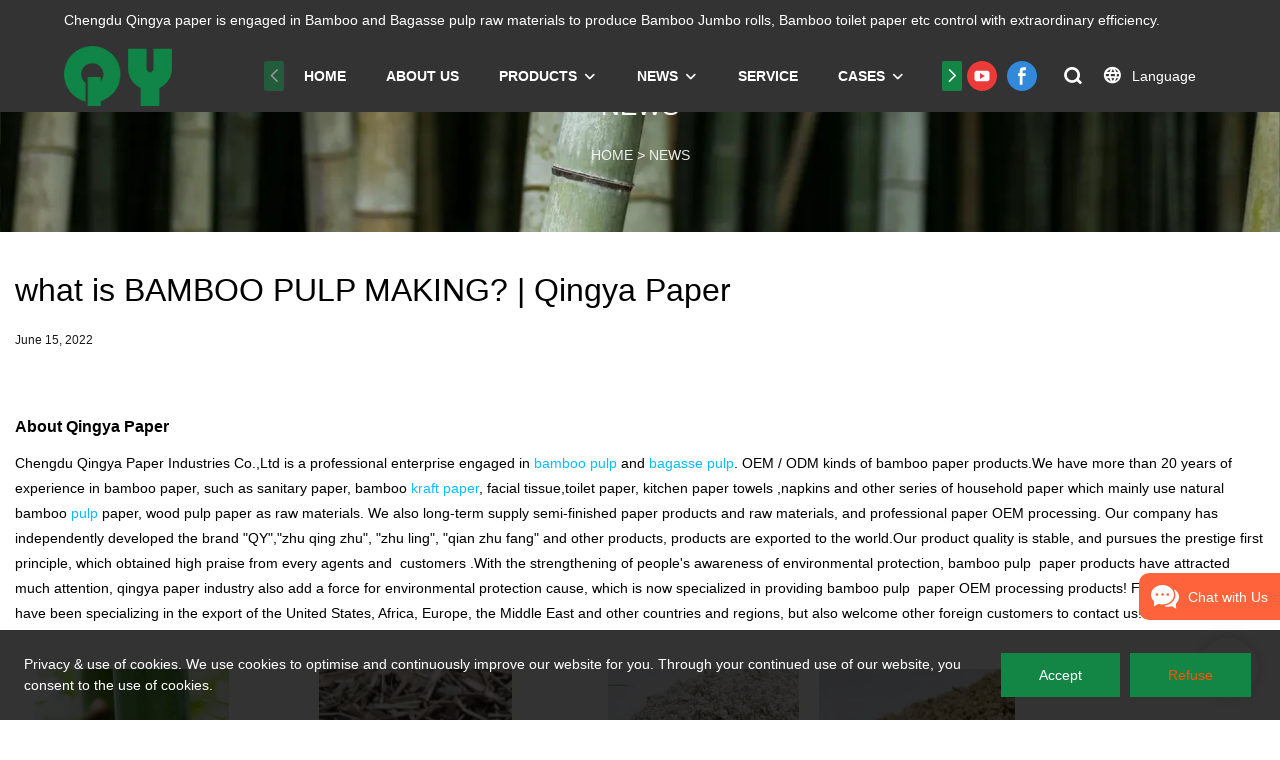

--- FILE ---
content_type: text/html; charset=UTF-8
request_url: https://www.qyelegantpaper.com/video/products-detail-678489
body_size: 56486
content:
<!DOCTYPE html>
<html lang="en">
<head>
    <meta charset="UTF-8">
    <title>what is BAMBOO PULP MAKING? | Qingya Paper</title>
    <meta name="viewport" content="width=device-width,initial-scale=1.0,minimum-scale=1.0,maximum-scale=1.0,user-scalable=no">
    <meta http-equiv="X-UA-Compatible" content="ie=edge">
    <meta name="keywords" content="BAMBOO PULP MAKING,bamboo pulp,unbleached bamboo pulp,best bamboo facial tissues,bamboo pulp supplier">
    <meta name="description" content="Qingya Paper what is BAMBOO PULP MAKING? | Qingya Paper">
    <meta property="og:title" content="what is BAMBOO PULP MAKING? | Qingya Paper" />
    <meta property="og:description" content="Qingya Paper what is BAMBOO PULP MAKING? | Qingya Paper" />
    <meta property="og:url" content="https://www.qyelegantpaper.com/video/products-detail-678489" />
            <meta name="imgCover" content="https://img001.video2b.com/1344/file_01653968473701.jpg" />
        <meta property="og:image" content="https://img001.video2b.com/1344/file_01653968473701.jpg" />
                    <meta property="og:image:width" content="1089">
                            <meta property="og:image:height" content="792">
                        <meta property="og:type" content="video">
        <meta property="og:video:url" content="https://www.qyelegantpaper.com/video/products-detail-678489">
                        <meta property="og:video:secure_url" content="https://www.qyelegantpaper.com/video/products-detail-678489">
        <meta property="og:video:type" content="text/html">
        <meta property="og:video:tag" content="bamboo pulp bamboo pulp supplier best bamboo facial tissues unbleached bamboo pulp">
    
        <meta name="google-site-verification" content="nZqQbUaT-ygXhy3BRajrEYwDLaaD7KFZ_v9CUBaSVaA" />
<meta name="yandex-verification" content="908db5da7a7257ba" />
                <meta name="csrf-ip" content="3.142.184.153">
        <meta name="csrf-token" content="vFWjY2nevtSCsqlC0x4eZv1CrV5XhJboi7jhMcPY">
        <meta http-equiv="x-dns-prefetch-control" content="on">
        <link rel="canonical" href="https://www.qyelegantpaper.com/video/products-detail-678489" />
        <link rel="preconnect" href="https://www.qyelegantpaper.com/video/products-detail-678489">
    <link rel="preconnect" href="https://img001.video2b.com">
        <link rel="dns-prefetch" href="https://www.qyelegantpaper.com/video/products-detail-678489">
    <link rel="dns-prefetch" href="https://img001.video2b.com">
    <link rel="dns-prefetch" href="https://www.googleadservices.com">
    <link rel="dns-prefetch" href="https://www.googletagmanager.com">
    <link rel="dns-prefetch" href="https://www.google-analytics.com">
    <link rel="dns-prefetch" href="https://g.alicdn.com">
    <!--<link/>-->
                        <link rel="alternate" hreflang="ar" href="https://www.qyelegantpaper.com/ar/video/products-detail-678489"/>
                    <link rel="alternate" hreflang="de" href="https://www.qyelegantpaper.com/de/video/products-detail-678489"/>
                    <link rel="alternate" hreflang="en" href="https://www.qyelegantpaper.com/video/products-detail-678489"/>
                    <link rel="alternate" hreflang="es" href="https://www.qyelegantpaper.com/es/video/products-detail-678489"/>
                    <link rel="alternate" hreflang="fr" href="https://www.qyelegantpaper.com/fr/video/products-detail-678489"/>
                <link rel="icon" href="https://img001.video2b.com/1344/file1646711418189.png" type="image/x-icon" />
    <link rel="shortcut icon" href="https://img001.video2b.com/1344/file1646711418189.png" type="image/x-icon" />
        <script>
        window.dataLayer = window.dataLayer || [];
        function gtag(){dataLayer.push(arguments);}
        gtag('consent', 'default', {
            'ad_storage': 'granted',
            'ad_user_data': 'granted',
            'ad_personalization': 'granted',
            'analytics_storage': 'granted'
        });
        console.log('granted_ad_storage_cookie init:','granted');
    </script>
    <script type="application/ld+json">[
    {
        "@context": "https:\/\/schema.org",
        "@type": "Organization",
        "url": "https:\/\/www.qyelegantpaper.com",
        "logo": "https:\/\/img001.video2b.com\/1344\/file1646382160411.png",
        "name": "Chengdu Qingya Paper Industries Co., Ltd.",
        "alternateName": "Qingya Paper",
        "contactPoint": {
            "@type": "ContactPoint",
            "telephone": "+86 15108454635",
            "email": "sales@qyelegantpaper.com"
        },
        "sameAs": [
            "https:\/\/youtube.com\/@qybamboopulppaper",
            "https:\/\/www.facebook.com\/Qingyapaper"
        ]
    },
    {
        "@context": "https:\/\/schema.org",
        "@type": "BreadcrumbList",
        "itemListElement": [
            {
                "@type": "ListItem",
                "position": 1,
                "name": "HOME",
                "item": "https:\/\/www.qyelegantpaper.com\/"
            },
            {
                "@type": "ListItem",
                "position": 2,
                "name": "NEWS",
                "item": "https:\/\/www.qyelegantpaper.com\/news"
            }
        ]
    },
    {
        "@context": "https:\/\/schema.org",
        "@type": "NewsArticle",
        "headline": "what is BAMBOO PULP MAKING? | Qingya Paper",
        "datePublished": "2022-06-15T11:20:49+08:00",
        "dateModified": "2023-01-09T11:45:20+08:00",
        "author": [
            {
                "@type": "Organization",
                "name": "Qingya Paper",
                "url": "https:\/\/www.qyelegantpaper.com"
            }
        ],
        "image": [
            "https:\/\/img001.video2b.com\/1344\/file_01653968473701.jpg",
            "https:\/\/img001.video2b.com\/1\/file_01704423807551.png",
            "https:\/\/img001.video2b.com\/1\/file_01704423807551.png"
        ]
    }
]</script>
    <!-- css -->
    <link rel="stylesheet" href="/css/common_3.css?v=1717671614">
    <style>
        .iconfenxiang_boxs_m ul {
            flex-wrap: wrap;
        }

        .iconfenxiang_boxs_m li {
            margin-bottom: 8px;
        }

        .iconfenxiang_boxs_m .iconfenxiang_wauto {
            margin: 0 -6px
        }

        .iconfenxiang_boxs_m .iconfenxiang_wauto li:first-child {
            padding-left: 6px;
        }
        .cookie-tip {
            position: fixed;
            bottom: 0;
            left: 0;
            right: 0;
            z-index: 1001;
            background: rgba(0,0,0,.8);
            color:#fff;
            transition:.3s;
            display:flex;
            align-items: center;
            justify-content: center;
            padding:24px 9px;
            min-height: 80px;
        }

        .cookie-tip--hidden {
            opacity: 0;
            transform: translateY(300px)
        }

        .cookie-tip__container {flex-grow: 1;display: flex;align-items: center;width: 100%;margin: 0;}

        .cookie-tip__text {flex-grow: 1;margin-right: 24px;}

        .cookie-tip__btn {
            margin: -4px 5px;
        }
        .cookie-tip__flex {
            display: flex;
            justify-content: space-between;
        }

        @media (max-width:768px) {
            .cookie-tip__container {
                flex-direction:column;
            }

            .cookie-tip__text{
                align-self:stretch;
                margin:0 0 20px
            }
        }

        .bottom-inquiry-box {
            position: fixed;
            top: 0;
            left: 0;
            width: 100%;
            height: 100%;
            z-index: 99998;
            transition: .3s;
        }

        .bottom-inquiry-box--hidden {
            visibility: hidden;
            opacity: 0;
        }

        .bottom-inquiry-box__bg {
            position: absolute;
            top: 0;
            left: 0;
            width: 100%;
            height: 100%;
            background: rgba(0,0,0,.4);
        }

        .bottom-inquiry-box__form {
            position: absolute;
            background: #fff;
            border-radius: 16px 16px 0 0;
            box-shadow: 0 0 8px rgba(0,0,0,.1);
            top:48px;
            left: 0;
            width: 100%;
            bottom: 0;
            color: rgba(0,0,0,.8);
            display: flex;
            flex-direction: column;
            transition: .2s;
        }

        .bottom-inquiry-box--hidden .bottom-inquiry-box__form {
            transform: translateY(100%);
        }

        .bottom-inquiry-box__close {
            position: absolute;
            top: 10px;
            right: 10px;
            padding: 10px;
            background: transparent;
            outline: 0;
            border: 0;
            border-radius: 0;
            color: rgba(0,0,0,.8);
            transition: .3s;
            cursor: pointer;
        }

        .bottom-inquiry-box__title {
            font-weight: 700;
            font-size: 16px;
            margin: 16px 20px 8px;
        }

        .bottom-inquiry-box__scroll {
            overflow: auto;
            padding: 0 20px;
        }

        .bottom-inquiry-box__label {
            display: block;
            margin: 12px 0 20px;
            position: relative;
        }

        .bottom-inquiry-box__label--error {
            color: #ff4000;
        }

        .bottom-inquiry-box__input {
            width: 100%;
            display: block;
            padding: 9px 0;
            font-size: 14px;
            line-height: 1.5;
            border: 0;
            border-bottom: 1px solid rgba(0,0,0,.1);
            border-radius: 0;
            outline: 0;
            color: inherit;
            transition: .3s;
            resize: none;
        }

        .bottom-inquiry-box__input:hover,.bottom-inquiry-box__input:focus {
            border-color: var(--c-color);
        }

        .bottom-inquiry-box__label--error .bottom-inquiry-box__input {
            border-color: currentColor;
        }

        .bottom-inquiry-box__input::-webkit-input-placeholder {
            color: transparent;
            transition: .2s;
        }

        .bottom-inquiry-box__input:focus::-webkit-input-placeholder, .js-select-open .bottom-inquiry-box__input::-webkit-input-placeholder {
            color: rgba(0,0,0,.4);
        }

        .bottom-inquiry-box__tip {
            position: absolute;
            top: 9px;
            left: 0;
            opacity: .55;
            transition: .2s;
            transform-origin: left;
        }

        :required+.bottom-inquiry-box__tip:before {
            content: '*';
            color: #ff4000;
        }

        .bottom-inquiry-box__input:focus+.bottom-inquiry-box__tip,.bottom-inquiry-box__input--active+.bottom-inquiry-box__tip, .js-select-open .bottom-inquiry-box__tip {
            transform: translateY(-1.5em) scale(.85);
        }

        .bottom-inquiry-box__error {
            position: absolute;
            top: -1.5em;
            margin-top: 9px;
            right: 0;
            opacity: 0;
            visibility: hidden;
            transition: .2s;
        }

        .bottom-inquiry-box__label--error .bottom-inquiry-box__error {
            visibility: visible;
            opacity: 1;
        }

        .bottom-inquiry-box__attachment {
            color: rgba(0,0,0,.4);
            margin: 20px 0;
        }

        .bottom-inquiry-box__attachment-box {
            display: flex;
        }

        .bottom-inquiry-box__file {
            width: 100px;
            height: 100px;
            border: 1px dashed;
            position: relative;
            overflow: hidden;
            margin-top: 4px;
            cursor: pointer;
            display: flex;
            align-items: center;
            justify-content: center;
            margin-right: 20px;
            cursor: pointer;
        }

        .bottom-inquiry-box__file:before {
            content: '+';
            font-size: 40px;
        }

        .bottom-inquiry-box__file:hover {
            color: rgba(0,0,0,.8);
        }

        .bottom-inquiry-box__file input {
            opacity: 0;
            position: absolute;
        }

        .bottom-inquiry-box__attachment-box .attachment_ul {
            flex-grow: 1;
        }

        .bottom-inquiry-box__attachment-box .attachment_ul .file_txt{padding-right:140px;position:relative;overflow:hidden;text-overflow:ellipsis;white-space:nowrap;line-height:20px;max-width:100%;height:20px;display: block;}
        .bottom-inquiry-box__attachment-box .attachment_ul .operations{position:absolute;top:0;right:0;width:140px;padding-left:20px;}


        .bottom-inquiry-box__subscribe {
            margin-bottom: 16px;
        }

        .bottom-inquiry-box__check {
            vertical-align: middle;
            margin-right: 4px;
            margin-bottom: 2px;
        }

        .bottom-inquiry-box__btn {
            display: block;
            height: 36px;
            line-height: 36px;
            color: #fff;
            border: 0;
            padding: 0;
            border-radius: 6px;
            outline: 0;
            transition: .3s;
            cursor: pointer;
            margin: 8px 20px 16px;
            flex-shrink: 0;
        }

        .bottom-inquiry-box__btn:hover,.bottom-inquiry-box__btn:focus,.bottom-inquiry-box__close:hover,.bottom-inquiry-box__close:focus {
            opacity: .8;
        }

        .bottom-inquiry-box__btn:active,.bottom-inquiry-box__close:active {
            opacity: 1;
        }

        .external-chat-box {
            position: fixed;
            top: 50%;
            left:0;
            transform: translateY(-50%);
            width: 48px;
            padding: 4px 8px;
            background: rgba(0,0,0,.35);
            border-radius: 0 4px 4px 0;
            transition: .2s;
            z-index: 9999;
        }

        .external-chat-box--collapse {
            transform: translateY(-50%) translateX(-100%);
        }

        .external-chat-box__toggle {
            position: absolute;
            top: 50%;
            left: 100%;
            border-radius: 0 4px 4px 0;
            color: #fff;
            background: inherit;
            margin-top: -20px;
            padding: 0 4px;
            line-height: 40px;
            font-size: 14px;
            cursor: pointer;
            /*transition: .3s;*/
            border: 0;
            outline: 0;
        }

        .external-chat-box__toggle:hover,.external-chat-box__toggle:focus {
            /* background-color: rgba(0,0,0,.45); */
        }

        .external-chat-box__item {
            display: block;
            text-decoration: none;
            width: 32px;
            height: 32px;
            margin: 12px 0;
            background: center no-repeat;
            border-radius: 99px;
            transition: .3s;
        }

        .external-chat-box__item--qq {
            background-color: #1890ff;
            background-image: url(/images/chat-icons/qq.svg);
            background-size: 14px;
        }

        .external-chat-box__item--qq:hover,.external-chat-box__item--qq:focus {
            background-color: #40a9ff;
        }

        .external-chat-box__item--wechat {
            background-color: #46bb36;
            background-image: url(/images/chat-icons/wechat.svg);
            background-size: 17px;
        }

        .external-chat-box__item--wechat:hover,.external-chat-box__item--wechat:focus {
            background-color: #70ca63;
        }

        .external-chat-box__item--skype {
            background-color: #00aff0;
            background-image: url(/images/chat-icons/skype.svg);
            background-size: 16px;
        }

        .external-chat-box__item--skype:hover,.external-chat-box__item--skype:focus {
            background-color: #30c8f3;
        }

        .external-chat-box__item--whatsapp {
            background-color: #1dd367;
            background-image: url(/images/chat-icons/whatsapp.svg);
            background-size: 18px;
        }

        .external-chat-box__item--whatsapp:hover,.external-chat-box__item--whatsapp:focus {
            background-color: #44e388;
        }

        .external-chat-popup {
            position: fixed;
            top: 0;
            left: 0;
            width: 100%;
            height: 100%;
            z-index: 9999;
            transition: .3s;
        }

        .external-chat-popup--hidden {
            visibility: hidden;
            opacity: 0;
        }

        .external-chat-popup__bg {
            position: absolute;
            top: 0;
            left: 0;
            width: 100%;
            height: 100%;
            background: rgba(0,0,0,.4);
        }

        .external-chat-popup__dialog {
            width: 300px;
            max-width: 100%;
            margin: 15vh auto;
            padding: 30px;
            background: #fff;
            text-align: center;
            position: relative;
            border-radius: 2px;
            box-shadow: 0 4px 14px rgba(0,0,0,.06), 0 0 6px rgba(0,0,0,.1);
            transition: .2s;
        }

        .external-chat-popup--hidden .external-chat-popup__dialog {
            transform: translateY(-100%);
        }

        .external-chat-popup__text {
            font-size: 18px;
            margin-bottom: 20px;
        }
    </style>
    
        <style link-color-css>:root {--c-color:#ff5100;--c-line-height:1.4;--c-font-size:14px;}a:hover,.font-color-a a,.font-color-a a:hover,.font-color,.font-color-hover:hover,.font-color-before:before,.font-color-hover-before:hover:before,.font-color-after:after,.font-color-hover-after:hover:after{color:var(--c-color)!important}.border_color,.border-color,.btn-primary:focus,.btn-primary,.btn-primary:hover,.border-color-a a,.border-color-a a:hover,.border-color-hover:hover,.border-color-before:before,.border-color-hover-before:hover:before,.border-color-after:after,.border-color-hover-after:hover:after{border-color:var(--c-color)!important;}.bg-color,.btn-primary,.btn-primary:hover,.bg-color-a a,.bg-color-a a:hover,.bg-color-hover:hover,.bg-color-before:before,.bg-color-hover-before:hover:before,.bg-color-after:after,.bg-color-hover-after:hover:after{background-color:var(--c-color)!important}.bg-color-h a{color:var(--c-color)!important}.bg-color-h a:hover{background-color:var(--c-color)!important;color:#fff !important;}.swiper-pagination-bullet:hover,.swiper-pagination-bullet-active{background-color:var(--c-color)!important}.btn-bg:hover,.tem-btn-1,.tem-btn-2,.tem-btn-3,.tem-btn-4,.tem-btn-5,.tem-btn-6,.tem-btn-7,.tem-btn-8,.tem-btn-9{color:var(--c-color)!important}.btn-bg,.tem-btn-1,.tem-btn-2,.tem-btn-3,.tem-btn-4,.tem-btn-5,.tem-btn-6,.tem-btn-7,.tem-btn-8,.tem-btn-9,.tem01-page .pagination>.active>a,.tem01-page .pagination>.active>span,.tem01-page .pagination>.active>a:hover,.tem01-page .pagination>.active>span:hover,.tem01-page .pagination>.active>a:focus,.tem01-page .pagination>.active>span:focus{border-color:var(--c-color)}.btn-bg,.btn-bg:hover,.tem-btn-3:before,.tem-btn-4:before,.tem-btn-5:before,.tem-btn-6:before,.tem-btn-7:before,.tem-btn-7:after,.tem-btn-8:before,.tem-btn-8:after,.tem-btn-9:before,.tem-btn-9:after,.tem01-page .pagination>.active>a,.tem01-page .pagination>.active>span,.tem01-page .pagination>.active>a:hover,.tem01-page .pagination>.active>span:hover,.tem01-page .pagination>.active>a:focus,.tem01-page .pagination>.active>span:focus{background-color:var(--c-color)}.tem-btn-1,.tem-btn-2{background:-webkit-linear-gradient(left,var(--c-color),var(--c-color)) no-repeat;background:linear-gradient(to right,var(--c-color),var(--c-color)) no-repeat}.tem-btn-1:hover,.tem-btn-2:hover,.tem-btn-3:hover,.tem-btn-4:hover,.tem-btn-5:hover,.tem-btn-6:hover,.tem-btn-7:hover,.tem-btn-8:hover,.tem-btn-9:hover,.tem01-page .pagination>.active>a,.tem01-page .pagination>.active>span,.tem01-page .pagination>.active>a:hover,.tem01-page .pagination>.active>span:hover,.tem01-page .pagination>.active>a:focus,.tem01-page .pagination>.active>span:focus{color:#FFF}.btn-bg:hover{border-color:#FFF}.swiper-container .swiper-pagination-bullet{background:#bbb;opacity:.5;}.swiper-pagination-bullet-active{opacity:1!important;}[playback_mode="current"]+.video_js_play_btn{z-index: 24!important}[playback_mode="global"]+.video_js_play_btn{z-index: 24!important}[playback_mode="popup"]+.video_js_play_btn{z-index: 24!important}[playback_mode="current"]~.prism-player{z-index: 24!important}[playback_mode="global"]~.prism-player{z-index: 24!important}[playback_mode="popup"]~.prism-player{z-index: 24!important}</style><style>:root{--c-color:#138646}.container{max-width:1440px}.top_title,.title{font-family:Arial,Arial,myanmar_font}body,html,.body_color_bgs{font-family:Arial,Arial,myanmar_font}:root {                --btn-style-deep:solid;--btn-color-deep:#fff;--btn-bg-color-deep:var(--c-color);--btn-border-color-deep:var(--c-color);--btn-radius-deep:0px;--btn-width-deep:1px;                --btn-style-shallow:solid;--btn-color-shallow:var(--c-color);--btn-bg-color-shallow:#fff;--btn-border-color-shallow:#fff;--btn-radius-shallow:0px;--btn-width-shallow:1px;                }.btn[btn-types="shallow"]{color:#ff5100;font-size:14px;border-top:none!important;border-left:none!important;padding-top:14px;border-color:rgba(0,0,0,0);border-right:none!important;border-style:solid;border-width:1px;padding-left:38px;border-bottom:none!important;padding-right:38px;padding-bottom:14px;background-color:#138646;border-top-left-radius:0px;border-top-right-radius:0px;border-bottom-left-radius:0px;border-bottom-right-radius:0px;}.btn[btn-types="deep"]{color:#FFFFFF;font-size:14px;border-top:none!important;border-left:none!important;padding-top:14px;border-color:rgba(0,0,0,0);border-right:none!important;border-style:solid;border-width:1px;padding-left:38px;border-bottom:none!important;padding-right:38px;padding-bottom:14px;background-color:#138646;border-top-left-radius:0px;border-top-right-radius:0px;border-bottom-left-radius:0px;border-bottom-right-radius:0px;}:root {                --inp-style-deep:solid;--inp-color-deep:var(--c-color);--inp-bg-color-deep:transparent;--inp-border-color-deep:var(--c-color);--inp-radius-deep:0;--inp-width-deep:0 0 1px 0;                --inp-style-shallow:solid;--inp-color-shallow:#fff;--inp-bg-color-shallow:transparent;--inp-border-color-shallow:#fff;--inp-radius-shallow:0;--inp-width-shallow:0 0 1px 0;                }.form_inp[inp-types="shallow"]{color:rgba(51, 51, 51, 1);font-size:14px;border-top:none!important;border-left:none!important;border-color:rgba(255, 111, 97, 1);border-right:none!important;border-style:hidden;border-bottom:none!important;background-color:rgba(243, 243, 243, 1);border-top-left-radius:0px;border-top-right-radius:0px;border-bottom-left-radius:0px;border-bottom-right-radius:0px;}.form_inp[inp-types="deep"]{color:rgba(255, 255, 255, 1);font-size:14px;border-color:rgba(255, 255, 255, 0.66);border-style:solid;border-width:1px;background-color:rgba(0,0,0,0);border-top-left-radius:0px;border-top-right-radius:0px;border-bottom-left-radius:0px;border-bottom-right-radius:0px;}.share_fun_box{display:none;}.share_fun_box2 ul li[data-network="share"]{display:none;}[direction]{align-items:center;}.there_video_icons{background-image:url(/images/video_play_1.png);}.there_video_icons{opacity:1;}</style><style mos-id="v6204664d81660">.tem01_copyright{text-align:center;padding-top:10px;padding-bottom:10px;border-top:1px solid rgba(144,144,144,.2);}#v6204664d81660{background-color:rgba(250, 250, 250, 1);color:rgba(119, 119, 119, 1);text-align:center;}#v6204664d81660 .container{}</style>    <style mos-id="v6225c172ee693">    .flex {display: flex; align-items: center; justify-content: start;}    .tem_footer_section_02 {padding: 20px 0; background: #000; color: #fff;}    .tem_footer_02 {position: relative;}    .tem_footer_02 .iconfenxiang_boxs_m{padding-bottom: 20px;}    .tem_footer_02 .iconfenxiang_boxs_m .go_fast {color: inherit;}    .tem_footer_02 .footer_li {flex: 1; padding-right: 90px; position: relative;}    .tem_footer_02 .footer_li:last-child {padding-right: 0;}    .tem_footer_02 .li_head {font-size: 16px; font-weight: bold; margin-bottom: 10px;}    .tem_footer_02 .con_ul {font-size: 14px; line-height: 26px;}    .tem_footer_02 .con_ul a {display: initial;}    .tem_footer_02 .iconfenxiang_boxs {display: none; padding-right: 10px;}    .tem_footer_02 .btn_con_box {margin-top: 10px; color: #fff;}    .tem_footer_02 .btn {padding: 5px 40px;}    .tem_footer_02 .lan_a {padding-top: 10px;}    .tem_footer_02 .lan_a a {display: initial; cursor: pointer;}    .tem_footer_02 .sitemap {        font-size: 14px;        letter-spacing: 0;        font-weight: 400;    }    .tem_footer_02 .sitemap-line {        display: inline-block;        width: 1px;        height: 16px;        background-color: rgba(216,216,216,.5);        margin: 0 8px;    }    @media (min-width: 768px){      /* .tem_footer_02 .iconfenxiang_boxs_m {display: none !important;} */      .tem_footer_02 .footer_ul {display: flex; align-items: start; flex-wrap: wrap;}      .tem_footer_02 .sitemap-box {display: none;}    }    @media (max-width: 770px){      .tem_footer_02 .iconfenxiang_boxs_m {justify-content: center;}      .tem_footer_02 .footer_ul {display: none !important;}    }    #v6225c172ee693{background-color:rgba(250, 250, 250, 1);color:rgba(102, 102, 102, 1);padding-top:4vw;padding-bottom:3vw;}#v6225c172ee693 .container{padding-left:9vw;padding-right:9vw;}#v6225c172ee693 .btn_box{text-align:left}  </style>              <style mos-id="v620466ae543db">    .detail_label_1{position:relative;}    .detail_label_1 .labels_box{overflow:hidden;}    .detail_label_1 .tag-list{margin: 0;padding: 0;list-style-type: none;display: flex;flex-wrap: wrap;margin-left:-8px;margin-right:-8px;margin-top:-8px;margin-bottom:-8px;}    .detail_label_1 .tag-list a{display: block;align-items: center;max-width: 220px;margin:8px;padding: 0 30px;line-height: 40px;text-overflow: ellipsis;white-space: nowrap;overflow: hidden;border: 1px solid;}        </style>                <style mos-id="v620466ae543da">    .detail_description_1 .content_detail_edit{padding:0;}    .detail_description_1 .content_detail_edit .cons_box{padding:0;}    .detail_description_1 .description_tab_box_wrapper{margin-bottom:25px;}    .detail_description_1 .description_tab_box{border-bottom:1px solid #ECECEC;display: flex;font-size:16px;margin-bottom:5px;}    .detail_description_1 .detail_tabbox_item{padding:4px 40px;border-bottom:2px solid transparent;margin-bottom:-1px;cursor:pointer;margin-right:0px;width: 280px;text-align: center;overflow: hidden;white-space: nowrap;text-overflow: ellipsis;}    .detail_description_1 .content_detail_edit .cons_box.show{display:block!important;margin-top:-20px;}    .detail_description_1 .content_detail_edit a img{cursor: pointer;}    .detail_description_1 .content_detail_edit img{cursor: zoom-in;}    .detail_description_1 [con_ids]{display:none;}    .detail_description_1 [con_ids][con_ids="product_details_cont"]{display:block;}    .detail_description_1 [con_ids="company_profile_cont"] .details_cont_title{font-size: 18px;color: #222324;font-weight: bold;margin: 20px 0;}    .detail_description_1 [con_ids="company_profile_cont"] .base_info_box{display: flex;flex-wrap: wrap;border-left: 1px solid #E8E8E8;border-top: 1px solid #E8E8E8;}    .detail_description_1 [con_ids="company_profile_cont"] .base_info_box li{width: 50%;height: 50px;display: flex;align-items: center;border-right: 1px solid #E8E8E8;border-bottom: 1px solid #E8E8E8;}    .detail_description_1 [con_ids="company_profile_cont"] .base_info_box li div{padding: 0 20px;display: flex;align-items: center;}    .detail_description_1 [con_ids="company_profile_cont"] .base_info_box li div:first-child{background-color: #F7F7F7;width: 40%;height: 100%;border-right: 1px solid #E8E8E8;flex-shrink: 0;}    .detail_description_1 [con_ids="company_profile_cont"] .base_info_box li div:last-child{word-break: break-all;overflow: hidden;text-overflow: ellipsis;display: -webkit-box;-webkit-line-clamp: 2;line-clamp: 2;-webkit-box-orient: vertical;}    .detail_description_1 [con_ids="company_profile_cont"] .details_cont_video{position: relative;width: 660px;}    .detail_description_1 [con_ids="company_profile_cont"] .details_cont_video .icon_play{cursor: pointer;width: 60px;height: 60px;position: absolute;z-index: 1;left: 0;top:0;right: 0;bottom: 0;margin: auto;}    .detail_description_1 [con_ids="company_profile_cont"] .details_cont_video video{width: 660px;}    .detail_description_1 [con_ids="company_profile_cont"] .details_cont_certifications{display: flex;flex-wrap: wrap;}    .detail_description_1 [con_ids="company_profile_cont"] .certifications_item{width: calc((100% - 100px) / 4);margin: 12px;text-align: center;line-height: 28px;}    .detail_description_1 [con_ids="company_profile_cont"] .certifications_img{width: 100%;padding-bottom: 130%;position: relative;margin-bottom: 10px;}    .detail_description_1 [con_ids="company_profile_cont"] .certifications_img img{width: 100%;height: 100%;position: absolute;left: 0;top:0;object-fit:contain;background: #F7F7F7;}    @media (max-width:768px){        .detail_description_1 .detail_tabbox_item{width: 50%;text-align:center;overflow:hidden;text-overflow:ellipsis;margin-right:0;flex: 0 0 50%}        .detail_description_1 [con_ids="company_profile_cont"] .base_info_box li{width: 100%;}        .detail_description_1 [con_ids="company_profile_cont"] .certifications_item{width: calc((100% - 20px) / 2);margin:5px;}        .detail_description_1 .description_tab_box_wrapper {            overflow-x: scroll;            overflow-y: hidden;        }        .detail_description_1 .description_tab_box_wrapper::-webkit-scrollbar {            height: 6px;        }    }    .detail_description_1{overflow:hidden;}        </style>                <style mos-id="v620466ae543d8">    .tem_detail_3{position:relative;padding-top:3vw;padding-bottom:0;}    .tem_detail_3 .top_text{position:relative;}    .tem_detail_3 .top_title{margin-bottom:20px;font-weight:500;font-size:32px;}    .tem_detail_3 .top_details{margin-bottom:20px;opacity:.9;}    .tem_detail_3 .data_time{font-size:12px;opacity:.9;}    .tem_detail_3 .img_par{width: 600px;max-width: 100%;margin: 20px 0 0;}    .tem_detail_3 .img_par.proportion{position:relative;width:180px;min-width:180px;max-width:180px;}    .tem_detail_3 .img_par.proportion .img_parbs{padding-bottom: 56.25% !important;position:relative;background-color:#fff;}    .tem_detail_3 .img_par.proportion img{position:absolute;top:0;left:0;width:100%;height:100%;object-fit:contain;background-color:#fff;}    .tem_detail_3[module_center="center"] .img_par{margin:20px auto 0;}    .tem_detail_3[module_center="right"] .img_par{margin:20px 0 0px auto;}    @media (max-width:768px){    .tem_detail_3 .top_title{margin-bottom:10px;}    .tem_detail_3 .top_details{margin-bottom:20px;}    .tem_detail_3{padding-top:5vw!important;padding-bottom:0!important;}    .tem_detail_3 .img_par.proportion{width:140px;min-width:140px;max-width:140px;}    }        </style>                <style mos-id="v620466ae543d1">    .tem_breadcrumb_1{position:relative;color:#fff;padding-top:11vw;padding-bottom:11vw;background-repeat:no-repeat;background-position:center;background-size:cover;text-align:center;background-color:#000000;}    .tem_breadcrumb_1 .text{position:relative;}    .tem_breadcrumb_1 .text .top_title{margin-bottom:20px;font-weight: 400;}    .tem_breadcrumb_1 .top_describe{font-size:14px;opacity:.9;}    .tem_breadcrumb_1 .absolute_box{position: absolute;left:0;top:0;width:100%;height:100%;}    @media (max-width:769px){        .tem_breadcrumb_1{padding:20px 0!important;background-image:none!important;}        .tem_breadcrumb_1 .top_describe,        .tem_breadcrumb_1 .top_describe *{font-size:14px!important;}    }    #v620466ae543d1{background-color:rgba(34, 47, 31, 1);color:rgba(255, 255, 255, 1);text-align:center;padding-top:7vw;padding-bottom:5vw;}#v620466ae543d1 .container{}#v620466ae543d1 .top_title{font-size:2vw}        </style>                <style mos-id="v63bcc94c20bf4">    .head_sousuos_active{overflow:hidden;}    ._header{width:100%;position:relative;height:0;z-index:999;color:#333;font-size:16px;background-color:#fff;padding-top:112px;--header-offset: -40px;}    ._header ul,    ._header li{margin:0;}    ._header_box{position:absolute;left:0;top:0;width:100%;}    ._header_con--bottom {padding-top:6px;padding-bottom:6px;}    .iconfenxiang_boxs{padding-right:10px;}    ._head_top{line-height:22px;position:relative;padding: 9px 0}    ._head_top .head_h1{text-align: center; overflow:hidden;font-size:14px;margin:0;padding:0;padding-right:20px;font-weight:500;white-space:nowrap;text-overflow:ellipsis;line-height:inherit;}    ._header_box__icons{display:flex;align-items: center;position: relative;}    ._header_box__icons.iconfenxiang_boxs {align-self: center;}    ._head_box__icon{cursor:pointer;display:inline-block;width:40px;height:40px;line-height:40px;text-align:center;font-size:20px;font-weight:bold;}    ._head_box__icon.iconfont {font-size: 20px;}    ._head_bottom{position: relative;display: flex;}    ._header .logo{height:60px;padding-right:40px;min-width:200px;line-height:60px;font-size:0;position: relative;display: flex;flex-shrink: 0}    ._header .logo a{display:flex;flex-grow: 1;height:100%;align-items: center;}    ._header .logo img{max-height:100%;}    ._header nav{flex-grow: 1;position: relative;margin: -6px 0;overflow:hidden;line-height:60px;display:flex;align-items: center;justify-content: center;font-weight:bold;}    ._header .nav_box{overflow:hidden;line-height:60px;position:relative;transition:.3s;flex-grow: 1;}    ._header .nav{display:flex;white-space:nowrap;max-width:100%}    ._header .nav li{padding:0 20px;border-color:inherit;position: relative;}    ._header .nav .top-level-down{padding-right: 40px;}    ._header .nav li a{padding:4px 0;display:block;background:none;}    ._header .nav li.active>a{border-bottom:2px solid;border-color:inherit;}    ._header .nav .iconxiala1 {position: absolute;top: 4px;right: 20px;}    ._header .nav_ul{display:none;}    ._header nav.add{padding-right:20px;padding-left:20px;}    ._header .nav_btns{position:absolute;top:50%;height:30px;width:20px;margin-top:-15px;line-height:30px;text-align:center;font-size:14px;cursor:pointer;border-radius:2px;user-select:none;display:none;color:#fff;}    ._header nav.add .nav_btns{display:block;}    ._header .btn_l{left:0;}    ._header .btn_r{right:0;}    ._header .disabled{opacity:.5;cursor:no-drop;}    ._header .nav_button{outline:none;border:0;width:40px;height:50px;padding:10px;transition:all .45s;z-index:99;display:block;background:0;float:left;position:relative;z-index:4;margin-top:5px;cursor:pointer;display:none;color:inherit;}    ._header .nav_button_icon{position:absolute;width:20px;height:16px;left:0;top:0;right:0;bottom:0;margin:auto;}    ._header .nav_button_icon span{display:block;position:absolute;right:0;left:0;height:0px;transition:all .15s;border-bottom:2px solid;}    ._header .nav_button_icon span:nth-child(1){top: 50%;transform: translate3d(0,-50%,0);}    ._header .nav_button_icon span:nth-child(2){top: 0px;transform: translateZ(0) rotate(0) scaleX(1);}    ._header .nav_button_icon span:nth-child(3){bottom: 0px;transform: translateZ(0) rotate(0) scaleX(1);}    ._header .head_lan_txt{font-size:14px;padding-right:20px;cursor: pointer;}    .header_nav_li_box{position:absolute;left:0;top:0;background: #fbfbfb;z-index:999;box-shadow: 0 4px 14px rgba(0,0,0,.08), 0 0 4px rgba(0,0,0,.1);display:none;border-radius:2px;color:#666;white-space:nowrap;}    .header_nav_li_box--top {margin-top: -4px;}    .header_nav_li_box .nav_ul{padding:4px 0;display:block!important;}    .header_nav_li_box .nav_ul .nav_ul{display:none!important;}    .header_nav_li_box li{position:relative;}    .header_nav_li_box li.xia a{padding-right:30px;}    .header_nav_li_box li.xia .i_con{position: absolute;right: 8px;top: 50%;transform: translateY(-50%) rotate(-90deg);}    .header_nav_li_box a{display:block;padding:6px 16px;}    .header_nav_li_box a.font-color,    .header_nav_li_box a:hover{background:#fff;}    .header_nav_li_box ul,    .header_nav_li_box li{margin:0;}    .header-dropdown-box {        position:absolute;left: 0;top: 0; right: 0;background: #fff;color: #333;z-index: 998;        box-shadow: 0 4px 14px rgba(0,0,0,.08), 0 0 4px rgba(0,0,0,.1);        overflow: auto;max-height: calc(100vh - 120px);word-wrap:break-word;    }    .header-dropdown-box,.header_nav_li_box--top {        transition: opacity .2s,transform .2s,visibility .2s;        transform-origin: top;    }    .header-dropdown-box .title {overflow: hidden;white-space: nowrap;text-overflow: ellipsis;}    .header-dropdown-box--hidden {transform: rotateX(90deg);opacity: 0;visibility: hidden;}    .header-dropdown-box__grid {display: flex;padding:40px 0;border-top: 1px solid #dedede;}    .header-dropdown-box__grid:first-child {border-bottom: 0;}    .header-dropdown-box__cell {width: 33%;padding: 0 40px;position: relative;border-left: 1px solid #dedede;max-height: 400px;overflow: auto;display: flex;}    .header-dropdown-box__cell--small {width: 25%;}    .header-dropdown-box__cell:first-child {border-left: 0;}    .header-dropdown-box__img-box {        margin-right: 40px;        width: 120px;        flex-shrink: 0;    }    .header-dropdown-box__cell--small .header-dropdown-box__img-box {display: none;}    .header-dropdown-box__img {        display: block;        max-width: 100%;        height: auto;        margin: 0 auto;    }    .header-dropdown-box__text {        width: 100px;        flex-grow: 1;    }    .header-dropdown-box__cell-title {font-size: 14px;margin-bottom: 16px;}    .header-dropdown-box__list {margin: 0 -16px;}    .header-dropdown-box__item {position: relative;color: #666;}    .header-dropdown-box__item:before {content: '';position: absolute;top: 0;left: 0;border-radius: 6px;right: 0;bottom: 0;background: var(--c-color);opacity: 0;transition: .3s;}    .header-dropdown-box__item:hover:before,.header-dropdown-box__item.font-color:before {opacity: .1;}    .header-dropdown-box__link {display: block;padding: 6px 16px;transition: .3s;position: relative;}    .header-dropdown-box__item--right a {padding-right: 32px;}    .header-dropdown-box__link-text {display: -webkit-box;-webkit-box-orient: vertical;overflow: hidden;text-overflow: ellipsis;-webkit-line-clamp: 2;}    .header-dropdown-box__more {color: #909090;margin: 8px 16px 0;}    .header-dropdown-box__arrow{position: absolute;right: 8px;top: 50%;transform: translateY(-50%) rotate(-90deg);}    .header-dropdown-box__side {position: absolute;left: 0;top: 0;height: 100%;width: 300px;background: transparent center no-repeat;background-size: cover;}    .header-dropdown-box__mask {position: absolute;left: 0;top: 0;height: 100%;width: 100%;background:rgba(0,0,0,.2);padding: 40px;color: #fff;}    .header-dropdown-box__title {margin-bottom: 8px;font-size: 24px;}    .header-dropdown-box__desc {color: rgba(255,255,255,.7);font-size: 16px;}    @media (min-width:1026px){        ._header .nav_ul{display:none!important;}        ._header.head_fixed ._header_box{position:fixed;top:0;left:0;width:100%;background:inherit;transition:.3s;z-index:99;}        [switch_fixed=nav]._header.head_fixed ._header_box{top:var(--header-offset)}    }    .m_iconfenxiang_boxs.iconfenxiang_boxs{display:none!important;padding:0;}    .m_iconfenxiang_boxs.iconfenxiang_boxs ul{overflow:auto;}    @media (max-width:1025px){        .head_nav_active{overflow:hidden;}        .m_iconfenxiang_boxs.iconfenxiang_boxs{display:block!important;}        .m_iconfenxiang_boxs.iconfenxiang_boxs[btn_show="0"]{display:none!important;}        ._header .head_lan_txt{display:none;}        .header_nav_li_box,.header-dropdown-box{display:none!important;}        body ._header{height:60px;z-index:999;padding-top:0!important;padding-bottom:0!important;}        ._header_box{z-index:999;position:fixed;background:inherit;}        ._head_top{display:block;}        ._head_top .head_h1{display:none;}        ._header_box__actions {position: absolute;right: 0;top: 0;}        ._head_box__icon{height:60px;line-height:60px;}        ._head_bottom{position:absolute;justify-content: center;left:0;top:0;height:60px;width:100%;background:inherit;}        ._header_con{padding:0!important;height:100%;position:relative;background:inherit;}        ._header_box__btn {display: none;}        ._header .logo{width:200px;padding:4px 0;}        ._header .logo a{justify-content: center;}        ._header .nav_button{display:block;}        body.head_nav_active ._header .nav_button_icon span:nth-child(1){opacity:0;}        body.head_nav_active ._header .nav_button_icon span:nth-child(2){transform: rotate(45deg) translate3d(5px,5px,0);top:0}        body.head_nav_active ._header .nav_button_icon span:nth-child(3){transform: rotate(-45deg) translate3d(5px,-5px,0);bottom:0;}        ._header .nav_btns{display:none!important;}        ._header nav.add,        ._header nav{display:block;position:fixed;padding:0;top:61px;left:0;right:0;bottom:0;z-index:998;background-color:inherit;transform-origin:20px 0;transform:scale(0);overflow:hidden;transition:.3s;pointer-events:none;visibility:hidden;height:auto;font-weight:500;}        ._header .nav{display:block;line-height:1.4;font-size:16px;white-space:initial;}        ._header .nav_box {display: block;}        ._header .nav li{position:relative;padding:0;}        ._header .nav .top-level-down{padding-right: 0;}        ._header .nav li a{padding:0;border:none;padding:10px 20px;display:inline-block;margin-right:40px;}        ._header .nav_ul{background:rgba(122,122,122,.06);margin-bottom:10px;}        ._header .nav_box .nav_ul li{padding-left:10px;padding-right:10px;}        ._header .nav li .i_con{position:absolute;right: 12px;top:10px;transition:.2s;}        body.head_nav_active ._header nav{transform:scale(1);visibility:visible;pointer-events:initial;padding-bottom:50px;}        ._header .nav_box{overflow:auto;width: 100%;height:100%;}        ._header .nav li.draw_act>.i_con{transform:rotate(-180deg);}        .header-slogan-box {            position: absolute;            right: 0;            top: 0;            height: 100%;            background-color: transparent!important;            z-index: 4;        }    }    @media (min-height:720px) {        .header-dropdown-box {max-height:600px}    }    #v63bcc94c20bf4{background-color:rgba(51, 51, 51, 1);color:rgba(255, 255, 255, 1);padding-top:0vw;}#v63bcc94c20bf4 .container{max-width:100%;padding-left:5vw;padding-right:5vw;}    </style>            <!-- css end -->

    <!-- header style start -->
            <style>
#v63be588639c36 .img_con{min-height: 100%;border: solid 1px #00000026;background: rgb(255 255 255);}
#v63be6db149e0b .img_con{min-height: 100%;border: solid 1px #00000026;background: rgb(255 255 255);}
#v63be5a74cdbbb .picture_li:nth-child(2) .sticky_box{background-color: #; padding: 2vw 3vw;}
#v63be588639c36 li .title{font-weight: bold;}
#v63be6677157c9 .picture_li:nth-child(1).sticky_box{border: solid 1px #00000026;}
#v63be639689891 .title{font-weight: bold;}
#v6226b70fb74a5 .img_con{background: rgb(255 255 255);}
#v63bce0f8c8b41 .img_con{background: rgb(255 255 255);}
#v628c915295873{background-color: #f3f3f3;}
.public_inquiry_tem_3 .enquiry_box{background-color: #27a55f; padding: 2vw;margin-left: 4vw;}
#v6204664d81608 .top_describe{width:35%; opacity:0.8;}
#v6204664d81608 .top_title{width:50%; }
#v6204664d81608 .top_title img{padding-bottom:20px; }
.top_describe, .top_describe *, .top_subtitle, .top_subtitle *, .top_details, .top_details * , .describe, .describe *{line-height:1.8; }
#v6204664d81608 .top_title{font-weight:normal;     text-transform: uppercase;}
#v6204664d81608 .btn_box{margin-top:1.5vw; }
#v63ae43cb8cf9e .list_box{background-color: #fff;}
#v63ae9aa8f402b .img_con{background: #fff; min-height: 100%;}
#v63b3756b08a66 li .title{font-weight: bold;}
#v63ae9aa8f402b li .title{font-weight: bold;}
#v63aeb7bb3294b .img_par{border: solid 1px #00000024;}
#v6253f909883a3 .par_img_bg{border: solid 1px #00000024;}
#v6205b76d5a943 .top_text{display:none; }
#v6205b76d5a943 li .title{text-transform: uppercase;}  
#v6205b76d5a943 .con li .text{position: absolute;  bottom: 8%; }
.public_inquiry_tem_2 .picture_li:nth-child(2) .sticky_box{background-color: #27a55f!important;}

@media (max-width: 1440px) {
#v6399836254519{margin-left: inherit; margin-right: inherit;}
}

#v6399836254519 .top_text{display:none; }
#v6399836254519 li .title{text-transform: uppercase;}  
#v6399836254519 .con li .text{position: absolute;  bottom: 8%; }

._header .nav li a{font-weight: normal; }

#v6204664d81614 .top_title{line-height:1; }
#v62061a2b9cbef .btn_box{margin-top:1.5vw; }
.content_detail_edit .container{line-height:1.8; }
#v6225770c42666 .img_con{background: #fff; min-height: 100%;}
#v6226b70fb74a5 .img_con{ min-height: 100%;}
.public_inquiry_tem_2 .enquiry_box{border: 0px solid #ccc!important;}
#v6209fd27d1b11 .con li .text .describe{-webkit-line-clamp: 4;}
.tem_detail_6 .product_video .top_title{text-transform: inherit;}

@media (min-width: 1025px) and (max-width: 1200px) {
#v6204664d81608 .top_title, #v6204664d81608 .top_title *{font-size:3.4vw !important; }
.public_lists_tem_1 .con li .text .title, .public_lists_tem_1 .con li .text .title *, .public_lists_tem_2 li .title, .public_lists_tem_2 li .title *{font-size:20px !important; }
#v6205b76d5a943 li .title, #v6205b76d5a943 li .title *{font-size:22px !important;}
.detail_information_1 .title{font-size:18px; }

}

@media (min-width: 769px) and  (max-width: 1024px) {
.detail_information_1 .title{font-size:18px; }
.public_lists_tem_1 .con li .text .title, .public_lists_tem_1 .con li .text .title *, .public_lists_tem_2 li .title, .public_lists_tem_2 li .title *{font-size:18px !important; }

#v6205b76d5a943 li .title, #v6205b76d5a943 li .title *{font-size:22px !important;}

}

@media (min-width: 1200px) {
#v6226c3cbbe40e .top_title{margin-bottom: 0;}
#v6226c3cbbe40e .top_details{margin-bottom: 1vw;}
#v620a154ba0bb3{border-bottom: solid 0.4vw #138646;}
#v627a06856871f .top_title{margin-bottom: 0;}
#v620b3f30b938a .top_title{margin-bottom: 0;}
#v6209fd17b78ea .top_title{margin-bottom: 0;}
#v63b68b9d186b9 .picture_ul{border: solid 1px #0000001a;}
#v63b68b9d186b9 .picture_li{padding-left: 0; padding-right: 0;}
.public_inquiry_tem_2 .top_title{margin-bottom: 0px;}
.public_inquiry_tem_2 .top_describe{margin-bottom: 0px;}
.public_inquiry_tem_2 .picture_li:nth-child(2) .sticky_box{padding: 2vw!important;}
#v620a22a208b4f .list_row_li{border-left: solid 1px #0000001a;}
#v63bce0f8c8b41 .img_con{min-height: 100%;}
#v628c8f08f05c4{background-color: #f3f3f3; padding-left: 20vw;  padding-right: 20vw;}
#v63aeb903e9b5e .top_describe{padding: 0vw 16vw;}
#v63b3756b08a66 .top_details{padding: 0vw 7vw;}
#v63aea3e89b3ff li .title{font-weight: bold;}
#v63aea3e89b3ff .list_row_li{padding: 0;margin: 0;}
#v63aea3e89b3ff  .con li .text{position: absolute;  top: 31%;right: 4vw;
    width: 34%;}
#v63aea3e89b3ff .img_par{margin: 0;}
.detail_information_1 .title{font-size:22px; }
#v63ae72be908a2 .picture_li:nth-child(1){width:30%; min-width:30%; max-width:30%;}
#v63ae7401b8ab7 .picture_li:nth-child(1){width:30%; min-width:30%; max-width:30%;}
#v63ae927f892f5 .picture_li:nth-child(1){width:30%; min-width:30%; max-width:30%;}
#v63ae92dee48b0 .picture_li:nth-child(1){width:30%; min-width:30%; max-width:30%;}

#v63ae72be908a2 .picture_li:nth-child(2){width:70%; min-width:70%; max-width:70%;padding-left: 3vw;}
#v63ae7401b8ab7 .picture_li:nth-child(2){width:70%; min-width:70%; max-width:70%;padding-left: 3vw;}
#v63ae927f892f5 .picture_li:nth-child(2){width:70%; min-width:70%; max-width:70%;padding-left: 3vw;}
#v63ae92dee48b0 .picture_li:nth-child(2){width:70%; min-width:70%; max-width:70%;padding-left: 3vw;}

.top_title{font-size:2.5vw; }
#v6204664d81608 .top_title{line-height:1; }
#v6204664d81614 .picture_li:nth-child(1){width:55%; min-width:55%; max-width:55%; }
#v6204664d81614 .picture_li:nth-child(2){width:45%; min-width:45%; max-width:45%; padding-left: 4vw;}
#v62061a2b9cbef .top_details{opacity:0.85; }
#v62061a684c3fc .picture_li:nth-child(1){width:52%; min-width:52%; max-width:52%; }
#v62061a684c3fc .picture_li:nth-child(2){width:47%;  min-width:47%; max-width:47%;  padding-right: 4vw; padding: 0vw 3vw 0vw 14vw;}
#v620a154ba0bb3 .picture_li:nth-child(2){padding-left:8vw; }
#v63be6677157c9 .picture_li:nth-child(2){padding-left:22vw; }
.tem01_footer .footer_li:nth-child(2){padding-left:6vw; }

._header .nav li a{font-size: 14px; font-weight: bold;}
._head_top .head_i{font-weight: 100;}
._header_box{border-bottom: solid 0px #94a78021;}
._head_top .head_i{font-size: 17px;}
#v620ccf9d3dd16 .top_details{padding-left: 0vw;}
.public_inquiry_tem_2 .picture_li:nth-child(2){padding: 3vw 1vw 1vw 2vw;}
.tem_breadcrumb_2 .text .top_title{display: none;}
#v6209fd17b78ea .picture_li:nth-child(2){padding-left: vw;}
#v620b3f30b938a .picture_li:nth-child(2){padding-left: vw;}
body:not(.body_pages_index) #v6204664d8163f ._header_box { background:#333;}
body:not(.body_pages_index) #v63bcc94c20bf4 ._header_box { background:#333;}
.tem_banner_2 .top_text{top: %;}
}

@media (max-width: 1600px) {
#v620a154ba0bb3 .picture_li:nth-child(2){padding: 3vw 2vw 3vw 6vw;}
#v63be6677157c9 .picture_li:nth-child(2){padding-left: 15vw;}
}

@media (max-width: 1366px) {
#v620a154ba0bb3 .picture_li:nth-child(2){padding: 3vw 2vw 3vw 2vw;}
#v63be6677157c9 .picture_li:nth-child(2){padding-left: 10vw;}
}

@media (max-width: 768px) {
#v63ae3cb8ac5e1 li .title{font-size: 18px!important;}
.public_lists_tem_1 .con li .text .title, .public_lists_tem_2 li .title, .public_lists_tem_2 li .title *{font-size:18px !important; }

#v6205b76d5a943 li .title{font-size:22px !important;}
#v6205b76d5a943 .con li{width:33.33%; min-width:33.33%; max-width:33.33%; padding-left:5px; padding-right:5px; }

#v6399836254519 li .title{font-size:22px !important;}
#v6399836254519 .con li{width:33.33%; min-width:33.33%; max-width:33.33%; padding-left:5px; padding-right:5px; }

.public_lists_tem_2 .con li{width:50%; }
#v6204664d81608 .top_describe{display:none; }
#v6204664d81608 .top_title img{    width: 50% !important; height: 50% !important; padding-bottom:10px; }
#v6204664d81608 .top_describe{display: none;}
.detail_information_1 .title{font-size:18px; }
}


@media (max-width: 640px) {
#v6204664d81608 .top_title, #v6204664d81608 .top_title *{font-size:20px !important; }
#v6204664d81608 .top_title{width:60%; }
#v6204664d81608 .btn_box{display:none; }


#v6205b76d5a943 .con li{width:100%; min-width:100%; max-width:100%; margin-bottom:10px; }
#v6399836254519 .con li{width:100%; min-width:100%; max-width:100%; margin-bottom:10px; }
.public_lists_tem_2 .con li{width:100%; }
}
</style>



<!-- Google Tag Manager -->
<script>(function(w,d,s,l,i){w[l]=w[l]||[];w[l].push({'gtm.start':
new Date().getTime(),event:'gtm.js'});var f=d.getElementsByTagName(s)[0],
j=d.createElement(s),dl=l!='dataLayer'?'&l='+l:'';j.async=true;j.src=
'https://www.googletagmanager.com/gtm.js?id='+i+dl;f.parentNode.insertBefore(j,f);
})(window,document,'script','dataLayer','GTM-PVQJDTK');</script>
<!-- End Google Tag Manager -->

<style>
#v63ae43cb8cf9e .list_box:hover {box-shadow: -3px 6px 10px 0 rgba(0, 0, 0, .17)}
#v63ae43cb8cf9e .list_box:hover .img_par img{opacity:.8}
#v63ae43cb8cf9e .list_box:hover .img_par {background: black}
#v63ae43cb8cf9e .list_row_ul.swiper-wrapper {margin-right:0;margin-left:0}

#v63ae5a52e4141 .list_row_li:hover  img{transform: scale(1.2);opacity:.8;}
#v63ae5a52e4141 .list_row_li:hover  .img_par {background: black}
#v63ae5a52e4141 .list_row_li img{transition-duration: 1.5s;}
#v63ae5a52e4141 .list_row_li .img_par{transition-duration: 1.5s}
#v63ae5a52e4141 .img_par {overflow:hidden}

#v63ae96372aa27 .list_row_li:hover  img{transform: scale(1.2);opacity:.8;}
#v63ae96372aa27 .list_row_li:hover  .img_par {background: black}
#v63ae96372aa27 .list_row_li img{transition-duration: 1.5s;}
#v63ae96372aa27 .list_row_li .img_par{transition-duration: 1.5s}
#v63ae96372aa27 .img_par {overflow:hidden}

#v63ae9aa8f402b .img_con{transition: all .4s ease;    box-sizing: content-box; width:80%;height:80%;min-height:80%}
#v63ae9aa8f402b .img_con:hover{    transform: scale(.9);box-shadow: 0 0 10px 0 rgba(0, 0, 0, .21); border-style: solid;border-width: 0 0 0 10px;border-color:var(--c-color);}


#v620b23b38d2c0 .list_row_li:hover  img{transform: scale(1.2);opacity:.8;}
#v620b23b38d2c0 .list_row_li:hover  .img_par {background: black}
#v620b23b38d2c0 .list_row_li img{transition-duration: 1.5s;}
#v620b23b38d2c0 .list_row_li .img_par{transition-duration: 1.5s}
#v620b23b38d2c0 .img_par {overflow:hidden}


#v63be606e25fea .list_box {overflow:hidden;position:relative}
#v63be606e25fea .list_con .text{
    position: absolute;
    top: 0;
    bottom: 8px;
    background: rgba(0,0,0,.5);
    left: 0;
    right: 0;
    display: flex;
    flex-direction: column;opacity:0;
    justify-content: center;}
#v63be606e25fea .list_con .text:hover{opacity:1}
#v63be606e25fea .list_con .text .title {color:#fff!important;}
#v63be606e25fea .list_con .text .describe{color:#fff!important;}


#v6226b70fb74a5 .img_con{transition: all .4s ease;    box-sizing: content-box; width:80%;height:80%;min-height:80%}
#v6226b70fb74a5 .img_con:hover{    transform: scale(.9);box-shadow: 0 0 10px 0 rgba(0, 0, 0, .21); border-style: solid;border-width: 0 0 0 10px;border-color:var(--c-color);}

#v63bce0f8c8b41 .img_con{transition: all .4s ease;    box-sizing: content-box; width:80%;height:80%;min-height:80%}
#v63bce0f8c8b41 .img_con:hover{    transform: scale(.9);box-shadow: 0 0 10px 0 rgba(0, 0, 0, .21); border-style: solid;border-width: 0 0 0 10px;border-color:var(--c-color);}

#v6209fd27d1b11 .list_row_li:hover  img{transform: scale(1.2);opacity:.8;}
#v6209fd27d1b11 .list_row_li:hover  .img_par {background: black}
#v6209fd27d1b11 .list_row_li img{transition-duration: 1.5s;}
#v6209fd27d1b11 .list_row_li .img_par{transition-duration: 1.5s}
#v6209fd27d1b11 .img_par {overflow:hidden}

#v6226c3cbbe40e .list_row_li:hover  img{transform: scale(1.2);opacity:.8;}
#v6226c3cbbe40e .list_row_li:hover  .img_par {background: black}
#v6226c3cbbe40e .list_row_li img{transition-duration: 1.5s;}
#v6226c3cbbe40e  .list_row_li .img_par{transition-duration: 1.5s}
#v6226c3cbbe40e .img_par {overflow:hidden}

#v63be588639c36 .img_con:hover{box-shadow: 0 0 12px -3px rgba(0, 0, 0, .76);}
#v63be588639c36 .img_li{padding:10px 12px}

.header-dropdown-box__cell{flex-direction: column;}
.header-dropdown-box__text {width: 100%}
.header-dropdown-box__cell-title {font-size: 18px!important}

</style>
        <!-- header style end -->

    
    <script type="text/javascript">
        var hasInquiry = 0;
        var inquiryStyle = "1";
        var inquiryColor = "#fff";
    </script>

</head>
<body class=" new_u_body  body_color_bgs body_pages_products-detail" id="html_body">
    <input type="hidden" id="videoDefinition" value="hd">
    <input type="hidden" id="verification_open_inp" value="1">
    <input type="hidden" id="chat_is_open" value="1">
    <input type="hidden" id="chat_is_form" value="1">
    <input type="hidden" id="chat_prompt" value="Hello, please leave your name and email here before chat online so that we won&#039;t miss your message and contact you smoothly.">
    <input type="hidden" id="chat_prompt_phone" value="">
    <input type="hidden" id="inquire_success_herf" value="/inquire/success">
    <input type="hidden" id="compress_webp_onoff" value="1">
    <input type="hidden" id="compress_capture_onoff" value="1">
    <input type="hidden" id="compress_onoff" value="1">
    <input type="hidden" id="img_compress" value="80">
    <input type="hidden" id="set_playback_mode" value="current">
    <input type="hidden" id="bannerCompress" value="">
    <input type="hidden" id="bannerCompressQuality" value="80">
    <input type="hidden" id="video_dialog_open_btn" value="1">
    <input type="hidden" id="video_autoplay_open" value="0">
    <input type="hidden" id="timed_inquiry_open" value="0">
    <input type="hidden" id="dialog_page" value="0">
    <input type="hidden" id="dialog_frequency" value="0">
    <input type="hidden" id="uniqueness" value="0">
    <input type="hidden" id="timed_inquiry_style" value="1">
    <input type="hidden" id="timed_inquiry_color" value="#007eff">
        <script data-static="false" src="/libs/jquery-2.1.3.min.js"></script>
        <!-- no model-viewer loaded -->
            <script data-static="false" type="text/javascript">
        var inquiryFormTexts = {"company_field_hint":"Please enter your company name","company_field_name":"Company Name","content_field_hint":"please enter the content of your inquiry","content_field_name":"Content","cookie_tips":"Privacy & use of cookies. We use cookies to optimise and continuously improve our website for you. Through your continued use of our website, you consent to the use of cookies.","email_field_hint":"please enter your e-mail","email_field_name":"E-mail","name_field_hint":"Please enter your name","name_field_name":"Name","phone_field_hint":"Please enter your Phone No or WhatsApp No","phone_field_name":"Phone","subscribe_hint":"Subscribe to be hear about our latest arrivals!","success_submit_msg":"INQUIRY SUCCESS","success_submit_service_msg":"Thanks for your interest in our product and service! We will reply to you as soon as possible.","email_field_alias":"","phone_field_alias":"\/WhatsApp\/Skype"};
        var imgLazyLoad_bol = document.createElement('canvas').toDataURL('image/webp', 0.5).indexOf('data:image/webp') === 0;
        var _langs_json = {"Products_Detail":"Products Detail","Download_Free":"Download Free","Please_enter_the_Email":"Please enter the E-mail","More_than_you_think":"Just tell us your requirements, we can do more than you can imagine.","Send_your_inquiry":"Send your inquiry","Submit":"Submit","Contact_Details":"Contact Details","replay":"Replay","come_from":"come from","PREV":"PREV","NEXT":"NEXT","Download":"Download","thanks_you_company":"Thanks your interest on our service! We will reply you within 24 hours. Sincerely hope to serve your company!","INQUIRY_SUCCESS":"INQUIRY SUCCESS","BACK":"BACK","Enter_name":"Enter your name","Enter_phone":"Enter your phone","Enter_e_mail":"Enter your e-mail","Enter_company_name":"Enter your company name","Enter_inquiry":"Enter the content of your inquiry","Search Result in":"Search Result in","No Result in":"No Result in","Choose a different language":"Choose a different language","Current language":"Current language","content_max_800":"Comment content is limited to 800 characters","Please_content":"Please enter comment content","Sumbit":"Sumbit","comment":"Comment","thank_comment":"Thank you for your comment,the comment will be displayed after approval","Email_format_error":"Email format error","please_enter_content":"Please enter the content","LOAD MORE":"LOAD MORE","Add_comment":"Add a comment","Language":"Language","Links":"Links","attachment_hover2":"It is recommended to upload up to 5, and the single size must not exceed 20M.","attachment_hover1":"Support formats\uff1a","Re_upload":"The upload may fail due to network delay. Please upload again","Upload failed":"Upload failed","max_to5":"Recommended to upload up to 5","max_20m":"Single file size must not exceed 20M","not_supported":"The file type is not supported","Attachment":"Attachment","Go_fast":"Go fast","Mobile_Whatsapp":"Mobile\/Whatsapp","Successful operation":"Successful operation","Failure to submit":"Failure to submit","network error":"network error","Cannot be empty, please re-enter":"Cannot be empty, please re-enter","Enter keywords to search":"Enter keywords to search","Choose your country or region":"Choose your country or region","READ MORE":"READ MORE","send inquiry now":"SEND INQUIRY NOW","major product":"Major product","detail tell":"TELL","detail phone":"PHONE","detail address":"ADDRESS","ADDRESS":"ADDRESS","views":"views","Country":"Country","TEL":"TEL","No more":"No more","LIKE":"LIKE","DISLIKE":"DISLIKE","SHARE":"SHARE","READ MORE ABOUT US":"READ MORE ABOUT US","ABOUT US":"ABOUT US","Recommended":"Recommended","Format error":"Format error","Content":"Content","Company Name":"Company Name","Phone":"Phone","products":"products","E-mail":"E-mail","Email":"Email","Name":"Name","Surname":"Name","Contacts":"Contacts","Company_Name":"Company Name","Telephone":"Telephone","Fax":"Fax","Website":"Website","Male":"Male","Female":"Female","Gender":"Gender","SEARCH":"SEARCH","Major product":"Major product","CONTACT US NOW":"CONTACT US NOW","Just leave your email or phone number in the contact form so we can send you a free quote for our wide range of designs!":"Just leave your email or phone number in the contact form so we can send you a free quote for our wide range of designs!","GET IN TOUCH WITH US":"GET IN TOUCH WITH US","If you have more questions,write to us":"If you have more questions,write to us","CONTACT US":"CONTACT US","Contact_US":"Contact US","BRANCH OFFICE":"BRANCH OFFICE","Do you have questions?":"Do you have questions?","We are committed to producing the best quality products at the most competitive prices. Therefore, we sincerely invite all interested companies to contact us for more information.":"We are committed to producing the best quality products at the most competitive prices. Therefore, we sincerely invite all interested companies to contact us for more information.","User login":"User login","Account":"account","Password":"password","Tags_1":"You\u2019re in the right place for","Tags_2":"By now you already know that, whatever you are looking for, you\u2019re sure to find it on","Tags_3":"we guarantee that it\u2019s here on","Tags_4":"We aim to provide the highest quality","Tags_5":"for our long-term customers and we will actively cooperate with our customers to offer effective solutions and cost benefits.","Home":"Home","Cases":"Cases","News":"News","Abouts":"Abouts","ODM OEM Service":"ODM & OEM Service","OEM Service":"ODM,OEM Service","Get Quote":"Get Quote! Find Details About Company Profile, ","Contact Get Quote":"Get Quote!","In":" in ","Please contact us":", Please contact us.","Main products":". Main products: ","manufacturer in China":" manufacturer in China, ","Provide Cases":" Provide Cases, ","Provide ODM,OEM Service":" Provide ODM,OEM Service, ","Is the best":" is the best ","Manufacturers Suppliers":" manufacturers & Suppliers","BRANCH":"BRANCH","BRANDS":"BRANDS","Follow Us":"Follow Us","Products Details":"Products Details","Company Profile":"Company Profile","Basic Information":"Basic Information","Company Video":"Company Video","Certifications":"Certifications","Year Established":"Year Established","Business Type":"Business Type","Country \/ Region":"Country \/ Region","Main Industry":"Main Industry","Main Products":"Main Products","Enterprise Legal Person":"Enterprise Legal Person","Total Employees":"Total Employees","Annual Output Value":"Annual Output Value","Export Market":"Export Market","Cooperated Customers":"Cooperated Customers","Manufacturing Industry":"Manufacturing Industry","Sourcing Company":"Sourcing Company","Factory":"Factory","Wholesaler":"Wholesaler","Government Agency":"Government Agency","Business Service":"Business Service","Trade Companies":"Trade Companies","Association":"Association","Others":"Others","Chinese Mainland":"Chinese Mainland","European Union":"European Union","Middle East":"Middle East","Eastern Europe":"Eastern Europe","Latin America":"Latin America","Africa":"Africa","Oceania":"Oceania","Hong Kong and Macao and Taiwan":"Hong Kong and Macao and Taiwan","Japan":"Japan","Southeast Asia":"Southeast Asia","America":"America","Issue by":"Issue by","People":"People","More than 1000 people":"More than 1000 people","Click to chat":"Click to chat","submitted_subscribe_success_tips":"You have successfully submitted from your Preferences.","unsubscribe_success_tips":"You have successfully unsubscribed from general email promotions.","Dont Miss Out":"Don't Miss Out","sure_miss_out_tips":"Are you sure you want to miss out on all e-mail sent by the system about the website content\uff1f","change_your_preferences_tips":"To receive these emails again in the future, you can change your Preferences.","Content interested":"Content interested","Content release time":"Content release time","Sending frequency":"Sending frequency","Continue to unsubscribe":"Continue to unsubscribe","not_unsubscribe_tips":"This will not unsubscribe you from administ emails.","Regular_FAQ":"Regular FAQ","FAQs":"FAQs","ERROR_TIP":"Oops! That page can\u2019t be found.","ERROR_TIP_1":"Please enter keywords to search or go back to the Home Page.","ERROR_TIP_SEARCH":"keyword","ERROR_HOT_PRODUCT":"Hot Products","in_china":"in china","manufacturer":"manufacturer","company":"company","factory":"factory","price":"price","Tags":"Tags","Related Article":"Related Article","Accept":"Accept","cookie_tips":"Privacy & use of cookies. We use cookies to optimise and continuously improve our website for you. Through your continued use of our website, you consent to the use of cookies. ","Sitemap":"Sitemap","Total":"Total","Quick Attribute Index":"Quick Attribute Index","Attribute Index":"Attribute Index","Index":"Index","Other":"Other","More":"More","Please fill in this field":"Please fill in this field","Go Back":"Go Back","The page will automatically be redirected to Home in":"The page will automatically be redirected to Home in","seconds. You can also":"seconds. You can also","Send Your Inquiry":"Send Your Inquiry","Send Inquiry Now":"Send Inquiry Now","Share With":"share with","Your_E-mail":"Your E-mail","Privacy_Policy":"Privacy Policy","WhatsApp_Skype":"\/WhatsApp\/Skype","select_material":"Select Material","country_region":"Country\/Region","width":"Width","height":"Height","choose_file_to_upload":"Choose file(s) to upload","month01":"January","month02":"February","month03":"March","month04":"April","month05":"May","month06":"June","month07":"July","month08":"August","month09":"September","month10":"October","month11":"November","month12":"December","Refuse":"Refuse"},
            fun_scr_arr = [];
        var _verification_type = 0;
        var kk;
        var _is_lighthouse = false;
    </script>
    <script type="text/javascript">
        fun_scr_arr.push({name:'script',url:"/libs/swiper/swiper.min.js",type:"text/javascript"});
        fun_scr_arr.push({name:'link',url:"/libs/aliplayer/aliplayer-min.css",rel:"stylesheet"});
//         fun_scr_arr.push({name:'script',url:"https://turing.captcha.qcloud.com/TCaptcha.js",type:"text/javascript"});
        fun_scr_arr.push({name:'script',url:"/libs/aliplayer/aliplayer-min.js",type:"text/javascript"});
                            fun_scr_arr.push({name:'script',url:"/js/ali-oss/dist/aliyun-oss-sdk.min.js?v=1587033760",type:"text/javascript"});
            fun_scr_arr.push({name:'script',url:"/js/tos-oss/tos.umd.production.min.js?v=1740647842",type:"text/javascript"});
                            _verification_type = "3";
                        </script>
    <!-- 引用内容 start -->
<div>
            <header id="v63bcc94c20bf4" module_id="5058" class="_header no_bg_src" header_edit="114" no_index_edit module_type="header" bg_img_url=""  switch_fixed="nav">
                <div class="_header_box no_bg_src" header_id="5058" style="">
        <div class="nav_button" id="head_button">
            <div class="nav_button_icon">
                <span></span>
                <span></span>
                <span></span>
            </div>
        </div>
        <div style="background-color: rgba(0,0,0,0);" class="header-slogan-box">
            <div class="_header_con container" container="100%">
                <div class="_head_top" modular-edit="custom">
                    <div class="head_h1">
                        <section template-edit="title_languages" module_name="header"><p style="text-align: left;"><span style="color:#FFFFFF;"><span style="font-size:14px;"><span data-spm-anchor-id="a2700.siteadmin.74.i0.67d2W7yyW7yyMj">Chengdu Qingya paper is engaged in Bamboo and Bagasse pulp raw materials to produce Bamboo Jumbo rolls, Bamboo toilet paper etc</span> control with extraordinary efficiency.</span></span></p></section>
                    </div>
                </div>
            </div>
        </div>
        <div class="_header_con _header_con--bottom container" container="100%">
            <div class="_head_bottom">
                <div class="logo">
                    <a href="/">
                                            <img head_logo_src="https://img001.video2b.com/1344/file1646382160411.png" alt="Qingya Paper">
                                        </a>
                </div>
                <nav>
                    <div class="nav_btns btn_l bg-color iconfont iconchaopimiaotuangou-" data-left="-80"></div>
                    <div class="nav_btns btn_r bg-color iconfont iconleft" data-left="80"></div>
                    <div class="nav_box">

                        <ul class="nav border-color">

                                                        
                            <li  class=" ">
                                <a  href="/" >HOME</a>
                                                            </li>

                            
                            <li  class=" ">
                                <a  href="/about-us" >ABOUT US</a>
                                                            </li>

                            
                            <li  data-header-dropdown="{&quot;id&quot;:31714,&quot;site_id&quot;:1344,&quot;parent_id&quot;:0,&quot;name&quot;:&quot;PRODUCTS&quot;,&quot;is_prohibit_jump&quot;:0,&quot;order&quot;:4,&quot;note&quot;:&quot;&lt;p&gt;Bamboo and bagasse pulp raw material supplier. Bamboo kraft paper and packaging; Bamboo tissue paper toilet paper household paper;Compostable food to-go containers.&lt;br\/&gt;&lt;\/p&gt;&quot;,&quot;translate_status&quot;:1,&quot;route&quot;:&quot;\/products&quot;,&quot;status&quot;:1,&quot;seo_title&quot;:&quot;Wholesale Bamboo Facial Tissue, Toilet Paper &amp; Kraft Paper Manufacturer - Qingya Paper&quot;,&quot;seo_keywords&quot;:&quot;Bamboo Facial Tissue, Toilet Paper, Kraft Paper Manufacturer&quot;,&quot;seo_description&quot;:&quot;Qingya Paper manufacturer is an expert in manufacturing bamboo facial tissue, toilet paper, and kraft paper, we provide professional wholesale and oem services. Get inquiry.&quot;,&quot;seo_h1&quot;:&quot;&quot;,&quot;third_category_id&quot;:&quot;&quot;,&quot;source_type&quot;:0,&quot;is_system&quot;:1,&quot;page_type&quot;:2,&quot;thumb_url&quot;:&quot;&quot;,&quot;banner_img&quot;:&quot;&quot;,&quot;banner_mp4&quot;:&quot;&quot;,&quot;banner_m3u8&quot;:&quot;&quot;,&quot;is_show_third&quot;:0,&quot;move_house_record_status&quot;:1,&quot;can_design&quot;:1,&quot;href&quot;:&quot;\/products&quot;,&quot;_child&quot;:[{&quot;id&quot;:35423,&quot;site_id&quot;:1344,&quot;parent_id&quot;:31714,&quot;name&quot;:&quot;Paper Pulp&quot;,&quot;is_prohibit_jump&quot;:0,&quot;order&quot;:1,&quot;note&quot;:&quot;&lt;p&gt;For paper fiber pulp, as the raw material, we have bamboo pulp and bagasse sugarcane pulp.&lt;br\/&gt;&lt;\/p&gt;&lt;p&gt;&lt;br\/&gt;&lt;\/p&gt;&lt;p&gt;The bamboo pulp is one kind of paper pulp like wood pulp, straw pulp or reed pulp. The bamboo pulp is usually made from moso bamboo, phyllostachys pubescens and sinocalamus affinis by sulfate digestion process or soda process. The bamboo fiber morphology and length is intermediate between wood fiber and straw fiber. It&amp;#39;s wood- free pulp and it can be used without destroying forests. Compared to wood pulp, it is more environmentally friendly. We have both bleached and unbleached pulp. Bamboo pulp is widely used, which can be used to produce toilet tissue paper, facial tissue paper, A4 copy paper, paper napkins, kitchen paper towels and so on.&amp;nbsp;&lt;\/p&gt;&lt;p&gt;&lt;br\/&gt;&lt;\/p&gt;&lt;p&gt;Bagasse is the by-product of the sugar industry and is also one kind of papermaking fiber material. Among all kinds of fiber materials, bagasse is low-cost and inexhaustible to make paper pulp. The bleached bagasse pulp can be mixed to certain quantity of macrofiber and used to manufacture various high-grade cultural paper and living paper, such as bodystock paper, copy paper, two-side offset paper, sanitary tissue, napkin and etc. With the proper manufacturing process, the bagasse pulp also can be applied to make coated art base paper or newspaper. Ans it also usually used for molding disposable paper tableware plate and take away bowl. We have both bleached and unbleached bagasse pulp.&lt;\/p&gt;&quot;,&quot;translate_status&quot;:1,&quot;route&quot;:&quot;\/products&quot;,&quot;status&quot;:1,&quot;seo_title&quot;:&quot;Best Paper Pulp Manufacturer Focus on paper pulp manufacturing - Qingya Paper&quot;,&quot;seo_keywords&quot;:&quot;Paper Pulp Manufacturer, paper pulp manufacturing,&quot;,&quot;seo_description&quot;:&quot;Looking for a paper pulp manufacturer? Qingya Paper focus on paper pulp manufacturing for many years, We provide wood pulp paper, bamboo pulp, and bagasse pulp for global customers.&quot;,&quot;seo_h1&quot;:&quot;&quot;,&quot;third_category_id&quot;:&quot;&quot;,&quot;source_type&quot;:0,&quot;is_system&quot;:1,&quot;page_type&quot;:2,&quot;thumb_url&quot;:&quot;https:\/\/img001.video2b.com\/1344\/file_01673416824324.jpg&quot;,&quot;banner_img&quot;:&quot;&quot;,&quot;banner_mp4&quot;:&quot;&quot;,&quot;banner_m3u8&quot;:&quot;&quot;,&quot;is_show_third&quot;:0,&quot;move_house_record_status&quot;:1,&quot;can_design&quot;:1,&quot;href&quot;:&quot;\/products-35423&quot;,&quot;_child&quot;:[{&quot;id&quot;:35425,&quot;site_id&quot;:1344,&quot;parent_id&quot;:35423,&quot;name&quot;:&quot;Bamboo Pulp&quot;,&quot;is_prohibit_jump&quot;:0,&quot;order&quot;:9999,&quot;note&quot;:&quot;&lt;p&gt;Bamboo fiber is the best fiber materials for papermaking after the softwood fiber because some kinds of bamboo have long fiber and the same features as softwood. Bleached bamboo pulp has better tearing strength and evenness compared to the hardwood pulp.&lt;\/p&gt;&lt;p&gt;&amp;nbsp;&lt;\/p&gt;&lt;p&gt;Bamboo pulp can be made into bamboo paper. Bamboo paper is strong and it has wide applications. The bleached bamboo paper is used to manufacture offset paper, typing paper and high-grade culture paper. The unbleached bamboo paper is generally applied to package papermaking. Besides, bamboo pulp and wood pulp can be mixed and used to make cable paper, insulation paper, and cement bag paper. &lt;br\/&gt;&lt;\/p&gt;&lt;p&gt;&lt;br\/&gt;&lt;\/p&gt;&lt;p&gt;&lt;a href=\&quot;http:\/\/www.qyelegantpaper.com\/news-65720\&quot; target=\&quot;_blank\&quot; title=\&quot;what is bamboo pulp\&quot; data-lv=\&quot;0\&quot;&gt;What is bamboo pulp, click here&lt;\/a&gt;&lt;\/p&gt;&quot;,&quot;translate_status&quot;:1,&quot;route&quot;:&quot;\/products&quot;,&quot;status&quot;:1,&quot;seo_title&quot;:&quot;OEM Bamboo Pulp Paper Manufacturer &amp; Supplier - Qingya Paper&quot;,&quot;seo_keywords&quot;:&quot;Bamboo Pulp, Bamboo Pulp Paper, Pulp Paper Manufacturer&quot;,&quot;seo_description&quot;:&quot;As one of the best bamboo pulp paper manufacturers in China. Qingya Paper specialized in pulp and paper manufacturing. Get info.&quot;,&quot;seo_h1&quot;:&quot;&quot;,&quot;third_category_id&quot;:&quot;&quot;,&quot;source_type&quot;:0,&quot;is_system&quot;:1,&quot;page_type&quot;:2,&quot;thumb_url&quot;:&quot;https:\/\/img001.video2b.com\/1344\/file_01692946142746.jpg&quot;,&quot;banner_img&quot;:&quot;&quot;,&quot;banner_mp4&quot;:&quot;&quot;,&quot;banner_m3u8&quot;:&quot;&quot;,&quot;is_show_third&quot;:0,&quot;move_house_record_status&quot;:1,&quot;can_design&quot;:2,&quot;href&quot;:&quot;\/products-35425&quot;,&quot;goto_url&quot;:&quot;&quot;,&quot;is_active&quot;:0,&quot;is_child&quot;:0,&quot;is_current&quot;:0},{&quot;id&quot;:35426,&quot;site_id&quot;:1344,&quot;parent_id&quot;:35423,&quot;name&quot;:&quot;Bagasse Pulp&quot;,&quot;is_prohibit_jump&quot;:0,&quot;order&quot;:9999,&quot;note&quot;:&quot;&lt;p&gt;We have both bleached and unbleached bagasse pulp. Bagasse is the by-product of the sugar industry and is also one kind of papermaking fiber material. Bagasse is recycled from sugar mill and converted into pulp board, which is environmentally friendly. Among all kinds of fiber materials, bagasse is low-cost and inexhaustible to make paper pulp.&lt;\/p&gt;&lt;p&gt;&amp;nbsp;&lt;\/p&gt;&lt;p&gt;Sugarcane is annual rhizomatous plant, the average length of fiber is usually 1047-3.04mm. After squeezing, the length of bagasse fiber is similar to the hardwood fiber, is 1.0-2.34mm.&amp;nbsp;&lt;\/p&gt;&quot;,&quot;translate_status&quot;:1,&quot;route&quot;:&quot;\/products&quot;,&quot;status&quot;:1,&quot;seo_title&quot;:&quot;Wholesale Bagasse Pulp, Best Bagasse Pape Manufacturer- Qingya Paper&quot;,&quot;seo_keywords&quot;:&quot;Wholesale Bagasse Pulp, Bagasse Paper, Bagasse Paper Manufacturer&quot;,&quot;seo_description&quot;:&quot;Qingya paper specialized in manufacturing and wholesale bagasse pulp, we are one of the best bagasse paper manufacturers in china.&quot;,&quot;seo_h1&quot;:&quot;&quot;,&quot;third_category_id&quot;:&quot;&quot;,&quot;source_type&quot;:0,&quot;is_system&quot;:1,&quot;page_type&quot;:2,&quot;thumb_url&quot;:&quot;&quot;,&quot;banner_img&quot;:&quot;&quot;,&quot;banner_mp4&quot;:&quot;&quot;,&quot;banner_m3u8&quot;:&quot;&quot;,&quot;is_show_third&quot;:0,&quot;move_house_record_status&quot;:1,&quot;can_design&quot;:2,&quot;href&quot;:&quot;\/products-35426&quot;,&quot;goto_url&quot;:&quot;&quot;,&quot;is_active&quot;:0,&quot;is_child&quot;:0,&quot;is_current&quot;:0}],&quot;goto_url&quot;:&quot;&quot;,&quot;is_active&quot;:0,&quot;is_child&quot;:1,&quot;is_current&quot;:0},{&quot;id&quot;:35424,&quot;site_id&quot;:1344,&quot;parent_id&quot;:31714,&quot;name&quot;:&quot;Bamboo Kraft Paper&quot;,&quot;is_prohibit_jump&quot;:0,&quot;order&quot;:2,&quot;note&quot;:&quot;&lt;p&gt;Kraft paper is usually used as packaging material. The semi-bleached or fully bleached kraft pulp is light brown, cream or white. The crack length is generally above 6000m. Tear strength, breaking work and dynamic strength of kraft paper are high. Most of kraft paper are web and flat paper. We use bamboo pulp as the raw material, and it is beaten and made paper on a long net paper machine. Apply for cement bag paper, envelope paper, rubber seal paper, asphalt paper, cable protective paper, insulation paper, and other kinds of papermaking.&lt;br\/&gt;&lt;\/p&gt;&lt;p&gt;&lt;br\/&gt;&lt;\/p&gt;&lt;p&gt;Fine kraft paper is a new generation of ordinary kraft paper, widely used in laminating packaging, medical packaging, portfolios, envelopes, melon bags, hand bags, composite bags, tapes, valve pockets, paper-plastic composites and other fields. The fine kraft paper produced from micro-bleached sulfate pulp, which is a popular raw material for packaging industry due to its light color, smoothness, and strength, it can meet the packaging and printing requirements of packaging materials. In the large range of ordinary color kraft paper, the market demand is growing rapidly.&lt;\/p&gt;&quot;,&quot;translate_status&quot;:1,&quot;route&quot;:&quot;\/products&quot;,&quot;status&quot;:1,&quot;seo_title&quot;:&quot;Wholesale Kraft Paper Manufacturer, Kraft Wrapping Paper Packaging - Qingya Paper&quot;,&quot;seo_keywords&quot;:&quot;Kraft Paper Manufacturer, Kraft Wrapping Paper, Kraft Paper, Wholesale Kraft Paper&quot;,&quot;seo_description&quot;:&quot;Qingya Paper specialized in manufacturing kraft wrapping paper, widely used in laminating packaging, and medical packaging. We provide wholesale kraft paper services. Get inquiry.&quot;,&quot;seo_h1&quot;:&quot;&quot;,&quot;third_category_id&quot;:&quot;&quot;,&quot;source_type&quot;:0,&quot;is_system&quot;:1,&quot;page_type&quot;:2,&quot;thumb_url&quot;:&quot;https:\/\/img001.video2b.com\/1344\/file_01673416884670.jpg&quot;,&quot;banner_img&quot;:&quot;&quot;,&quot;banner_mp4&quot;:&quot;&quot;,&quot;banner_m3u8&quot;:&quot;&quot;,&quot;is_show_third&quot;:0,&quot;move_house_record_status&quot;:1,&quot;can_design&quot;:1,&quot;href&quot;:&quot;\/products-35424&quot;,&quot;_child&quot;:[{&quot;id&quot;:35427,&quot;site_id&quot;:1344,&quot;parent_id&quot;:35424,&quot;name&quot;:&quot;White Kraft Paper&quot;,&quot;is_prohibit_jump&quot;:0,&quot;order&quot;:9999,&quot;note&quot;:&quot;&lt;p&gt;Bleached white Kraft paper undergoes a treatment using bleach and other chemicals to whiten and purify the natural Kraft pulp. Through this process, the paper becomes stronger than traditional brown Kraft paper. Because of this added strength, white bleached Kraft paper is used heavily in wrapping and packaging.&lt;\/p&gt;&lt;p&gt;&amp;nbsp;&lt;\/p&gt;&lt;p&gt;Bleached white Kraft paper is known for its superior strength, making it the perfect paper solution for packaging and wrapping products. In addition to its outstanding strength, white bleached Kraft paper is also:&lt;\/p&gt;&lt;p&gt;&lt;br\/&gt;&lt;\/p&gt;&lt;p&gt;Eco-friendly and 100% recyclable&lt;\/p&gt;&lt;p&gt;Tasteless and non-toxic&lt;\/p&gt;&lt;p&gt;Pollution-free&lt;\/p&gt;&lt;p&gt;Aesthetically pleasing&lt;\/p&gt;&lt;p&gt;Sturdy and durable&lt;\/p&gt;&lt;p&gt;&lt;br\/&gt;&lt;\/p&gt;&quot;,&quot;translate_status&quot;:1,&quot;route&quot;:&quot;\/products&quot;,&quot;status&quot;:1,&quot;seo_title&quot;:&quot;Best White Kraft Wrapping Paper Manufacturers - Qingya Paper&quot;,&quot;seo_keywords&quot;:&quot;White Kraft Wrapping Paper, White Kraft Paper, wrapping paper manufacturers, kraft paper manufacturers&quot;,&quot;seo_description&quot;:&quot;Looking for custom kraft paper manufacturers? Qingya paper focuses on manufacturing white kraft wrapping paper, we professional OEM white kraft paper and wrapping paper, get info.&quot;,&quot;seo_h1&quot;:&quot;&quot;,&quot;third_category_id&quot;:&quot;&quot;,&quot;source_type&quot;:0,&quot;is_system&quot;:1,&quot;page_type&quot;:2,&quot;thumb_url&quot;:&quot;&quot;,&quot;banner_img&quot;:&quot;&quot;,&quot;banner_mp4&quot;:&quot;&quot;,&quot;banner_m3u8&quot;:&quot;&quot;,&quot;is_show_third&quot;:0,&quot;move_house_record_status&quot;:1,&quot;can_design&quot;:2,&quot;href&quot;:&quot;\/products-35427&quot;,&quot;goto_url&quot;:&quot;&quot;,&quot;is_active&quot;:0,&quot;is_child&quot;:0,&quot;is_current&quot;:0},{&quot;id&quot;:35428,&quot;site_id&quot;:1344,&quot;parent_id&quot;:35424,&quot;name&quot;:&quot;Brown Kraft Paper&quot;,&quot;is_prohibit_jump&quot;:0,&quot;order&quot;:9999,&quot;note&quot;:&quot;&lt;p&gt;Our unbleached brown Kraft paper maintains its virginal color of yellow-brown and is suitable for making bags and wrapping paper. Kraft paper has a variety of uses depending on nature and use. Kraft paper is a general term for a piece of paper. There is no specific specification. It is generally classified according to its nature and use.&lt;\/p&gt;&lt;p&gt;&lt;br\/&gt;&lt;\/p&gt;&lt;p&gt;By the color, it can be divided into original color (brown) kraft paper, red kraft paper, white kraft paper, flat kraft paper, single-light kraft paper, two-color kraft paper, and the like.&lt;\/p&gt;&lt;p&gt;&lt;br\/&gt;&lt;\/p&gt;&lt;p&gt;By the different uses, it can be divided into packaging kraft paper, waterproof kraft paper, pitched kraft paper, anti-rust kraft paper, pattern kraft paper, insulated kraft paperboard, kraft stickers and so on.&lt;\/p&gt;&lt;p&gt;&lt;br\/&gt;&lt;\/p&gt;&lt;p&gt;By the different materials, it can be divided into recycled kraft paper, kraft core paper, kraft base paper, cowhide wax paper, wood pulp kraft paper, composite kraft paper and so on.&lt;\/p&gt;&quot;,&quot;translate_status&quot;:1,&quot;route&quot;:&quot;\/products&quot;,&quot;status&quot;:1,&quot;seo_title&quot;:&quot;Custom Brown Kraft Wrapping Paper, Wholesale Kraft Packaging Paper - Qingya Paper&quot;,&quot;seo_keywords&quot;:&quot;Brown Kraft Wrapping Paper, Brown Kraft Paper, Wholesale Kraft Paper, Kraft Packaging Paper&quot;,&quot;seo_description&quot;:&quot;Qingya paper is an expert in manufacturing brown kraft paper, wrapping paper &amp; kraft packaging paper, focusing on wholesale kraft paper services for many years.&quot;,&quot;seo_h1&quot;:&quot;&quot;,&quot;third_category_id&quot;:&quot;&quot;,&quot;source_type&quot;:0,&quot;is_system&quot;:1,&quot;page_type&quot;:2,&quot;thumb_url&quot;:&quot;&quot;,&quot;banner_img&quot;:&quot;&quot;,&quot;banner_mp4&quot;:&quot;&quot;,&quot;banner_m3u8&quot;:&quot;&quot;,&quot;is_show_third&quot;:0,&quot;move_house_record_status&quot;:1,&quot;can_design&quot;:2,&quot;href&quot;:&quot;\/products-35428&quot;,&quot;goto_url&quot;:&quot;&quot;,&quot;is_active&quot;:0,&quot;is_child&quot;:0,&quot;is_current&quot;:0},{&quot;id&quot;:85360,&quot;site_id&quot;:1344,&quot;parent_id&quot;:35424,&quot;name&quot;:&quot;Food Grade Kraft Paper&quot;,&quot;is_prohibit_jump&quot;:0,&quot;order&quot;:9999,&quot;note&quot;:&quot;&lt;p&gt;&lt;span style=\&quot;color: rgb(31, 35, 41); font-family: Inter, -apple-system, BlinkMacSystemFont, &amp;quot;Segoe UI&amp;quot;, &amp;quot;SF Pro SC&amp;quot;, &amp;quot;SF Pro Display&amp;quot;, &amp;quot;SF Pro Icons&amp;quot;, &amp;quot;PingFang SC&amp;quot;, &amp;quot;Hiragino Sans GB&amp;quot;, &amp;quot;Microsoft YaHei&amp;quot;, &amp;quot;Helvetica Neue&amp;quot;, Helvetica, Arial, sans-serif; font-size: 16px; white-space: pre-wrap; background-color: rgb(239, 240, 241);\&quot;&gt;Crafted from sustainable bamboo fibers, our Food Grade Kraft Paper offers a greener alternative to traditional packaging. Naturally biodegradable and compostable, it minimizes environmental impact without compromising on performance. With excellent grease and moisture resistance, it keeps food fresh and intact, ensuring a worry-free dining experience. Free from harmful chemicals and toxins, this paper meets strict food safety standards, making it the perfect choice for restaurants, cafes, and food retailers. Embrace eco-consciousness and elevate your brand with our Bamboo Food Grade Kraft Paper\u2014where sustainability meets functionality.&lt;\/span&gt;&lt;\/p&gt;&quot;,&quot;translate_status&quot;:1,&quot;route&quot;:&quot;\/products&quot;,&quot;status&quot;:1,&quot;seo_title&quot;:&quot;&quot;,&quot;seo_keywords&quot;:null,&quot;seo_description&quot;:&quot;&quot;,&quot;seo_h1&quot;:null,&quot;third_category_id&quot;:&quot;&quot;,&quot;source_type&quot;:0,&quot;is_system&quot;:1,&quot;page_type&quot;:2,&quot;thumb_url&quot;:&quot;https:\/\/img.yfisher.com\/tos\/video-website\/1344\/file_01750228812730.png&quot;,&quot;banner_img&quot;:&quot;&quot;,&quot;banner_mp4&quot;:&quot;&quot;,&quot;banner_m3u8&quot;:&quot;&quot;,&quot;is_show_third&quot;:0,&quot;move_house_record_status&quot;:1,&quot;can_design&quot;:2,&quot;href&quot;:&quot;\/food-grade-kraft-paper.html&quot;,&quot;goto_url&quot;:&quot;&quot;,&quot;is_active&quot;:0,&quot;is_child&quot;:0,&quot;is_current&quot;:0},{&quot;id&quot;:36969,&quot;site_id&quot;:1344,&quot;parent_id&quot;:35424,&quot;name&quot;:&quot;Kraft Packaging&quot;,&quot;is_prohibit_jump&quot;:0,&quot;order&quot;:9999,&quot;note&quot;:&quot;&lt;p&gt;The&amp;nbsp;compostable take away market is booming, and sustainability makes good business sense. The bamboo kraft paper is widely used for packaging, such as Paper bags &amp;amp; Paper box. We have cooperated with many kraft paper packaging factory who supply sustainably-designed packaging of which the collection gives the customer everything they need to limit the impact of their business. Our company view the sustainable practices the best way to ensure our business remains viable for the long-term. We also designed good food packaging products which offers a full choice of convenient, stylish solution made from top-quality Eco friendly materials.&lt;\/p&gt;&quot;,&quot;translate_status&quot;:1,&quot;route&quot;:&quot;\/products&quot;,&quot;status&quot;:1,&quot;seo_title&quot;:&quot;Custom Kraft Paper Packaging, Wholesale Kraft Gift Boxes Packaging - Qingya Paper&quot;,&quot;seo_keywords&quot;:&quot;Kraft Paper Packaging, Kraft Gift Boxes, Custom Kraft Paper, Wholesale Kraft Gift Boxes&quot;,&quot;seo_description&quot;:&quot;Qingya paper provides custom kraft paper packaging, we can wholesale kraft gift box packaging for global customers, get an inquiry&quot;,&quot;seo_h1&quot;:&quot;&quot;,&quot;third_category_id&quot;:&quot;&quot;,&quot;source_type&quot;:0,&quot;is_system&quot;:1,&quot;page_type&quot;:2,&quot;thumb_url&quot;:&quot;&quot;,&quot;banner_img&quot;:&quot;&quot;,&quot;banner_mp4&quot;:&quot;&quot;,&quot;banner_m3u8&quot;:&quot;&quot;,&quot;is_show_third&quot;:0,&quot;move_house_record_status&quot;:1,&quot;can_design&quot;:2,&quot;href&quot;:&quot;\/products-36969&quot;,&quot;goto_url&quot;:&quot;&quot;,&quot;is_active&quot;:0,&quot;is_child&quot;:0,&quot;is_current&quot;:0}],&quot;goto_url&quot;:&quot;&quot;,&quot;is_active&quot;:0,&quot;is_child&quot;:1,&quot;is_current&quot;:0},{&quot;id&quot;:35432,&quot;site_id&quot;:1344,&quot;parent_id&quot;:31714,&quot;name&quot;:&quot;Paper Pulp Tableware&quot;,&quot;is_prohibit_jump&quot;:0,&quot;order&quot;:3,&quot;note&quot;:&quot;&lt;p&gt;Are you suffering from not found the price effective eco paper tableware to replace your current plastic paper tableware with good performance? we are the solution, with advanced scientific formula and cutting edge automatic equipment and technique,&amp;nbsp; our disposable coffee cup lids are made from fibers pulp like sugarcane bagasse and bamboo pulp, which are tree free, carbon neutral, environmental friendly, leak-free, food grade, 100% compostable &amp;amp; biodegradable.&lt;\/p&gt;&lt;p&gt;&lt;br\/&gt;&lt;\/p&gt;&lt;p&gt;It&amp;#39;s a new environmental product with full of potential considering global restrictions on single use plastics under scenarios of climate change and plastic pollution.&lt;\/p&gt;&lt;p&gt;&lt;br\/&gt;&lt;\/p&gt;&lt;p&gt;We have many kinds of paper tablewares, such as paper plate, paper take away bowl, paper cups and lids, paper fork and spoon...&amp;nbsp; &amp;nbsp;And We also have a large assortment of sizes, shapes and colors to choose from.&lt;\/p&gt;&quot;,&quot;translate_status&quot;:1,&quot;route&quot;:&quot;\/products&quot;,&quot;status&quot;:1,&quot;seo_title&quot;:&quot;Wholesale Paper Pulp Tableware, Biodegradable Tableware Manufacturer - Qingya Paper&quot;,&quot;seo_keywords&quot;:&quot;Paper Pulp Tableware, Biodegradable Tableware Manufacturer, Wholesale Paper Pulp&quot;,&quot;seo_description&quot;:&quot;If you find paper pulp tableware, please contact us, Qingya paper is focused on producing paper pulp tableware and biodegradable tableware manufacturer, get an inquiry.&quot;,&quot;seo_h1&quot;:&quot;&quot;,&quot;third_category_id&quot;:&quot;&quot;,&quot;source_type&quot;:0,&quot;is_system&quot;:1,&quot;page_type&quot;:2,&quot;thumb_url&quot;:&quot;https:\/\/img001.video2b.com\/1344\/file_01673416957842.jpg&quot;,&quot;banner_img&quot;:&quot;&quot;,&quot;banner_mp4&quot;:&quot;&quot;,&quot;banner_m3u8&quot;:&quot;&quot;,&quot;is_show_third&quot;:0,&quot;move_house_record_status&quot;:1,&quot;can_design&quot;:1,&quot;href&quot;:&quot;\/products-35432&quot;,&quot;_child&quot;:[{&quot;id&quot;:35433,&quot;site_id&quot;:1344,&quot;parent_id&quot;:35432,&quot;name&quot;:&quot;Paper Tableware&quot;,&quot;is_prohibit_jump&quot;:0,&quot;order&quot;:9999,&quot;note&quot;:&quot;&lt;p&gt;Our Bleached paper tableware is very environmentally friendly. &amp;nbsp;Our paper tableware made by sugarcane bagasse pulp. Sugarcane bagasse&amp;nbsp;is the sugarcane fiber left over after the extraction of juice. This is a great environmentally-friendly option as it does not involve chopping trees. The bagasse is compostable and decomposes within 60 to 90 days. Sugarcane paper tableware can be the alternative to paper bowls and cups as it is solid and heat resistant. It is also an option for takeaway restaurants.&lt;\/p&gt;&lt;p&gt;&amp;nbsp;&lt;\/p&gt;&lt;p&gt;We bleached the paper tableware by chlorine dioxide and hydrogen peroxide, which has the function of disinfection and sterilization. And the bleached paper tableware looks more aesthetically pleasing.&lt;\/p&gt;&quot;,&quot;translate_status&quot;:1,&quot;route&quot;:&quot;\/products&quot;,&quot;status&quot;:1,&quot;seo_title&quot;:&quot;Bleached Paper Tableware Manufacturer Biodegradable Disposable Tableware - Qingya Paper&quot;,&quot;seo_keywords&quot;:&quot;Bleached Paper Tableware, Paper Tableware, Biodegradable Disposable Tableware&quot;,&quot;seo_description&quot;:&quot;Qingya bleached paper tableware manufacturer producing eco-friendly and paper biodegradable tableware. Get info.&quot;,&quot;seo_h1&quot;:&quot;&quot;,&quot;third_category_id&quot;:&quot;&quot;,&quot;source_type&quot;:0,&quot;is_system&quot;:1,&quot;page_type&quot;:2,&quot;thumb_url&quot;:&quot;&quot;,&quot;banner_img&quot;:&quot;&quot;,&quot;banner_mp4&quot;:&quot;&quot;,&quot;banner_m3u8&quot;:&quot;&quot;,&quot;is_show_third&quot;:0,&quot;move_house_record_status&quot;:1,&quot;can_design&quot;:2,&quot;href&quot;:&quot;\/products-35433&quot;,&quot;goto_url&quot;:&quot;&quot;,&quot;is_active&quot;:0,&quot;is_child&quot;:0,&quot;is_current&quot;:0}],&quot;goto_url&quot;:&quot;&quot;,&quot;is_active&quot;:0,&quot;is_child&quot;:1,&quot;is_current&quot;:0},{&quot;id&quot;:35429,&quot;site_id&quot;:1344,&quot;parent_id&quot;:31714,&quot;name&quot;:&quot;Bamboo Toilet Paper&quot;,&quot;is_prohibit_jump&quot;:0,&quot;order&quot;:4,&quot;note&quot;:&quot;&lt;p&gt;When it comes to eco-friendly alternatives, bamboo products \u2013 particularly bamboo toilet paper \u2013 are a hot topic of conversation. Eco-conscious consumers have so many great questions about this revolutionary product:&amp;nbsp;&lt;\/p&gt;&lt;p&gt;Is bamboo toilet paper eco-friendly?&amp;nbsp;&lt;\/p&gt;&lt;p&gt;Is bamboo toilet paper septic safe?&amp;nbsp;&lt;\/p&gt;&lt;p&gt;Is bamboo toilet paper better than regular?&lt;\/p&gt;&lt;p&gt;&lt;br\/&gt;&lt;\/p&gt;&lt;p&gt;1.Is Bamboo Toilet Paper Eco-Friendly?&lt;\/p&gt;&lt;p&gt;Generally speaking, bamboo products are some of the most eco-friendly products around. Not only are they made of sustainable materials, but they break down fully and quickly, as well. Bamboo toilet paper is no different.&lt;\/p&gt;&lt;p&gt;So, if you\u2019re wondering whether bamboo toilet paper is eco-friendly, the answer is yes, it most certainly is. Bamboo is a renewable resource that also happens to be remarkably soft and strong. As a result of their versatility and renewability, bamboo products have a much smaller environmental impact.&lt;\/p&gt;&lt;p&gt;&lt;br\/&gt;&lt;\/p&gt;&lt;p&gt;&lt;br\/&gt;&lt;\/p&gt;&lt;p&gt;2.Is bamboo toilet paper septic safe? Yes! Bamboo toilet paper makes using the bathroom both comfortable and easy on the septic tank. In addition to being strong (and soft) enough for use, bamboo toilet tissue also effortlessly breaks down in water. This means that water will freely flow through your pipes without clumps of toilet paper backing them up, making it septic safe toilet paper. It\u2019s no wonder that some plumbers think bamboo toilet paper is one of the best toilet papers for plumbing.&lt;\/p&gt;&lt;p&gt;&lt;br\/&gt;&lt;\/p&gt;&lt;p&gt;3.Is Bamboo Toilet Paper Better Than Regular?&lt;\/p&gt;&lt;p&gt;You may still be wondering, \u201cIs bamboo toilet paper really that much better than regular?\u201d After all, that is the big question. The short answer is yes, absolutely.&lt;\/p&gt;&lt;p&gt;Across the board, bamboo toilet paper outperforms other toilet paper options. When compared to bath tissue made out of recycled pulp and virgin pulp, bamboo tops them both.&lt;\/p&gt;&lt;p&gt;In terms of softness, recycled toilet paper tends to be the least soft. On the other hand, bamboo toilet paper and virgin toilet paper are neck and neck as the softest. Bamboo provides both soft and thick toilet paper, which gives you the most comfort and all the absorbency you need.&lt;\/p&gt;&lt;p&gt;&lt;br\/&gt;&lt;\/p&gt;&lt;p&gt;&lt;a href=\&quot;http:\/\/www.qyelegantpaper.com\/news-65721\&quot; target=\&quot;_blank\&quot; title=\&quot;what is bamboo paper\&quot; data-lv=\&quot;0\&quot;&gt;What is bamboo paper, click here&lt;\/a&gt;&lt;br\/&gt;&lt;\/p&gt;&quot;,&quot;translate_status&quot;:1,&quot;route&quot;:&quot;\/products&quot;,&quot;status&quot;:1,&quot;seo_title&quot;:&quot;Best Bamboo Toilet Paper Manufacturer, Wholesale Eco Toilet Paper - Qingya Paper&quot;,&quot;seo_keywords&quot;:&quot;Bamboo Toilet Paper, Toilet Paper Manufacturer, Eco Toilet Paper, Wholesale Toilet Paper&quot;,&quot;seo_description&quot;:&quot;Finding a bamboo toilet paper manufacturer? Qingya Paper specialized in producing quality bamboo eco toilet paper and wholesale toilet paper services.&quot;,&quot;seo_h1&quot;:&quot;&quot;,&quot;third_category_id&quot;:&quot;&quot;,&quot;source_type&quot;:0,&quot;is_system&quot;:1,&quot;page_type&quot;:2,&quot;thumb_url&quot;:&quot;https:\/\/img001.video2b.com\/1344\/file_51657157279781.jpg&quot;,&quot;banner_img&quot;:&quot;&quot;,&quot;banner_mp4&quot;:&quot;&quot;,&quot;banner_m3u8&quot;:&quot;&quot;,&quot;is_show_third&quot;:0,&quot;move_house_record_status&quot;:1,&quot;can_design&quot;:1,&quot;href&quot;:&quot;\/products-35429&quot;,&quot;_child&quot;:[{&quot;id&quot;:35430,&quot;site_id&quot;:1344,&quot;parent_id&quot;:35429,&quot;name&quot;:&quot;Bleached Toilet Paper&quot;,&quot;is_prohibit_jump&quot;:0,&quot;order&quot;:9999,&quot;note&quot;:&quot;&lt;p&gt;We have two types of bleached bamboo toilet paper rolls, including standard normal bamboo toilet paper rolls and jumbo bamboo&amp;nbsp;toilet tissue paper rolls. We can do 1 ply, 2 ply, 3 ply, 4 ply, 5 ply\u2019s toilet paper rolls with different gsm, size, embossing, weight, packaging ways ...&lt;\/p&gt;&quot;,&quot;translate_status&quot;:1,&quot;route&quot;:&quot;\/products&quot;,&quot;status&quot;:1,&quot;seo_title&quot;:&quot;Best Bleached Toilet Paper Manufacturer &amp; Supplier - Qingya Paper&quot;,&quot;seo_keywords&quot;:&quot;Bleached Toilet Paper, Toilet Paper Manufacturer, Best Toilet Paper&quot;,&quot;seo_description&quot;:&quot;Qingya paper is the best toilet paper manufacturer in china. Focuses on manufacturing bleached toilet paper. Get info.&quot;,&quot;seo_h1&quot;:&quot;&quot;,&quot;third_category_id&quot;:&quot;&quot;,&quot;source_type&quot;:0,&quot;is_system&quot;:1,&quot;page_type&quot;:2,&quot;thumb_url&quot;:&quot;&quot;,&quot;banner_img&quot;:&quot;&quot;,&quot;banner_mp4&quot;:&quot;&quot;,&quot;banner_m3u8&quot;:&quot;&quot;,&quot;is_show_third&quot;:0,&quot;move_house_record_status&quot;:1,&quot;can_design&quot;:2,&quot;href&quot;:&quot;\/products-35430&quot;,&quot;goto_url&quot;:&quot;&quot;,&quot;is_active&quot;:0,&quot;is_child&quot;:0,&quot;is_current&quot;:0},{&quot;id&quot;:35431,&quot;site_id&quot;:1344,&quot;parent_id&quot;:35429,&quot;name&quot;:&quot;Unbleached Toilet Paper&quot;,&quot;is_prohibit_jump&quot;:0,&quot;order&quot;:9999,&quot;note&quot;:&quot;&lt;p&gt;Our unbleached toilet tissue paper rolls maintain the original color (brown) of bamboo. It is nature. &amp;nbsp;Most companies use a chlorine bleaching process to make the toilet&amp;nbsp;tissue white. Chlorine can produce dioxins and other cancer-causing pollutants, which is not only bad for the environment but also our health.&lt;\/p&gt;&lt;p&gt;&amp;nbsp;&lt;\/p&gt;&lt;p&gt;The most notable difference between bleached versus unbleached toilet paper is their affect on women\u2019s health. The chlorine used to bleach&amp;nbsp;the typical&amp;nbsp;toilet paper brand&amp;nbsp;can cause toxins to enter the body through the wiping process and cause serious illness or cancer later in life.&amp;nbsp;&amp;nbsp;So our unbleached toilet paper are more body friendly.&lt;\/p&gt;&quot;,&quot;translate_status&quot;:1,&quot;route&quot;:&quot;\/products&quot;,&quot;status&quot;:1,&quot;seo_title&quot;:&quot;Wholesale Unbleached Recycled Bamboo Toilet Paper Manufacturer - Qingya Paper&quot;,&quot;seo_keywords&quot;:&quot;Bamboo Toilet Paper, Toilet Paper Manufacturer, Unbleached Toilet Paper, Unbleached Recycled Toilet Paper&quot;,&quot;seo_description&quot;:&quot;Qingya toilet paper manufacturer professional producing unbleached recycled toilet paper, and wholesale bamboo toilet paper for global customers.&quot;,&quot;seo_h1&quot;:&quot;&quot;,&quot;third_category_id&quot;:&quot;&quot;,&quot;source_type&quot;:0,&quot;is_system&quot;:1,&quot;page_type&quot;:2,&quot;thumb_url&quot;:&quot;&quot;,&quot;banner_img&quot;:&quot;&quot;,&quot;banner_mp4&quot;:&quot;&quot;,&quot;banner_m3u8&quot;:&quot;&quot;,&quot;is_show_third&quot;:0,&quot;move_house_record_status&quot;:1,&quot;can_design&quot;:2,&quot;href&quot;:&quot;\/products-35431&quot;,&quot;goto_url&quot;:&quot;&quot;,&quot;is_active&quot;:0,&quot;is_child&quot;:0,&quot;is_current&quot;:0}],&quot;goto_url&quot;:&quot;&quot;,&quot;is_active&quot;:0,&quot;is_child&quot;:1,&quot;is_current&quot;:0},{&quot;id&quot;:35435,&quot;site_id&quot;:1344,&quot;parent_id&quot;:31714,&quot;name&quot;:&quot;Bamboo Tissue&quot;,&quot;is_prohibit_jump&quot;:0,&quot;order&quot;:5,&quot;note&quot;:&quot;&lt;p&gt;Bamboo tissue refers to a class of soft, absorbent, disposable papers that are suitable for use on the face. They are disposable alternatives for cloth handkerchiefs. The terms are commonly used to refer to the type of paper tissue, usually sold in boxes, that is designed to facilitate the expulsion of nasal mucus from the nose (nose-blowing).&lt;\/p&gt;&lt;p&gt;&lt;br\/&gt;&lt;\/p&gt;&lt;p&gt;Our facial tissue made from 100% Virgin Bamboo Pulp&lt;\/p&gt;&lt;p&gt;Why Bamboo?&lt;\/p&gt;&lt;p&gt;Ultra-sustainable:&lt;\/p&gt;&lt;p&gt;Bamboo is the fastest growing plant in the whole wide world. It hurtles along growing at a rate that&amp;#39;s 30 times faster than the humble tree.&amp;nbsp;&lt;\/p&gt;&lt;p&gt;Incredibly kind to skin:&lt;\/p&gt;&lt;p&gt;Bamboo was born to love your skin - it&amp;#39;s naturally hypoallergenic, with long, smooth fibres that trap fewer dust particles - reducing irritation for sufferers of sensitive skin or hay fever.&lt;\/p&gt;&lt;p&gt;Created from natural bamboo. No harsh chemicals:&lt;\/p&gt;&lt;p&gt;Zilch, nada no way - our bamboo tissue has no fertiliser no pesticides, no chlorine bleach, de-inking chemicals, B.P.A. (Bisphenol A) or fragrances.&lt;\/p&gt;&lt;p&gt;&lt;br\/&gt;&lt;\/p&gt;&lt;p&gt;Silky soft, Pure &amp;amp; natural, Kind to skin, 100% bamboo, Eco friendly, No harsh chemicals, Sustainable, B.P.A. free&lt;\/p&gt;&lt;p&gt;&lt;a href=\&quot;http:\/\/www.qyelegantpaper.com\/news-65721\&quot; target=\&quot;_blank\&quot; title=\&quot;what is bamboo paper\&quot; data-lv=\&quot;0\&quot;&gt;What is bamboo paper, click here&lt;\/a&gt;&lt;\/p&gt;&quot;,&quot;translate_status&quot;:1,&quot;route&quot;:&quot;\/products&quot;,&quot;status&quot;:1,&quot;seo_title&quot;:&quot;Best Bamboo Facial Tissues Manufacturer And Supplier - Qingya Paper&quot;,&quot;seo_keywords&quot;:&quot;Bamboo Facial Tissues, Facial Tissues Manufacturer, Facial Tissues Supplier, Best Bamboo Facial Tissues&quot;,&quot;seo_description&quot;:&quot;If you looking for the best bamboo facial tissues manufacturer and supplier. Qingya paper is a good choice for you. We focus on producing high-quality facial tissues for many years.&quot;,&quot;seo_h1&quot;:&quot;&quot;,&quot;third_category_id&quot;:&quot;&quot;,&quot;source_type&quot;:0,&quot;is_system&quot;:1,&quot;page_type&quot;:2,&quot;thumb_url&quot;:&quot;https:\/\/img001.video2b.com\/1344\/file_01673417652313.jpg&quot;,&quot;banner_img&quot;:&quot;&quot;,&quot;banner_mp4&quot;:&quot;&quot;,&quot;banner_m3u8&quot;:&quot;&quot;,&quot;is_show_third&quot;:0,&quot;move_house_record_status&quot;:1,&quot;can_design&quot;:1,&quot;href&quot;:&quot;\/products-35435&quot;,&quot;_child&quot;:[{&quot;id&quot;:43623,&quot;site_id&quot;:1344,&quot;parent_id&quot;:35435,&quot;name&quot;:&quot;Bamboo Facial Tissue&quot;,&quot;is_prohibit_jump&quot;:0,&quot;order&quot;:9999,&quot;note&quot;:&quot;&lt;p&gt;&lt;span style=\&quot;color: rgb(0, 0, 0); font-family: arial, sans-serif; background-color: rgb(255, 255, 255);\&quot;&gt;Our 100% Virgin&amp;nbsp;Bamboo&amp;nbsp;pulp&amp;nbsp;facial tissues&amp;nbsp;are super soft yet super strong. Highly absorbent and BPA free, they are 100% sustainable and 100% biodegradable.&lt;\/span&gt;&lt;\/p&gt;&quot;,&quot;translate_status&quot;:1,&quot;route&quot;:&quot;\/products&quot;,&quot;status&quot;:1,&quot;seo_title&quot;:&quot;&quot;,&quot;seo_keywords&quot;:null,&quot;seo_description&quot;:&quot;&quot;,&quot;seo_h1&quot;:null,&quot;third_category_id&quot;:&quot;&quot;,&quot;source_type&quot;:0,&quot;is_system&quot;:1,&quot;page_type&quot;:2,&quot;thumb_url&quot;:&quot;&quot;,&quot;banner_img&quot;:&quot;&quot;,&quot;banner_mp4&quot;:&quot;&quot;,&quot;banner_m3u8&quot;:&quot;&quot;,&quot;is_show_third&quot;:0,&quot;move_house_record_status&quot;:1,&quot;can_design&quot;:2,&quot;href&quot;:&quot;\/products-43623&quot;,&quot;goto_url&quot;:&quot;&quot;,&quot;is_active&quot;:0,&quot;is_child&quot;:0,&quot;is_current&quot;:0},{&quot;id&quot;:44395,&quot;site_id&quot;:1344,&quot;parent_id&quot;:35435,&quot;name&quot;:&quot;Bamboo Antibacterial Tissue&quot;,&quot;is_prohibit_jump&quot;:0,&quot;order&quot;:9999,&quot;note&quot;:&quot;&lt;p&gt;&lt;span style=\&quot;font-family: Arial, Arial, myanmar_font; font-size: 16px; background-color: rgb(255, 255, 255);\&quot;&gt;Our bamboo antibacterial tissue is certificated by FDA, SGS, MA, CNAS etc.&amp;nbsp;By testing&amp;nbsp;E. Coli&amp;nbsp;cultures and residual bacteria samples from participants who had wiped their hands following a visit to the restroom, the researchers hypothesized that the rigid, narrow cellulose nanocrystals cause significant cell membrane damage when encountering bacteria. This allows the chitosan to enter the cell and cause more damage, inhibiting the growth of&amp;nbsp;E.coli&amp;nbsp;&amp;nbsp;by up to 99%.&amp;nbsp;&lt;\/span&gt;&lt;\/p&gt;&quot;,&quot;translate_status&quot;:1,&quot;route&quot;:&quot;\/products&quot;,&quot;status&quot;:1,&quot;seo_title&quot;:&quot;&quot;,&quot;seo_keywords&quot;:null,&quot;seo_description&quot;:&quot;&quot;,&quot;seo_h1&quot;:null,&quot;third_category_id&quot;:&quot;&quot;,&quot;source_type&quot;:0,&quot;is_system&quot;:1,&quot;page_type&quot;:2,&quot;thumb_url&quot;:&quot;&quot;,&quot;banner_img&quot;:&quot;&quot;,&quot;banner_mp4&quot;:&quot;&quot;,&quot;banner_m3u8&quot;:&quot;&quot;,&quot;is_show_third&quot;:0,&quot;move_house_record_status&quot;:1,&quot;can_design&quot;:2,&quot;href&quot;:&quot;\/products-44395&quot;,&quot;goto_url&quot;:&quot;&quot;,&quot;is_active&quot;:0,&quot;is_child&quot;:0,&quot;is_current&quot;:0}],&quot;goto_url&quot;:&quot;&quot;,&quot;is_active&quot;:0,&quot;is_child&quot;:1,&quot;is_current&quot;:0},{&quot;id&quot;:82144,&quot;site_id&quot;:1344,&quot;parent_id&quot;:31714,&quot;name&quot;:&quot;grease-proof paper&quot;,&quot;is_prohibit_jump&quot;:0,&quot;order&quot;:9999,&quot;note&quot;:&quot;&lt;p&gt;Greaseproof paper refers to paper that is not permeable to oil or grease, usually used for cooking or food packaging. It is a paper that can prevent oil absorption and provides an oil barrier. Our company&amp;#39;s oil proof paper is currently mainly divided into categories such as fluorine free oil proof paper, ordinary oil proof paper, and oil proof vegetable parchment paper, with oil proof grades ranging &lt;span style=\&quot;text-wrap: wrap;\&quot;&gt;Greaseproof paper&amp;nbsp;&lt;\/span&gt;has high strength and smoothness, good oil resistance, low air permeability, and high transparency.&lt;\/p&gt;&lt;p&gt;Product features:&lt;\/p&gt;&lt;p&gt;Standards: FDA, SGS, FSC, BRCGS, LFGB, QS&lt;\/p&gt;&lt;p&gt;Weight: 28 to 100 gsm&lt;\/p&gt;&lt;p&gt;Features: Waterproof, Oil resistant, High temperature resistant&lt;\/p&gt;&lt;p&gt;Advantages: Smooth paper, high uniformity, and high strength&lt;\/p&gt;&lt;p&gt;Colors: white, natural, coffee, and various other colors&lt;\/p&gt;&lt;p&gt;Product Usage: Poly liter anti oil paper is widely used in oily food, hamburger paper, sandwich paper, meal tray pad paper, cake tray, making various food packaging paper bags, etc. The product surface can be printed with various patterns, corporate logos, cartoon characters and other food packaging paper.&lt;\/p&gt;&lt;p&gt;&lt;br\/&gt;&lt;\/p&gt;&quot;,&quot;translate_status&quot;:1,&quot;route&quot;:&quot;\/products&quot;,&quot;status&quot;:1,&quot;seo_title&quot;:&quot;&quot;,&quot;seo_keywords&quot;:null,&quot;seo_description&quot;:&quot;&quot;,&quot;seo_h1&quot;:null,&quot;third_category_id&quot;:&quot;&quot;,&quot;source_type&quot;:0,&quot;is_system&quot;:1,&quot;page_type&quot;:2,&quot;thumb_url&quot;:&quot;https:\/\/img001.video2b.com\/1344\/file_01715217780863.jpg&quot;,&quot;banner_img&quot;:&quot;&quot;,&quot;banner_mp4&quot;:&quot;&quot;,&quot;banner_m3u8&quot;:&quot;&quot;,&quot;is_show_third&quot;:0,&quot;move_house_record_status&quot;:1,&quot;can_design&quot;:2,&quot;href&quot;:&quot;\/products-82144&quot;,&quot;_child&quot;:[{&quot;id&quot;:82145,&quot;site_id&quot;:1344,&quot;parent_id&quot;:82144,&quot;name&quot;:&quot;Bleached greaseproof paper&quot;,&quot;is_prohibit_jump&quot;:0,&quot;order&quot;:9999,&quot;note&quot;:&quot;&lt;p&gt;Product features:&lt;br\/&gt;&lt;\/p&gt;&lt;p&gt;Standards: FDA, SGS, FSC, BRCGS, LFGB, QS&lt;\/p&gt;&lt;p&gt;Weight: 28 to 100 gsm&lt;\/p&gt;&lt;p&gt;Features: Waterproof, Oil resistant, High temperature resistant&lt;\/p&gt;&lt;p&gt;Advantages: Smooth paper, high uniformity, and high strength&lt;\/p&gt;&lt;p&gt;Colors: white, natural, coffee, and various other colors&lt;\/p&gt;&lt;p&gt;Product Usage: Poly liter anti oil paper is widely used in oily food, hamburger paper, sandwich paper, meal tray pad paper, cake tray, making various food packaging paper bags, etc. The product surface can be printed with various patterns, corporate logos, cartoon characters and other food packaging paper.&lt;\/p&gt;&lt;p&gt;&lt;br\/&gt;&lt;\/p&gt;&quot;,&quot;translate_status&quot;:1,&quot;route&quot;:&quot;\/products&quot;,&quot;status&quot;:1,&quot;seo_title&quot;:&quot;&quot;,&quot;seo_keywords&quot;:null,&quot;seo_description&quot;:&quot;&quot;,&quot;seo_h1&quot;:null,&quot;third_category_id&quot;:&quot;&quot;,&quot;source_type&quot;:0,&quot;is_system&quot;:1,&quot;page_type&quot;:2,&quot;thumb_url&quot;:&quot;https:\/\/img001.video2b.com\/1344\/file_01715218276034.jpg&quot;,&quot;banner_img&quot;:&quot;&quot;,&quot;banner_mp4&quot;:&quot;&quot;,&quot;banner_m3u8&quot;:&quot;&quot;,&quot;is_show_third&quot;:0,&quot;move_house_record_status&quot;:1,&quot;can_design&quot;:2,&quot;href&quot;:&quot;\/products-82145&quot;,&quot;goto_url&quot;:&quot;&quot;,&quot;is_active&quot;:0,&quot;is_child&quot;:0,&quot;is_current&quot;:0},{&quot;id&quot;:82146,&quot;site_id&quot;:1344,&quot;parent_id&quot;:82144,&quot;name&quot;:&quot;Unbleached greaseproof paper&quot;,&quot;is_prohibit_jump&quot;:0,&quot;order&quot;:9999,&quot;note&quot;:&quot;&lt;p style=\&quot;text-wrap: wrap;\&quot;&gt;Product features:&lt;br\/&gt;&lt;\/p&gt;&lt;p style=\&quot;text-wrap: wrap;\&quot;&gt;Standards: FDA, SGS, FSC, BRCGS, LFGB, QS&lt;\/p&gt;&lt;p style=\&quot;text-wrap: wrap;\&quot;&gt;Weight: 28 to 100 gsm&lt;\/p&gt;&lt;p style=\&quot;text-wrap: wrap;\&quot;&gt;Features: Waterproof, Oil resistant, High temperature resistant&lt;\/p&gt;&lt;p style=\&quot;text-wrap: wrap;\&quot;&gt;Advantages: Smooth paper, high uniformity, and high strength&lt;\/p&gt;&lt;p style=\&quot;text-wrap: wrap;\&quot;&gt;Colors: white, natural, coffee, and various other colors&lt;\/p&gt;&lt;p style=\&quot;text-wrap: wrap;\&quot;&gt;Product Usage: Poly liter anti oil paper is widely used in oily food, hamburger paper, sandwich paper, meal tray pad paper, cake tray, making various food packaging paper bags, etc. The product surface can be printed with various patterns, corporate logos, cartoon characters and other food packaging paper.&lt;\/p&gt;&lt;p&gt;&lt;br\/&gt;&lt;\/p&gt;&quot;,&quot;translate_status&quot;:1,&quot;route&quot;:&quot;\/products&quot;,&quot;status&quot;:1,&quot;seo_title&quot;:&quot;&quot;,&quot;seo_keywords&quot;:null,&quot;seo_description&quot;:&quot;&quot;,&quot;seo_h1&quot;:null,&quot;third_category_id&quot;:&quot;&quot;,&quot;source_type&quot;:0,&quot;is_system&quot;:1,&quot;page_type&quot;:2,&quot;thumb_url&quot;:&quot;https:\/\/img001.video2b.com\/1344\/file_01715218358459.jpg&quot;,&quot;banner_img&quot;:&quot;&quot;,&quot;banner_mp4&quot;:&quot;&quot;,&quot;banner_m3u8&quot;:&quot;&quot;,&quot;is_show_third&quot;:0,&quot;move_house_record_status&quot;:1,&quot;can_design&quot;:2,&quot;href&quot;:&quot;\/products-82146&quot;,&quot;goto_url&quot;:&quot;&quot;,&quot;is_active&quot;:0,&quot;is_child&quot;:0,&quot;is_current&quot;:0}],&quot;goto_url&quot;:&quot;&quot;,&quot;is_active&quot;:0,&quot;is_child&quot;:1,&quot;is_current&quot;:0},{&quot;id&quot;:76672,&quot;site_id&quot;:1344,&quot;parent_id&quot;:31714,&quot;name&quot;:&quot;Bamboo Jumbo Roll&quot;,&quot;is_prohibit_jump&quot;:0,&quot;order&quot;:9999,&quot;note&quot;:&quot;&lt;p&gt;Universal &lt;strong&gt;Jumbo Roll&lt;\/strong&gt; Toilet Paper Holder, Double Roll Toilet Paper Dispenser reduces labor costs with its large capacity, perfect for keeping bathrooms clean and tidy.&lt;\/p&gt;&quot;,&quot;translate_status&quot;:1,&quot;route&quot;:&quot;\/products&quot;,&quot;status&quot;:1,&quot;seo_title&quot;:&quot;&quot;,&quot;seo_keywords&quot;:null,&quot;seo_description&quot;:&quot;&quot;,&quot;seo_h1&quot;:null,&quot;third_category_id&quot;:&quot;&quot;,&quot;source_type&quot;:0,&quot;is_system&quot;:1,&quot;page_type&quot;:2,&quot;thumb_url&quot;:&quot;https:\/\/img001.video2b.com\/1344\/file_01682493472249.jpg&quot;,&quot;banner_img&quot;:&quot;&quot;,&quot;banner_mp4&quot;:&quot;&quot;,&quot;banner_m3u8&quot;:&quot;&quot;,&quot;is_show_third&quot;:0,&quot;move_house_record_status&quot;:1,&quot;can_design&quot;:2,&quot;href&quot;:&quot;\/products-76672&quot;,&quot;_child&quot;:[{&quot;id&quot;:78219,&quot;site_id&quot;:1344,&quot;parent_id&quot;:76672,&quot;name&quot;:&quot;Unbleached Bamboo Jumbo Roll&quot;,&quot;is_prohibit_jump&quot;:0,&quot;order&quot;:9999,&quot;note&quot;:&quot;&lt;p&gt;Soft luxury wholesale large roll bamboo paper, &lt;strong&gt;unbleached bamboo toilet paper&lt;\/strong&gt; does not use any bleach dyes and is naturally hypoallergenic and deodorizing.&lt;\/p&gt;&quot;,&quot;translate_status&quot;:1,&quot;route&quot;:&quot;\/products&quot;,&quot;status&quot;:1,&quot;seo_title&quot;:&quot;&quot;,&quot;seo_keywords&quot;:null,&quot;seo_description&quot;:&quot;&quot;,&quot;seo_h1&quot;:null,&quot;third_category_id&quot;:&quot;&quot;,&quot;source_type&quot;:0,&quot;is_system&quot;:1,&quot;page_type&quot;:2,&quot;thumb_url&quot;:&quot;https:\/\/img001.video2b.com\/1344\/file_01702433185757.jpg&quot;,&quot;banner_img&quot;:&quot;&quot;,&quot;banner_mp4&quot;:&quot;&quot;,&quot;banner_m3u8&quot;:&quot;&quot;,&quot;is_show_third&quot;:0,&quot;move_house_record_status&quot;:1,&quot;can_design&quot;:2,&quot;href&quot;:&quot;\/products-78219&quot;,&quot;goto_url&quot;:&quot;&quot;,&quot;is_active&quot;:0,&quot;is_child&quot;:0,&quot;is_current&quot;:0},{&quot;id&quot;:77014,&quot;site_id&quot;:1344,&quot;parent_id&quot;:76672,&quot;name&quot;:&quot;Bleached Bamboo Jumbo Roll&quot;,&quot;is_prohibit_jump&quot;:0,&quot;order&quot;:9999,&quot;note&quot;:&quot;&lt;p&gt;Factory price bleached bamboo jumbo roll,Mother Reels Parent Paper Tissue White and Brown Bamboo pulp Jumbo Toilet Rolls,Bleached Bamboo Jumbo Roll&lt;\/p&gt;&quot;,&quot;translate_status&quot;:1,&quot;route&quot;:&quot;\/products&quot;,&quot;status&quot;:1,&quot;seo_title&quot;:&quot;&quot;,&quot;seo_keywords&quot;:null,&quot;seo_description&quot;:&quot;&quot;,&quot;seo_h1&quot;:null,&quot;third_category_id&quot;:&quot;&quot;,&quot;source_type&quot;:0,&quot;is_system&quot;:1,&quot;page_type&quot;:2,&quot;thumb_url&quot;:&quot;&quot;,&quot;banner_img&quot;:&quot;&quot;,&quot;banner_mp4&quot;:&quot;&quot;,&quot;banner_m3u8&quot;:&quot;&quot;,&quot;is_show_third&quot;:0,&quot;move_house_record_status&quot;:1,&quot;can_design&quot;:2,&quot;href&quot;:&quot;\/products-77014&quot;,&quot;_child&quot;:[{&quot;id&quot;:77015,&quot;site_id&quot;:1344,&quot;parent_id&quot;:77014,&quot;name&quot;:&quot;\u200bMixed Pulp Jumboo Rolls&quot;,&quot;is_prohibit_jump&quot;:0,&quot;order&quot;:9999,&quot;note&quot;:&quot;&lt;p&gt;&lt;strong&gt;Mixed Pulp Jumboo rolls&lt;\/strong&gt; by mixing bamboo pulp with wood pulp ,softer,more delicate.&lt;br\/&gt;&lt;\/p&gt;&quot;,&quot;translate_status&quot;:1,&quot;route&quot;:&quot;\/products&quot;,&quot;status&quot;:1,&quot;seo_title&quot;:&quot;&quot;,&quot;seo_keywords&quot;:null,&quot;seo_description&quot;:&quot;&quot;,&quot;seo_h1&quot;:null,&quot;third_category_id&quot;:&quot;&quot;,&quot;source_type&quot;:0,&quot;is_system&quot;:1,&quot;page_type&quot;:2,&quot;thumb_url&quot;:&quot;&quot;,&quot;banner_img&quot;:&quot;&quot;,&quot;banner_mp4&quot;:&quot;&quot;,&quot;banner_m3u8&quot;:&quot;&quot;,&quot;is_show_third&quot;:0,&quot;move_house_record_status&quot;:1,&quot;can_design&quot;:2,&quot;href&quot;:&quot;\/products-77015&quot;,&quot;goto_url&quot;:&quot;&quot;,&quot;is_active&quot;:0,&quot;is_child&quot;:0,&quot;is_current&quot;:0}],&quot;goto_url&quot;:&quot;&quot;,&quot;is_active&quot;:0,&quot;is_child&quot;:1,&quot;is_current&quot;:0}],&quot;goto_url&quot;:&quot;&quot;,&quot;is_active&quot;:0,&quot;is_child&quot;:1,&quot;is_current&quot;:0},{&quot;id&quot;:81785,&quot;site_id&quot;:1344,&quot;parent_id&quot;:31714,&quot;name&quot;:&quot;QY Own Brand Products&quot;,&quot;is_prohibit_jump&quot;:0,&quot;order&quot;:9999,&quot;note&quot;:&quot;&lt;p&gt;&lt;span style=\&quot;color: rgb(86, 89, 89); text-wrap: wrap;\&quot;&gt;Established in 2007, we have been dedicated to the production and distribution of bamboo pulp and bamboo pulp products for the past 16 years.&amp;nbsp;&lt;\/span&gt;&lt;span amazon=\&quot;\&quot; font-size:=\&quot;\&quot; text-wrap:=\&quot;\&quot; background-color:=\&quot;\&quot; style=\&quot;color: rgb(86, 89, 89); text-wrap: wrap;\&quot;&gt;Whether you&amp;#39;re looking for bamboo pulp for paper production or finished bamboo pulp products, we have a wide selection to meet your needs.&lt;\/span&gt;&lt;\/p&gt;&quot;,&quot;translate_status&quot;:1,&quot;route&quot;:&quot;\/products&quot;,&quot;status&quot;:1,&quot;seo_title&quot;:&quot;&quot;,&quot;seo_keywords&quot;:null,&quot;seo_description&quot;:&quot;&quot;,&quot;seo_h1&quot;:null,&quot;third_category_id&quot;:&quot;&quot;,&quot;source_type&quot;:0,&quot;is_system&quot;:1,&quot;page_type&quot;:2,&quot;thumb_url&quot;:&quot;https:\/\/img001.video2b.com\/1344\/file_01712817909156.jpg&quot;,&quot;banner_img&quot;:&quot;&quot;,&quot;banner_mp4&quot;:&quot;&quot;,&quot;banner_m3u8&quot;:&quot;&quot;,&quot;is_show_third&quot;:0,&quot;move_house_record_status&quot;:1,&quot;can_design&quot;:2,&quot;href&quot;:&quot;\/products-81785&quot;,&quot;_child&quot;:[{&quot;id&quot;:81787,&quot;site_id&quot;:1344,&quot;parent_id&quot;:81785,&quot;name&quot;:&quot;QY Bamboo Facial Tissue&quot;,&quot;is_prohibit_jump&quot;:0,&quot;order&quot;:9999,&quot;note&quot;:&quot;&lt;p&gt;&lt;span style=\&quot;color: rgb(36, 41, 47); font-family: -apple-system, BlinkMacSystemFont, &amp;quot;Segoe UI&amp;quot;, &amp;quot;Noto Sans&amp;quot;, Helvetica, Arial, sans-serif, &amp;quot;Apple Color Emoji&amp;quot;, &amp;quot;Segoe UI Emoji&amp;quot;; white-space: pre-wrap; background-color: rgb(244, 246, 248);\&quot;&gt;Experience the ultimate combination of sustainability and quality with our best-selling Bamboo Pulp Facial Tissues.&lt;\/span&gt;&lt;\/p&gt;&quot;,&quot;translate_status&quot;:1,&quot;route&quot;:&quot;\/products&quot;,&quot;status&quot;:1,&quot;seo_title&quot;:&quot;&quot;,&quot;seo_keywords&quot;:null,&quot;seo_description&quot;:&quot;&quot;,&quot;seo_h1&quot;:null,&quot;third_category_id&quot;:&quot;&quot;,&quot;source_type&quot;:0,&quot;is_system&quot;:1,&quot;page_type&quot;:2,&quot;thumb_url&quot;:&quot;&quot;,&quot;banner_img&quot;:&quot;&quot;,&quot;banner_mp4&quot;:&quot;&quot;,&quot;banner_m3u8&quot;:&quot;&quot;,&quot;is_show_third&quot;:0,&quot;move_house_record_status&quot;:1,&quot;can_design&quot;:2,&quot;href&quot;:&quot;\/products-81787&quot;,&quot;_child&quot;:[{&quot;id&quot;:81789,&quot;site_id&quot;:1344,&quot;parent_id&quot;:81787,&quot;name&quot;:&quot;QY Facial Tissue Plastic Bags&quot;,&quot;is_prohibit_jump&quot;:0,&quot;order&quot;:9999,&quot;note&quot;:&quot;&lt;p&gt;&lt;span style=\&quot;color: rgb(36, 41, 47); font-family: -apple-system, BlinkMacSystemFont, &amp;quot;Segoe UI&amp;quot;, &amp;quot;Noto Sans&amp;quot;, Helvetica, Arial, sans-serif, &amp;quot;Apple Color Emoji&amp;quot;, &amp;quot;Segoe UI Emoji&amp;quot;; white-space: pre-wrap; background-color: rgb(244, 246, 248);\&quot;&gt;Made from environmentally friendly bamboo pulp, these tissues offer a soft and gentle touch while also being strong and absorbent. With each use, you are not only caring for your skin but also contributing to the preservation of our precious forests.&lt;\/span&gt;&lt;\/p&gt;&quot;,&quot;translate_status&quot;:1,&quot;route&quot;:&quot;\/products&quot;,&quot;status&quot;:1,&quot;seo_title&quot;:&quot;&quot;,&quot;seo_keywords&quot;:null,&quot;seo_description&quot;:&quot;&quot;,&quot;seo_h1&quot;:null,&quot;third_category_id&quot;:&quot;&quot;,&quot;source_type&quot;:0,&quot;is_system&quot;:1,&quot;page_type&quot;:2,&quot;thumb_url&quot;:&quot;&quot;,&quot;banner_img&quot;:&quot;&quot;,&quot;banner_mp4&quot;:&quot;&quot;,&quot;banner_m3u8&quot;:&quot;&quot;,&quot;is_show_third&quot;:0,&quot;move_house_record_status&quot;:1,&quot;can_design&quot;:2,&quot;href&quot;:&quot;\/products-81789&quot;,&quot;goto_url&quot;:&quot;&quot;,&quot;is_active&quot;:0,&quot;is_child&quot;:0,&quot;is_current&quot;:0},{&quot;id&quot;:81791,&quot;site_id&quot;:1344,&quot;parent_id&quot;:81787,&quot;name&quot;:&quot;QY Boxed Facial Tissue&quot;,&quot;is_prohibit_jump&quot;:0,&quot;order&quot;:9999,&quot;note&quot;:&quot;&lt;p&gt;&lt;span style=\&quot;color: rgb(36, 41, 47); font-family: -apple-system, BlinkMacSystemFont, \&quot; segoe=\&quot;\&quot; noto=\&quot;\&quot; apple=\&quot;\&quot; color=\&quot;\&quot; ui=\&quot;\&quot; white-space:=\&quot;\&quot; background-color:=\&quot;\&quot;&gt;Made from premium bamboo pulp, our facial tissues are soft, strong, and environmentally friendly. Providing you with the ultimate comfort and durability for everyday use.&lt;\/span&gt;&lt;\/p&gt;&quot;,&quot;translate_status&quot;:1,&quot;route&quot;:&quot;\/products&quot;,&quot;status&quot;:1,&quot;seo_title&quot;:&quot;&quot;,&quot;seo_keywords&quot;:null,&quot;seo_description&quot;:&quot;&quot;,&quot;seo_h1&quot;:null,&quot;third_category_id&quot;:&quot;&quot;,&quot;source_type&quot;:0,&quot;is_system&quot;:1,&quot;page_type&quot;:2,&quot;thumb_url&quot;:&quot;&quot;,&quot;banner_img&quot;:&quot;&quot;,&quot;banner_mp4&quot;:&quot;&quot;,&quot;banner_m3u8&quot;:&quot;&quot;,&quot;is_show_third&quot;:0,&quot;move_house_record_status&quot;:1,&quot;can_design&quot;:2,&quot;href&quot;:&quot;\/products-81791&quot;,&quot;goto_url&quot;:&quot;&quot;,&quot;is_active&quot;:0,&quot;is_child&quot;:0,&quot;is_current&quot;:0}],&quot;goto_url&quot;:&quot;&quot;,&quot;is_active&quot;:0,&quot;is_child&quot;:1,&quot;is_current&quot;:0},{&quot;id&quot;:81788,&quot;site_id&quot;:1344,&quot;parent_id&quot;:81785,&quot;name&quot;:&quot;QY Bamboo Toilet Paper&quot;,&quot;is_prohibit_jump&quot;:0,&quot;order&quot;:9999,&quot;note&quot;:&quot;&lt;p&gt;&lt;span style=\&quot;color: rgb(36, 41, 47); font-family: -apple-system, BlinkMacSystemFont, &amp;quot;Segoe UI&amp;quot;, &amp;quot;Noto Sans&amp;quot;, Helvetica, Arial, sans-serif, &amp;quot;Apple Color Emoji&amp;quot;, &amp;quot;Segoe UI Emoji&amp;quot;; white-space: pre-wrap; background-color: rgb(244, 246, 248);\&quot;&gt;Crafted from sustainably sourced bamboo pulp, our toilet paper rolls are not only soft and gentle on the skin, but also environmentally friendly. Each roll is carefully designed for strength and absorbency, ensuring a comfortable and hygienic experience with every use.&lt;\/span&gt;&lt;\/p&gt;&quot;,&quot;translate_status&quot;:1,&quot;route&quot;:&quot;\/products&quot;,&quot;status&quot;:1,&quot;seo_title&quot;:&quot;&quot;,&quot;seo_keywords&quot;:null,&quot;seo_description&quot;:&quot;&quot;,&quot;seo_h1&quot;:null,&quot;third_category_id&quot;:&quot;&quot;,&quot;source_type&quot;:0,&quot;is_system&quot;:1,&quot;page_type&quot;:2,&quot;thumb_url&quot;:&quot;&quot;,&quot;banner_img&quot;:&quot;&quot;,&quot;banner_mp4&quot;:&quot;&quot;,&quot;banner_m3u8&quot;:&quot;&quot;,&quot;is_show_third&quot;:0,&quot;move_house_record_status&quot;:1,&quot;can_design&quot;:2,&quot;href&quot;:&quot;\/products-81788&quot;,&quot;goto_url&quot;:&quot;&quot;,&quot;is_active&quot;:0,&quot;is_child&quot;:0,&quot;is_current&quot;:0},{&quot;id&quot;:81790,&quot;site_id&quot;:1344,&quot;parent_id&quot;:81785,&quot;name&quot;:&quot;QY Bamboo Paper Towels&quot;,&quot;is_prohibit_jump&quot;:0,&quot;order&quot;:9999,&quot;note&quot;:&quot;&lt;p&gt;&lt;span style=\&quot;color: rgb(36, 41, 47); font-family: -apple-system, BlinkMacSystemFont, &amp;quot;Segoe UI&amp;quot;, &amp;quot;Noto Sans&amp;quot;, Helvetica, Arial, sans-serif, &amp;quot;Apple Color Emoji&amp;quot;, &amp;quot;Segoe UI Emoji&amp;quot;; white-space: pre-wrap; background-color: rgb(244, 246, 248);\&quot;&gt;With a focus on eco-friendliness, our kitchen paper rolls are biodegradable and environmentally sustainable. Make a conscious choice for your home and the planet by switching to our bamboo pulp kitchen paper rolls.&lt;\/span&gt;&lt;\/p&gt;&quot;,&quot;translate_status&quot;:1,&quot;route&quot;:&quot;\/products&quot;,&quot;status&quot;:1,&quot;seo_title&quot;:&quot;&quot;,&quot;seo_keywords&quot;:null,&quot;seo_description&quot;:&quot;&quot;,&quot;seo_h1&quot;:null,&quot;third_category_id&quot;:&quot;&quot;,&quot;source_type&quot;:0,&quot;is_system&quot;:1,&quot;page_type&quot;:2,&quot;thumb_url&quot;:&quot;&quot;,&quot;banner_img&quot;:&quot;&quot;,&quot;banner_mp4&quot;:&quot;&quot;,&quot;banner_m3u8&quot;:&quot;&quot;,&quot;is_show_third&quot;:0,&quot;move_house_record_status&quot;:1,&quot;can_design&quot;:2,&quot;href&quot;:&quot;\/products-81790&quot;,&quot;goto_url&quot;:&quot;&quot;,&quot;is_active&quot;:0,&quot;is_child&quot;:0,&quot;is_current&quot;:0},{&quot;id&quot;:84621,&quot;site_id&quot;:1344,&quot;parent_id&quot;:81785,&quot;name&quot;:&quot;QY Bamboo Flushable Wipes&quot;,&quot;is_prohibit_jump&quot;:0,&quot;order&quot;:9999,&quot;note&quot;:&quot;&lt;p id=\&quot;title\&quot; class=\&quot;a-size-large a-spacing-none\&quot; style=\&quot;text-rendering: optimizelegibility; font-weight: 400; color: rgb(15, 17, 17); font-family: &amp;quot;Amazon Ember&amp;quot;, Arial, sans-serif; text-wrap-mode: wrap; background-color: rgb(255, 255, 255); font-size: 24px !important; line-height: 32px !important;\&quot;&gt;Bamboo Flushable Wipes,Septic Safe,Soft,&lt;\/p&gt;&lt;h1 id=\&quot;title\&quot; class=\&quot;a-size-large a-spacing-none\&quot; style=\&quot;text-rendering: optimizelegibility; font-weight: 400; color: rgb(15, 17, 17); font-family: &amp;quot;Amazon Ember&amp;quot;, Arial, sans-serif; text-wrap-mode: wrap; background-color: rgb(255, 255, 255); font-size: 24px !important; line-height: 32px !important;\&quot;&gt;&lt;span id=\&quot;productTitle\&quot; class=\&quot;a-size-large product-title-word-break\&quot; style=\&quot;text-rendering: optimizelegibility; word-break: break-word; line-height: 32px !important;\&quot;&gt;Soothing Botanicals &amp;amp; Aloe, Unscented&lt;\/span&gt;&lt;\/h1&gt;&lt;p id=\&quot;title\&quot; class=\&quot;a-size-large a-spacing-none\&quot; style=\&quot;text-rendering: optimizelegibility; font-weight: 400; color: rgb(15, 17, 17); font-family: &amp;quot;Amazon Ember&amp;quot;, Arial, sans-serif; text-wrap-mode: wrap; background-color: rgb(255, 255, 255); font-size: 24px !important; line-height: 32px !important;\&quot;&gt;&lt;br\/&gt;&lt;\/p&gt;&quot;,&quot;translate_status&quot;:1,&quot;route&quot;:&quot;\/products&quot;,&quot;status&quot;:1,&quot;seo_title&quot;:&quot;&quot;,&quot;seo_keywords&quot;:null,&quot;seo_description&quot;:&quot;&quot;,&quot;seo_h1&quot;:null,&quot;third_category_id&quot;:&quot;&quot;,&quot;source_type&quot;:0,&quot;is_system&quot;:1,&quot;page_type&quot;:2,&quot;thumb_url&quot;:&quot;&quot;,&quot;banner_img&quot;:&quot;&quot;,&quot;banner_mp4&quot;:&quot;&quot;,&quot;banner_m3u8&quot;:&quot;&quot;,&quot;is_show_third&quot;:0,&quot;move_house_record_status&quot;:1,&quot;can_design&quot;:2,&quot;href&quot;:&quot;\/products-84621&quot;,&quot;goto_url&quot;:&quot;&quot;,&quot;is_active&quot;:0,&quot;is_child&quot;:0,&quot;is_current&quot;:0},{&quot;id&quot;:84622,&quot;site_id&quot;:1344,&quot;parent_id&quot;:81785,&quot;name&quot;:&quot;QY Bamboo A4 Copy Paper&quot;,&quot;is_prohibit_jump&quot;:0,&quot;order&quot;:9999,&quot;note&quot;:&quot;&lt;h1 id=\&quot;title\&quot; class=\&quot;a-size-large a-spacing-none\&quot; style=\&quot;text-rendering: optimizelegibility; font-weight: 400; color: rgb(15, 17, 17); font-family: &amp;quot;Amazon Ember&amp;quot;, Arial, sans-serif; text-wrap-mode: wrap; background-color: rgb(255, 255, 255); font-size: 24px !important; line-height: 32px !important;\&quot;&gt;&lt;span id=\&quot;productTitle\&quot; class=\&quot;a-size-large product-title-word-break\&quot; style=\&quot;text-rendering: optimizelegibility; word-break: break-word; line-height: 32px !important;\&quot;&gt;QingYa Bamboo A4 Multi-Purpose Copier and Printer Paper 80gsm, 5 Ream Carton, 2500 Sheets&lt;\/span&gt;&lt;\/h1&gt;&lt;p&gt;&lt;br\/&gt;&lt;\/p&gt;&quot;,&quot;translate_status&quot;:1,&quot;route&quot;:&quot;\/products&quot;,&quot;status&quot;:1,&quot;seo_title&quot;:&quot;&quot;,&quot;seo_keywords&quot;:null,&quot;seo_description&quot;:&quot;&quot;,&quot;seo_h1&quot;:null,&quot;third_category_id&quot;:&quot;&quot;,&quot;source_type&quot;:0,&quot;is_system&quot;:1,&quot;page_type&quot;:2,&quot;thumb_url&quot;:&quot;&quot;,&quot;banner_img&quot;:&quot;&quot;,&quot;banner_mp4&quot;:&quot;&quot;,&quot;banner_m3u8&quot;:&quot;&quot;,&quot;is_show_third&quot;:0,&quot;move_house_record_status&quot;:1,&quot;can_design&quot;:2,&quot;href&quot;:&quot;\/products-84622&quot;,&quot;goto_url&quot;:&quot;&quot;,&quot;is_active&quot;:0,&quot;is_child&quot;:0,&quot;is_current&quot;:0},{&quot;id&quot;:85433,&quot;site_id&quot;:1344,&quot;parent_id&quot;:81785,&quot;name&quot;:&quot;QY Soft Lotion tissue&quot;,&quot;is_prohibit_jump&quot;:0,&quot;order&quot;:9999,&quot;note&quot;:&quot;&lt;h1 id=\&quot;title\&quot; class=\&quot;a-size-large a-spacing-none\&quot; style=\&quot;text-rendering: optimizelegibility; font-weight: 400; color: rgb(15, 17, 17); font-family: \&quot; amazon=\&quot;\&quot; text-wrap-mode:=\&quot;\&quot; background-color:=\&quot;\&quot; font-size:=\&quot;\&quot; 24px=\&quot;\&quot; line-height:=\&quot;\&quot; 32px=\&quot;\&quot;&gt;&lt;span id=\&quot;productTitle\&quot; class=\&quot;a-size-large product-title-word-break\&quot; style=\&quot;text-rendering: optimizelegibility; word-break: break-word; line-height: 32px !important;\&quot;&gt;Lotion Facial Tissues, 20-Pack Ultra Soft 6-Ply Thicken,Travel Size Multipack Pocket Tissue&lt;\/span&gt;&lt;\/h1&gt;&lt;p&gt;&lt;br\/&gt;&lt;\/p&gt;&quot;,&quot;translate_status&quot;:1,&quot;route&quot;:&quot;\/products&quot;,&quot;status&quot;:1,&quot;seo_title&quot;:&quot;&quot;,&quot;seo_keywords&quot;:null,&quot;seo_description&quot;:&quot;&quot;,&quot;seo_h1&quot;:null,&quot;third_category_id&quot;:&quot;&quot;,&quot;source_type&quot;:0,&quot;is_system&quot;:1,&quot;page_type&quot;:2,&quot;thumb_url&quot;:&quot;https:\/\/img.yfisher.com\/tos\/video-website\/1344\/file_01751609712121.jpg&quot;,&quot;banner_img&quot;:&quot;&quot;,&quot;banner_mp4&quot;:&quot;&quot;,&quot;banner_m3u8&quot;:&quot;&quot;,&quot;is_show_third&quot;:0,&quot;move_house_record_status&quot;:1,&quot;can_design&quot;:2,&quot;href&quot;:&quot;\/products-85433&quot;,&quot;goto_url&quot;:&quot;&quot;,&quot;is_active&quot;:0,&quot;is_child&quot;:0,&quot;is_current&quot;:0}],&quot;goto_url&quot;:&quot;&quot;,&quot;is_active&quot;:0,&quot;is_child&quot;:1,&quot;is_current&quot;:0}],&quot;has_thumb&quot;:1,&quot;goto_url&quot;:&quot;&quot;,&quot;is_active&quot;:0,&quot;is_child&quot;:1,&quot;is_current&quot;:0}"  class=" top-level-down  ">
                                <a  href="/products" >PRODUCTS</a>
                                                                <i class="i_con iconfont iconxiala1"></i>
                                <ul class="nav_ul">
                                                                        <li class=" xia   ">
                                        <a  href="/products-35423" >Paper Pulp</a>
                                                                                <i class="i_con iconfont iconxiala1"></i>
                                        <ul class="nav_ul">
                                                                                        <li class=" ">
                                                <a  href="/products-35425" >Bamboo Pulp</a>
                                                                                            </li>
                                                                                        <li class=" ">
                                                <a  href="/products-35426" >Bagasse Pulp</a>
                                                                                            </li>
                                                                                    </ul>
                                                                            </li>
                                                                        <li class=" xia   ">
                                        <a  href="/products-35424" >Bamboo Kraft Paper</a>
                                                                                <i class="i_con iconfont iconxiala1"></i>
                                        <ul class="nav_ul">
                                                                                        <li class=" ">
                                                <a  href="/products-35427" >White Kraft Paper</a>
                                                                                            </li>
                                                                                        <li class=" ">
                                                <a  href="/products-35428" >Brown Kraft Paper</a>
                                                                                            </li>
                                                                                        <li class=" ">
                                                <a  href="/food-grade-kraft-paper.html" >Food Grade Kraft Paper</a>
                                                                                            </li>
                                                                                        <li class=" ">
                                                <a  href="/products-36969" >Kraft Packaging</a>
                                                                                            </li>
                                                                                    </ul>
                                                                            </li>
                                                                        <li class=" xia   ">
                                        <a  href="/products-35432" >Paper Pulp Tableware</a>
                                                                                <i class="i_con iconfont iconxiala1"></i>
                                        <ul class="nav_ul">
                                                                                        <li class=" ">
                                                <a  href="/products-35433" >Paper Tableware</a>
                                                                                            </li>
                                                                                    </ul>
                                                                            </li>
                                                                        <li class=" xia   ">
                                        <a  href="/products-35429" >Bamboo Toilet Paper</a>
                                                                                <i class="i_con iconfont iconxiala1"></i>
                                        <ul class="nav_ul">
                                                                                        <li class=" ">
                                                <a  href="/products-35430" >Bleached Toilet Paper</a>
                                                                                            </li>
                                                                                        <li class=" ">
                                                <a  href="/products-35431" >Unbleached Toilet Paper</a>
                                                                                            </li>
                                                                                    </ul>
                                                                            </li>
                                                                        <li class=" xia   ">
                                        <a  href="/products-35435" >Bamboo Tissue</a>
                                                                                <i class="i_con iconfont iconxiala1"></i>
                                        <ul class="nav_ul">
                                                                                        <li class=" ">
                                                <a  href="/products-43623" >Bamboo Facial Tissue</a>
                                                                                            </li>
                                                                                        <li class=" ">
                                                <a  href="/products-44395" >Bamboo Antibacterial Tissue</a>
                                                                                            </li>
                                                                                    </ul>
                                                                            </li>
                                                                        <li class=" xia   ">
                                        <a  href="/products-82144" >grease-proof paper</a>
                                                                                <i class="i_con iconfont iconxiala1"></i>
                                        <ul class="nav_ul">
                                                                                        <li class=" ">
                                                <a  href="/products-82145" >Bleached greaseproof paper</a>
                                                                                            </li>
                                                                                        <li class=" ">
                                                <a  href="/products-82146" >Unbleached greaseproof paper</a>
                                                                                            </li>
                                                                                    </ul>
                                                                            </li>
                                                                        <li class=" xia   ">
                                        <a  href="/products-76672" >Bamboo Jumbo Roll</a>
                                                                                <i class="i_con iconfont iconxiala1"></i>
                                        <ul class="nav_ul">
                                                                                        <li class=" ">
                                                <a  href="/products-78219" >Unbleached Bamboo Jumbo Roll</a>
                                                                                            </li>
                                                                                        <li class=" xia  ">
                                                <a  href="/products-77014" >Bleached Bamboo Jumbo Roll</a>
                                                                                                <i class="i_con iconfont iconxiala1"></i>
                                                <ul class="nav_ul">
                                                                                                        <li class=" ">
                                                        <a  href="/products-77015" >​Mixed Pulp Jumboo Rolls</a>
                                                                                                            </li>
                                                                                                    </ul>
                                                                                            </li>
                                                                                    </ul>
                                                                            </li>
                                                                        <li class=" xia   ">
                                        <a  href="/products-81785" >QY Own Brand Products</a>
                                                                                <i class="i_con iconfont iconxiala1"></i>
                                        <ul class="nav_ul">
                                                                                        <li class=" xia  ">
                                                <a  href="/products-81787" >QY Bamboo Facial Tissue</a>
                                                                                                <i class="i_con iconfont iconxiala1"></i>
                                                <ul class="nav_ul">
                                                                                                        <li class=" ">
                                                        <a  href="/products-81789" >QY Facial Tissue Plastic Bags</a>
                                                                                                            </li>
                                                                                                        <li class=" ">
                                                        <a  href="/products-81791" >QY Boxed Facial Tissue</a>
                                                                                                            </li>
                                                                                                    </ul>
                                                                                            </li>
                                                                                        <li class=" ">
                                                <a  href="/products-81788" >QY Bamboo Toilet Paper</a>
                                                                                            </li>
                                                                                        <li class=" ">
                                                <a  href="/products-81790" >QY Bamboo Paper Towels</a>
                                                                                            </li>
                                                                                        <li class=" ">
                                                <a  href="/products-84621" >QY Bamboo Flushable Wipes</a>
                                                                                            </li>
                                                                                        <li class=" ">
                                                <a  href="/products-84622" >QY Bamboo A4 Copy Paper</a>
                                                                                            </li>
                                                                                        <li class=" ">
                                                <a  href="/products-85433" >QY Soft Lotion tissue</a>
                                                                                            </li>
                                                                                    </ul>
                                                                            </li>
                                                                    </ul>
                                                            </li>

                            
                            <li  data-header-dropdown="{&quot;id&quot;:31717,&quot;site_id&quot;:1344,&quot;parent_id&quot;:0,&quot;name&quot;:&quot;NEWS&quot;,&quot;is_prohibit_jump&quot;:0,&quot;order&quot;:5,&quot;note&quot;:&quot;&lt;p&gt;Follow us!we keep updating various information about paper industry. Like bagasse or bamboo raw material cost recently, like our products package information, our factory introduce etc. You can know latest information, hope it useful for you.&lt;br\/&gt;&lt;\/p&gt;&quot;,&quot;translate_status&quot;:1,&quot;route&quot;:&quot;\/news&quot;,&quot;status&quot;:1,&quot;seo_title&quot;:&quot;Latest Pulp And Paper News, Best Paper Pulp Manufacturers - Qingya Paper&quot;,&quot;seo_keywords&quot;:&quot;Pulp And Paper News, Paper Pulp Manufacturers&quot;,&quot;seo_description&quot;:&quot;Provides the latest pulp and paper news, Qingya Paper is one of the best paper pulp manufacturers in china.&quot;,&quot;seo_h1&quot;:&quot;&quot;,&quot;third_category_id&quot;:&quot;&quot;,&quot;source_type&quot;:0,&quot;is_system&quot;:1,&quot;page_type&quot;:2,&quot;thumb_url&quot;:&quot;&quot;,&quot;banner_img&quot;:&quot;&quot;,&quot;banner_mp4&quot;:&quot;&quot;,&quot;banner_m3u8&quot;:&quot;&quot;,&quot;is_show_third&quot;:0,&quot;move_house_record_status&quot;:1,&quot;can_design&quot;:1,&quot;href&quot;:&quot;\/news&quot;,&quot;_child&quot;:[{&quot;id&quot;:65720,&quot;site_id&quot;:1344,&quot;parent_id&quot;:31717,&quot;name&quot;:&quot;Bamboo Pulp&quot;,&quot;is_prohibit_jump&quot;:0,&quot;order&quot;:9999,&quot;note&quot;:&quot;&lt;p&gt;what is bamboo pulp, how to made bamboo pulp, efficient of bamboo pulp etc. bamboo pulp manufacturer, bamboo pulp supplier.&lt;\/p&gt;&quot;,&quot;translate_status&quot;:1,&quot;route&quot;:&quot;\/news&quot;,&quot;status&quot;:1,&quot;seo_title&quot;:&quot;Bamboo pulp manufacturer &amp; supplier from China -- Qingya paper&quot;,&quot;seo_keywords&quot;:&quot;bamboo pulp manufacturer, bamboo pulp supplier, bamboo paper pulp china, bamboo pulp china&quot;,&quot;seo_description&quot;:&quot;We are professional bamboo pulp manufacturer and suppliers from China. Inquiry for more details.&quot;,&quot;seo_h1&quot;:&quot;&quot;,&quot;third_category_id&quot;:&quot;&quot;,&quot;source_type&quot;:0,&quot;is_system&quot;:1,&quot;page_type&quot;:2,&quot;thumb_url&quot;:&quot;https:\/\/img001.video2b.com\/1344\/file_01673417356893.jpg&quot;,&quot;banner_img&quot;:&quot;&quot;,&quot;banner_mp4&quot;:&quot;&quot;,&quot;banner_m3u8&quot;:&quot;&quot;,&quot;is_show_third&quot;:0,&quot;move_house_record_status&quot;:1,&quot;can_design&quot;:2,&quot;href&quot;:&quot;\/news-65720&quot;,&quot;goto_url&quot;:&quot;&quot;,&quot;is_active&quot;:0,&quot;is_child&quot;:0,&quot;is_current&quot;:0},{&quot;id&quot;:65721,&quot;site_id&quot;:1344,&quot;parent_id&quot;:31717,&quot;name&quot;:&quot;Bamboo Tissue&quot;,&quot;is_prohibit_jump&quot;:0,&quot;order&quot;:9999,&quot;note&quot;:&quot;&lt;p&gt;bamboo facial tissue, bamboo toilet paper, bamboo toilet roll, bamboo tissue paper, bamboo kitchen towel etc. bamboo paper manufactuers, bamboo paper suppliers,bamboo toilet paper wholesale.&lt;\/p&gt;&quot;,&quot;translate_status&quot;:1,&quot;route&quot;:&quot;\/news&quot;,&quot;status&quot;:1,&quot;seo_title&quot;:&quot;Superior Quality 100% Virgin Bamboo tissue manufacturer &amp; supplier with the best service from China -- Qingya paper&quot;,&quot;seo_keywords&quot;:&quot;Bamboo tissue manufacturer,Facial tissue,tissue&quot;,&quot;seo_description&quot;:&quot;We are professinal bamboo manufacturer and suppliers from China, feel free to contact us, thank you.&quot;,&quot;seo_h1&quot;:&quot;&quot;,&quot;third_category_id&quot;:&quot;&quot;,&quot;source_type&quot;:0,&quot;is_system&quot;:1,&quot;page_type&quot;:2,&quot;thumb_url&quot;:&quot;https:\/\/img001.video2b.com\/1344\/file_01673417450263.jpg&quot;,&quot;banner_img&quot;:&quot;&quot;,&quot;banner_mp4&quot;:&quot;&quot;,&quot;banner_m3u8&quot;:&quot;&quot;,&quot;is_show_third&quot;:0,&quot;move_house_record_status&quot;:1,&quot;can_design&quot;:2,&quot;href&quot;:&quot;\/news-65721&quot;,&quot;goto_url&quot;:&quot;&quot;,&quot;is_active&quot;:0,&quot;is_child&quot;:0,&quot;is_current&quot;:0},{&quot;id&quot;:65722,&quot;site_id&quot;:1344,&quot;parent_id&quot;:31717,&quot;name&quot;:&quot;Kraft Packaging&quot;,&quot;is_prohibit_jump&quot;:0,&quot;order&quot;:9999,&quot;note&quot;:&quot;&lt;p&gt;kraft paper, bamboo kraft, bamboo kraft paper roll, kraft paper packaging, kraft paper bag, kraft paper box etc.&lt;\/p&gt;&quot;,&quot;translate_status&quot;:1,&quot;route&quot;:&quot;\/news&quot;,&quot;status&quot;:1,&quot;seo_title&quot;:&quot;Superior Quality 100% Virgin Bamboo Kraft Paper manufacturer &amp; supplier with the best service from China -- Qingya paper&quot;,&quot;seo_keywords&quot;:&quot;Bamboo Kraft Paper ,kraft pulp bamboo,kraft pulp industry,kraft pulp prices&quot;,&quot;seo_description&quot;:&quot;We are professional bamboo kraft paper manufacturer from QY paper in China, please kindly contact us for more details.&quot;,&quot;seo_h1&quot;:&quot;&quot;,&quot;third_category_id&quot;:&quot;&quot;,&quot;source_type&quot;:0,&quot;is_system&quot;:1,&quot;page_type&quot;:2,&quot;thumb_url&quot;:&quot;https:\/\/img001.video2b.com\/1344\/file_01673417505839.jpg&quot;,&quot;banner_img&quot;:&quot;&quot;,&quot;banner_mp4&quot;:&quot;&quot;,&quot;banner_m3u8&quot;:&quot;&quot;,&quot;is_show_third&quot;:0,&quot;move_house_record_status&quot;:1,&quot;can_design&quot;:2,&quot;href&quot;:&quot;\/news-65722&quot;,&quot;goto_url&quot;:&quot;&quot;,&quot;is_active&quot;:0,&quot;is_child&quot;:0,&quot;is_current&quot;:0},{&quot;id&quot;:65723,&quot;site_id&quot;:1344,&quot;parent_id&quot;:31717,&quot;name&quot;:&quot;Trending&quot;,&quot;is_prohibit_jump&quot;:0,&quot;order&quot;:9999,&quot;note&quot;:&quot;&lt;p&gt;paperpulping trend, papermaking trend, paper price trend, etc.&lt;\/p&gt;&quot;,&quot;translate_status&quot;:1,&quot;route&quot;:&quot;\/news&quot;,&quot;status&quot;:1,&quot;seo_title&quot;:&quot;Paper products &amp; Paper machinery&quot;,&quot;seo_keywords&quot;:&quot;Paper machinery,paper machinery corporation,paper machinery manufacturers&quot;,&quot;seo_description&quot;:&quot;We offer one-stop service of paper products and paper machinery, help customers to build projects and win the markets&quot;,&quot;seo_h1&quot;:&quot;&quot;,&quot;third_category_id&quot;:&quot;&quot;,&quot;source_type&quot;:0,&quot;is_system&quot;:1,&quot;page_type&quot;:2,&quot;thumb_url&quot;:&quot;https:\/\/img001.video2b.com\/1344\/file_01673417547482.jpg&quot;,&quot;banner_img&quot;:&quot;&quot;,&quot;banner_mp4&quot;:&quot;&quot;,&quot;banner_m3u8&quot;:&quot;&quot;,&quot;is_show_third&quot;:0,&quot;move_house_record_status&quot;:1,&quot;can_design&quot;:2,&quot;href&quot;:&quot;\/news-65723&quot;,&quot;goto_url&quot;:&quot;&quot;,&quot;is_active&quot;:0,&quot;is_child&quot;:0,&quot;is_current&quot;:0}],&quot;has_thumb&quot;:1,&quot;goto_url&quot;:&quot;&quot;,&quot;is_active&quot;:0,&quot;is_child&quot;:1,&quot;is_current&quot;:0}"  class=" top-level-down  ">
                                <a  href="/news" >NEWS</a>
                                                                <i class="i_con iconfont iconxiala1"></i>
                                <ul class="nav_ul">
                                                                        <li class="  ">
                                        <a  href="/news-65720" >Bamboo Pulp</a>
                                                                            </li>
                                                                        <li class="  ">
                                        <a  href="/news-65721" >Bamboo Tissue</a>
                                                                            </li>
                                                                        <li class="  ">
                                        <a  href="/news-65722" >Kraft Packaging</a>
                                                                            </li>
                                                                        <li class="  ">
                                        <a  href="/news-65723" >Trending</a>
                                                                            </li>
                                                                    </ul>
                                                            </li>

                            
                            <li  class=" ">
                                <a  href="/service" >SERVICE</a>
                                                            </li>

                            
                            <li  data-header-dropdown="{&quot;id&quot;:31716,&quot;site_id&quot;:1344,&quot;parent_id&quot;:0,&quot;name&quot;:&quot;CASES&quot;,&quot;is_prohibit_jump&quot;:0,&quot;order&quot;:7,&quot;note&quot;:&quot;&lt;p&gt;We do OEM for kinds of paper products. like facial tissue, toilet roll, kitchen towel; kraf paper and kraft packging; paper box and bags; compostable fiber containers.&lt;br\/&gt;&lt;\/p&gt;&quot;,&quot;translate_status&quot;:1,&quot;route&quot;:&quot;\/cases&quot;,&quot;status&quot;:1,&quot;seo_title&quot;:&quot;Professional Paper Manufacturing Process, Paper Pulp Production Manufacturer - Qingya Paper&quot;,&quot;seo_keywords&quot;:&quot;Paper Manufacturing Process, Paper Manufacturing Process, Paper Pulp Manufacturer&quot;,&quot;seo_description&quot;:&quot;Looking for a professional paper manufacturing process or paper pulp production manufacturer? Qingya Paper provides the process of paper making for you, get details.&quot;,&quot;seo_h1&quot;:&quot;&quot;,&quot;third_category_id&quot;:&quot;&quot;,&quot;source_type&quot;:0,&quot;is_system&quot;:1,&quot;page_type&quot;:2,&quot;thumb_url&quot;:&quot;&quot;,&quot;banner_img&quot;:&quot;&quot;,&quot;banner_mp4&quot;:&quot;&quot;,&quot;banner_m3u8&quot;:&quot;&quot;,&quot;is_show_third&quot;:0,&quot;move_house_record_status&quot;:1,&quot;can_design&quot;:1,&quot;href&quot;:&quot;\/cases&quot;,&quot;_child&quot;:[{&quot;id&quot;:76829,&quot;site_id&quot;:1344,&quot;parent_id&quot;:31716,&quot;name&quot;:&quot;Advantage of bamboo pulp&quot;,&quot;is_prohibit_jump&quot;:0,&quot;order&quot;:9999,&quot;note&quot;:&quot;&lt;p&gt;1. Bamboo does not occupy the arable land, fertile soil, the growth cycle is very short, 3-5 years can become a forest.&lt;\/p&gt;&lt;p&gt;2. Bamboo growth conditions will not destroy the soil, will not cause soil erosion, and will not cut down trees, so it is more environmentally friendly than trees&lt;\/p&gt;&lt;p&gt;3. Bamboo contains Zhukun, a natural bacteriostatic agent that resists bacteria and is healthier to use&lt;\/p&gt;&lt;p&gt;4.We are in sichuan province,which is the hometown of bamboo, and the quality of our bamboo pulp ranks the first in China. Our raw material is Dendrocalamus affinnis&amp;amp;Cizhu, which produces the best paper performance and the longest fiber length.&lt;\/p&gt;&lt;p&gt;&lt;br\/&gt;&lt;\/p&gt;&quot;,&quot;translate_status&quot;:1,&quot;route&quot;:&quot;\/cases&quot;,&quot;status&quot;:1,&quot;seo_title&quot;:&quot;&quot;,&quot;seo_keywords&quot;:null,&quot;seo_description&quot;:&quot;&quot;,&quot;seo_h1&quot;:null,&quot;third_category_id&quot;:&quot;&quot;,&quot;source_type&quot;:0,&quot;is_system&quot;:1,&quot;page_type&quot;:2,&quot;thumb_url&quot;:&quot;https:\/\/img001.video2b.com\/1344\/file_01689583356522.jpg&quot;,&quot;banner_img&quot;:&quot;&quot;,&quot;banner_mp4&quot;:&quot;&quot;,&quot;banner_m3u8&quot;:&quot;&quot;,&quot;is_show_third&quot;:0,&quot;move_house_record_status&quot;:1,&quot;can_design&quot;:2,&quot;href&quot;:&quot;\/cases-76829&quot;,&quot;goto_url&quot;:&quot;&quot;,&quot;is_active&quot;:0,&quot;is_child&quot;:0,&quot;is_current&quot;:0}],&quot;has_thumb&quot;:1,&quot;goto_url&quot;:&quot;&quot;,&quot;is_active&quot;:0,&quot;is_child&quot;:1,&quot;is_current&quot;:0}"  class=" top-level-down  ">
                                <a  href="/cases" >CASES</a>
                                                                <i class="i_con iconfont iconxiala1"></i>
                                <ul class="nav_ul">
                                                                        <li class="  ">
                                        <a  href="/cases-76829" >Advantage of bamboo pulp</a>
                                                                            </li>
                                                                    </ul>
                                                            </li>

                            
                            <li  class=" ">
                                <a  href="/contact-us" >CONTACT US</a>
                                                            </li>

                            
                            <li  class=" ">
                                <a  href="/page-faqs" >FAQS</a>
                                                            </li>

                            
                            <li  class=" ">
                                <a  href="/pages-78950" >Certificate</a>
                                                            </li>

                                                        
                        </ul>
                    </div>
                    <div class="m_iconfenxiang_boxs iconfenxiang_boxs" btn_show="1"></div>
                </nav>

                <div class="_header_box__icons _header_box__actions">
                    <div class="_header_box__icons iconfenxiang_boxs" btn_show="1">
                    </div>
                    <div class="_header_box__icons">
                        <span class="_head_box__icon iconfont iconsousuo head_shousuos"
                            btn_show="1"></span>
                        <div class="language_modal_click _header_box__icons"
                            btn_show="1">
                            <span class="_head_box__icon iconfont icondiqu"></span><span
                                class="head_lan_txt">Language</span>
                        </div>
                    </div>
                </div>
            </div>
        </div>
    </div>

            </header>
        </div>

<div class="content_box">
            <div class="tem_breadcrumb_1 no_bg_src" id="v620466ae543d1" module_id="5005" bg_img_url="https://img001.video2b.com/1344/file_01649819947153.jpg" module_type="module">
                
            
    <div modular-edit="custom">
        <div class="absolute_box">
            <span video-type="" video-src="" video-m3u8src="" playback_mode=""></span>
        </div>
        <div class="text">
            <div class="container">
                <div class="text">
                                        <div class="top_title">NEWS</div>
                                    </div>
                <div class="top_describe">
                                                                <span><a href="/" style="display: inline;">HOME</a></span>
                                                <i>&gt;</i>
                                                                    <span><a href="/news" style="display: inline;">NEWS</a></span>
                                                                                </div>
            </div>
        </div>
        <a target="_self" href="" class="home_banner_vr_btn" btn_show="0">
            <div><span class="iconfont iconVR"></span></div>
            <div class="vr_txt">
                <section template-edit="btn_languages" module_name="module">VR</section>
            </div>
        </a>
    </div>
</div>        <div class="tem_detail_3 no_bg_src" module_center="left" id="v620466ae543d8" module_id="5023" bg_img_url=""  module_type="module">
            
    <div class="container">
        <div class="text top_text" modular-edit="custom">
                                            <h1 class="top_title">what is BAMBOO PULP MAKING? | Qingya Paper</h1>
                                                                                <div class="data_time">
                                            June 15, 2022
                                    </div>
                                                </div>
    </div>
</div>

        <div class="detail_description_1 no_bg_src content-section" id="v620466ae543da" module_id="5024" bg_img_url=""  module_type="module">
                <div class="content_detail_edit">
        <div class="container">
            
            
            
            <div class="cons_box ls-product" con_ids="product_details_cont">
                <p><br></p><div><h3 style="font-weight: bold;margin-bottom:10px">About Qingya Paper</h3><p>Chengdu Qingya Paper Industries Co.,Ltd is a professional enterprise engaged in <a target="_blank" class="keyword_link font-color" href="https://www.qyelegantpaper.com/products-35425" title="bamboo pulp">bamboo pulp</a> and <a target="_blank" class="keyword_link font-color" href="https://www.qyelegantpaper.com/products-35426" title="bagasse pulp">bagasse pulp</a>. OEM / ODM kinds of bamboo paper products.We have more than 20 years of experience in bamboo paper, such as sanitary paper, bamboo <a target="_blank" class="keyword_link font-color" href="https://www.qyelegantpaper.com/products-35424" title="kraft paper">kraft paper</a>, facial tissue,toilet paper, kitchen paper towels ,napkins and other series of household paper which mainly use natural bamboo <a target="_blank" class="keyword_link font-color" href="https://www.qyelegantpaper.com/products" title="pulp">pulp</a> paper, wood pulp paper as raw materials. We also long-term supply semi-finished paper products and raw materials, and professional paper OEM processing.

Our company has independently developed the brand "QY","zhu qing zhu", "zhu ling", "qian zhu fang" and other products, products are exported to the world.Our product quality is stable, and pursues the prestige first principle, which obtained high praise from every agents and &nbsp;customers .With the strengthening of people's awareness of environmental protection, bamboo pulp &nbsp;paper products have attracted much attention, qingya paper industry also add a force for environmental protection cause, which is now specialized in providing bamboo pulp &nbsp;paper OEM processing products! For a long time,we have been specializing in the export of the United States, Africa, Europe, the Middle East and other countries and regions, but also welcome other foreign customers to contact us!</p><p><br></p><p><img src="https://img001.video2b.com/1/file_01704423807551.png" alt="" data-src="https://img001.video2b.com/1344/file_01653968473701.jpg" class="img-self"></p><p><br></p><p>Bamboo pulp is a kind of <a target="_blank" class="keyword_link font-color" href="https://www.qyelegantpaper.com/products-35423" title="paper pulp">paper pulp</a>. It is made from the moso bamboo, phyllostachys pubescens and sinocalamus affinisetc, with the sulfate digestion processand soda process. There are also tender bamboo green, lime pickled into half-clinker. Fiber form and length, between wood and grass fiber. Easy sizing, bamboo pulp for medium fiber length pulp, fine and soft. The thickness of pulp is loose, the tear is high, and the breaking strength and tensile strength are low. High mechanical strength. Paper made of bamboo pulp, bleached for making offset printing paper, typing paper and other advanced cultural paper, unbleached paper for making wrapping paper, etc.</p></div><p><br></p><p>Bamboo pulp paper is produced by using bamboo pulp alone or with wood pulp and straw pulp in a reasonable proportion through pulping and rinsing and other paper-making processes.</p><p>Slices: Choose mature bamboo and use bamboo cutting machine to make bamboo slices.</p><p>Cooking: put washed bamboo slices in a 150-degree pulp digester.</p><p>Screening: after cooking the pulp pump to the pressure knockout machine and pressure screen for screening.</p><p>Slag removal section: after cleaning the slurry pumping to the slag removal system for slag removal.</p><p>Extraction and washing: use washing equipment such as vacuum drum washer to wash the slurry.</p><p>Beating: after washing and purifying the pulp to the beating equipment beating bamboo raw pulp, transport to the pulp storage tower reserve.</p><p><img src="https://img001.video2b.com/1/file_01704423807551.png" alt="" data-src="https://img001.video2b.com/1344/file_01655263134124.jpg" class="img-self"></p><p>Bamboo is the best raw material in addition to wood, suitable for making medium-high-grade paper. According to the analysis of experts, the fiber morphology and content of bamboo is very similar to that of the most suitable coniferous wood for papermaking, the fiber content is high, the fiber is slender, strong and plastic, and the fiber length is between broad-leaved wood and coniferous wood, so it is a good raw material for pulping and papermaking. With the development of science and technology and paper industry, new technologies such as continuous cooking and chlorine free bleaching have matured, which can effectively solve the technical problems of bamboo pulp whiteness and poor fiber degree in the original pulping process. At the same time, the discharge of pollutants can also meet the national control standards. Bamboo pulp can be separately or with wood pulp, straw pulp reasonable ratio, production of quality and cheap cultural paper, life paper and packaging paper. In India, where bamboo pulping is the best, the paper industry has developed rapidly, producing more than 600000 tons of bamboo pulp per year and 300 tons of pulp per day by the largest manufacturer.</p><p><br></p><p>Welcom to inquiry our bamboo pulp, bamboo tissue, <a target="_blank" class="keyword_link font-color" href="https://www.qyelegantpaper.com/products-35429" title="bamboo toilet paper">bamboo toilet paper</a>, <a target="_blank" class="keyword_link font-color" href="https://www.qyelegantpaper.com/products-35435" title="bamboo facial tissue">bamboo facial tissue</a>.<br></p>
            </div>

            <div
                                class="cons_box ls-product"
                                con_ids="company_profile_cont">
                <div class="details_cont_title">Basic Information</div>
                <ul class="base_info_box">
                    <li>
                        <div>Year Established</div>
                        <div title="">--</div>
                    </li>
                    <li>
                        <div>Business Type</div>
                        <div title="">--</div>
                    </li>
                    <li>
                        <div>Country / Region</div>
                        <div title="">--</div>
                    </li>
                    <li>
                        <div>Main Industry</div>
                        <div title="">--</div>
                    </li>
                    <li>
                        <div>Main Products</div>
                        <div title="">--</div>
                    </li>
                    <li>
                        <div>Enterprise Legal Person</div>
                        <div title="">--</div>
                    </li>
                    <li>
                        <div>Total Employees</div>
                        <div title="">--</div>
                    </li>
                    <li>
                        <div>Annual Output Value</div>
                        <div title="">--</div>
                    </li>
                    <li>
                        <div>Export Market</div>
                        <div title="">--</div>
                    </li>
                    <li>
                        <div>Cooperated Customers</div>
                        <div title="">--</div>
                    </li>
                </ul>
                                                            </div>

            <div class="cons_box ls-product" con_ids="service_profile_cont">
                
            </div>

                                                                                    
                                </div>
    </div>
</div>
        <div class="detail_label_1 no_bg_src content-section" module_center="left" id="v620466ae543db" module_id="5030" bg_img_url=""  module_type="module">
                <div class="container">
        <div class="labels_box">
                        <div class="tag-list">
                                <a href="/tags-48684" target="_blank">bamboo pulp</a>
                                <a href="/tags-48711" target="_blank">bamboo pulp supplier</a>
                                <a href="/tags-49031" target="_blank">best bamboo facial tissues</a>
                                <a href="/tags-50302" target="_blank">unbleached bamboo pulp</a>
                            </div>
                    </div>
    </div>
</div>
                <div class="turn_pages_1 no_bg_src" id="v620466ae543de" module_id="5036" bg_img_url=""  module_type="module">
    <style mos-id="v620466ae543de">
    .turn_pages_1{position:relative;font-size:12px;}
    .turn_pages_1 .articles_con{border-top:1px solid;border-color:rgba(220,220,220,.2);overflow:hidden;}
    .turn_pages_1 .articles_l{position:relative;float:left;max-width:50%;padding-right:20px;}
    .turn_pages_1 .articles_r{position:relative;float:right;max-width:50%;padding-left:20px;}
    .turn_pages_1 .articles_con a{padding:20px 0;color: inherit;text-decoration: none;display:flex;text-overflow:ellipsis;align-items:center;}
    .turn_pages_1 .right_20{margin-right:20px;}
    .turn_pages_1 .right_10{margin-right:10px;}
    .turn_pages_1 .articles_lr_text{display: block;overflow:hidden;text-overflow:ellipsis;white-space:nowrap;opacity:.7;}
    .turn_pages_1 .x_btns{display:block;}
    .turn_pages_1 .iconfont{display:block;}
    .turn_pages_1 .articles_lr_text.right_20{text-align:right;}
    .turn_pages_1 .mh_start_i{position: absolute;left:-10px;top:-10px;line-height:1;font-size:26px;}
    .turn_pages_1 .mh_end_i{position: absolute;right:-10px;bottom:-10px;line-height:1;font-size:26px;}
    @media (max-width:1024px){
    .turn_pages_1 .articles_lr_text{width:240px;}
    }
    @media (max-width:768px){
    .turn_pages_1{padding:0!important;margin:0!important;}
    .turn_pages_1 .articles_iv_box .articles_img{max-width:100%;}
    .turn_pages_1 .articles_lr_text{display:none;}
    .turn_pages_1 .articles_datail_box .title_page_head{font-size:22px;}
    .turn_pages_1 .articles_datail_box .attribute_box{padding:10px 14px;}
    .turn_pages_1 .articles_datail_box .attribute_box .attribute{font-size:14px;}
    .turn_pages_1 .mh_start_i{font-size:16px;left:-4px;top:-4px;}
    .turn_pages_1 .mh_end_i{font-size:16px;right:-4px;bottom:-4px;}
    }
    
    </style>
    <div class="container">
        <div class="articles_lr_box">
                        <div class="articles_con">
                                                <div class="articles_l">
                    <a href="/video/products-detail-672060" target="_self" title="Will the bamboo you use for making paper affect the Panda habitat">
                        <span class="iconfont iconchaopimiaotuangou- right_10"></span>
                        <span class="right_20 x_btns title">PREV</span>
                        <span class="articles_lr_text">Will the bamboo you use for making paper affect the Panda habitat</span>
                    </a>
                </div>
                                                <div class="articles_r">
                    <a href="/video/products-detail-683051" target="_self" title="Pulp &amp; Paper Industry Trends to Watch in 2022">
                        <span class="right_20 articles_lr_text">Pulp &amp; Paper Industry Trends to Watch in 2022</span>
                        <span class="right_10 x_btns title">NEXT</span>
                        <span class="iconfont iconleft"></span>
                    </a>
                </div>
                            </div>
                    </div>
    </div>
</div>
        </div>

<div>
            <div
  id="v6225c172ee693"
  module_id="5052"
  bg_img_url=""
  
  class="tem_footer_section_02 no_bg_src boxs_m_show"
  module_type="footer"
  no_index_edit
>
        
  <div class="tem_footer_02">
    <div class="container">
      <!-- 移动端社媒 -->
              <div class="iconfenxiang_boxs_m" style="display: none;">
          <!-- <div class="go_fast">Go fast</div> -->
          <div class="iconfenxiang_wauto flex"></div>
        </div>
            <a href="/sitemap/a1.html" target="_blank" class="sitemap-box">
          <span class="sitemap" style="vertical-align:middle;">Sitemap</span>
      </a>
            <ul class="footer_ul flex">
        <li class="footer_li">
          <div class="li_head">
            <section template-edit="common_footer_txt0_languages" module_name="footer">
              <p><a data-cke-saved-href="https://kl0wyfpw.aivideo8.com/" href="https://kl0wyfpw.aivideo8.com/" rel=""><img alt="" data-cke-saved-src="//img001.video2b.com/1344/file1646382160411.png?x-oss-process=image/resize,m_lfit,w_768/format,webp" src="//img001.video2b.com/1344/file1646382160411.png?x-oss-process=image/resize,m_lfit,w_768/format,webp"></a>​​​​​​​</p>
            </section>
          </div>

          <div class="con_ul">
            <section template-edit="common_footer_txt1_languages" module_name="footer">
              <div style="line-height:2.3;"><span style="color:#006400;">Chengdu Qingya Paper Industries Co.,Ltd</span></div><div style="line-height:2.3;">is a professional enterprise engaged in research and development, production</div><div style="line-height:2.3;">and sales of all kinds of paper products....<a data-cke-saved-href="/about-us" href="/about-us" rel="">More</a></div>
            </section>
          </div>
        </li>

        <li class="footer_li">
          <div class="li_head">
            <section template-edit="common_footer_txt2_languages" module_name="footer">
              <p><span style="color:#222f1f;">QUICK LINKS</span></p>
            </section>
          </div>

          <div class="con_ul">
            <section template-edit="common_footer_txt3_languages" module_name="footer">
              <div style="line-height:2.3;"><a data-cke-saved-href="http://www.theforestacademy.com" href="http://www.theforestacademy.com" rel="">Forestacademy</a></div><div style="line-height:2.3;"><a data-cke-saved-href="https://youtube.com/@qybamboopulppaper" href="https://youtube.com/@qybamboopulppaper">Our YouTube</a></div><div style="line-height:2.3;"><a data-cke-saved-href="http://www.paper.com.cn/" href="http://www.paper.com.cn/">China Paper</a></div><div style="line-height:2.3;"><a data-cke-saved-href="https://www.europeanpapers.eu" href="https://www.europeanpapers.eu">European Paper</a></div><div style="line-height:2.3;"><a data-cke-saved-href="http://unesco.org" href="http://unesco.org" rel="">UNESCO</a></div>
            </section>
          </div>
        </li>

        <li class="footer_li">
          <div class="li_head">
            <section template-edit="common_footer_txt4_languages" module_name="footer">
              <p><span style="color:#222f1f;">PRODUCTS</span></p>
            </section>
          </div>

          <div class="con_ul">
            <section template-edit="common_footer_txt5_languages" module_name="footer">
              <div style="line-height:2.3;"><a data-cke-saved-href="/products-35429" href="/products-35429" rel="">Bamboo Toilet Paper</a></div><div style="line-height:2.3;"><a data-cke-saved-href="/products-35435" href="/products-35435" rel="">Bamboo Tissue</a><br></div><div style="line-height:2.3;"><a data-cke-saved-href="http://www.qyelegantpaper.com/video/products-detail-972974" href="https://www.qyelegantpaper.com/video/products-detail-972974" rel="">Jumbo Rolls</a><br></div><div style="line-height:2.3;"><a data-cke-saved-href="/products-35425" href="/products-35425" rel="">Bamboo Pulp</a></div><div style="line-height:2.3;"><a data-cke-saved-href="/products-35426" href="/products-35426" rel="">Bagasse Pulp</a>​​​​​​​</div><div style="line-height:2.3;"><a data-cke-saved-href="/products-35427" href="/products-35427" rel="">White Kraft Paper</a></div><div style="line-height:2.3;"><a data-cke-saved-href="/products-35428" href="/products-35428" rel="">Brown Kraft Paper</a><br></div><div style="line-height:2.3;"><a data-cke-saved-href="http://www.qyelegantpaper.com/products-35432" href="https://www.qyelegantpaper.com/products-35432" rel="">Paper Pulp Tableware</a><br></div>
            </section>
          </div>
        </li>

        <li class="footer_li">
          <div class="li_head">
            <section template-edit="common_footer_txt6_languages" module_name="footer">
              <p><span style="color:#222f1f;">If any question, please contact us.</span><br></p>
            </section>
          </div>

          <div class="con_ul">
            <section template-edit="common_footer_txt7_languages" module_name="footer">
              <div style="line-height:2.3;"><div style="line-height:2.3;">E-mail: <a data-cke-saved-href="mailto:sales@qyelegantpaper.com" href="/cdn-cgi/l/email-protection#d7a4b6bbb2a497a6aeb2bbb2b0b6b9a3a7b6a7b2a5f9b4b8ba" rel=""><span class="__cf_email__" data-cfemail="35465459504675444c50595052545b4145544550471b565a58">[email&#160;protected]</span></a></div><div style="line-height:2.3;">Tel: +86&nbsp; 028 83413077</div><div style="line-height:2.3;">WhatsApp：+86&nbsp; 15108454635</div><div style="line-height:2.3;">Address:1202 room, three units, phase 4,shoukai Longhu Zichen Jinniu District ，Chengdu, Sichuan Province, China</div></div>
            </section>
          </div>

          <div class="btn_con_box" >
            <div class="btn_box" btn_show="1">
                                                <a href="//contact-us" target="_self">
                  <div class="btn" btn-types="deep">
                    <section template-edit="btn_languages" module_name="module">
                      CONTACT US
                    </section>
                  </div>
                </a>
                            </div>
          </div>

          <div>
                          <div class="lan_a">
                <a href="javascript:;" class="icon_bx language_modal_click">
                  <span class="iconfont icondiqu" style="vertical-align:middle;"></span>
                  <span class="visible_lgss" style="vertical-align:middle;">
                    Language
                  </span>
                </a>
                <a href="/sitemap/a1.html" target="_blank">
                    <span class="sitemap-line" style="vertical-align:middle;"></span>
                    <span class="sitemap" style="vertical-align:middle;">Sitemap</span>
                </a>
                              </div>
                                      <div class="iconfenxiang_boxs footer" footer-social-media="true"></div>
                      </div>
        </li>
      </ul>
    </div>
  </div>

        </div>
        <div class="tem01_copyright no_bg_src" id="v6204664d81660" module_id="5012" no_index_edit module_type="footer" module_type1="copy" bg_img_url="" >
    <div class="container">
                <div style="display:flex;margin-bottom:4px;opacity:.8;">
            <div class="">Links：</div>
            <ul style="overflow:hidden;">
                                    <li style="float:left;;margin-right:10px;" >
                        <a target="_blank" href="https://www.cdqy.en.alibaba.com"><span>Our Alibaba online shop</span></a>
                    </li>
                                    <li style="float:left;;margin-right:10px;" >
                        <a target="_blank" href="https://www.facebook.com/Qingyapaper"><span>FACEBOOK</span></a>
                    </li>
                                    <li style="float:left;;margin-right:10px;" >
                        <a target="_blank" href="https://youtube.com/@qybamboopulppaper"><span>Youtube</span></a>
                    </li>
                                    <li style="float:left;;margin-right:10px;" >
                        <a target="_blank" href="https://www.amazon.com/s?me=A1UP2HHUYPW395&amp;language=zh&amp;marketplaceID=ATVPDKIKX0DER"><span>Amazon store</span></a>
                    </li>
                            </ul>
        </div>
                <div class="copyright_text">
            <div modular-edit="custom">
                <div editable="footer_text">
                                            Copyright © 2026 Chengdu Qingya Paper Industries Co., Ltd. - www.qyelegantpaper.com All Rights Reserved.
                                                   <span style="display: inline-flex;align-items: baseline">
                                                    <span>&nbsp;</span>
                            <div style="
                                height:12px;
                                color:rgba(119,119,119,0.6);
                                                                display:inline-block;"
                            >
                                <svg style="width: auto; overflow:visible" viewBox="0 0 5717 1024" version="1.1" xmlns="http://www.w3.org/2000/svg" p-id="1811" xmlns:xlink="http://www.w3.org/1999/xlink" width="100%" height="100%" class="icon">
                                    <g transform="translate(0, 113)">
                                        <path fill="currentColor" d="M1435.409496 881.779793l68.607028-161.789708h361.46688L1934.090432 881.779793h129.022172L1749.773043 164.989947H1625.870798L1309.459281 881.779793h125.950215z m383.99456-269.308185H1549.071886l135.166085-318.459489 135.166085 318.459489zM2209.542529 251.004729c38.911449 0 68.607028-29.695579 68.607028-69.631014 0-40.95942-29.695579-70.654999-68.607028-70.654999-38.911449 0-68.607028 29.695579-68.607028 70.654999 0 39.935434 29.695579 69.631014 68.607028 69.631014zM2267.909703 881.779793V337.01951h-116.734347V881.779793h116.734347z m420.858037 0l208.893041-544.760283h-117.758332l-149.501882 429.049922-151.549853-429.049922h-122.878259L2566.913467 881.779793h121.854273z m349.179054-630.775064c38.911449 0 68.607028-29.695579 68.607028-69.631014 0-40.95942-29.695579-70.654999-68.607028-70.654999-38.911449 0-68.607028 29.695579-68.607028 70.654999 0 39.935434 29.695579 69.631014 68.607028 69.631014zM3096.313967 881.779793V337.01951h-116.734346V881.779793h116.734346z m383.99456 5.119927c87.038767 0 152.573839-34.815507 191.485287-98.302607V881.779793h117.758332V121.982556h-117.758332V431.226175c-39.935434-63.487101-105.470506-99.326593-193.533258-99.326592-153.597824 0-259.06833 111.614419-259.06833 275.452097 0 165.88565 104.44652 279.54804 261.116301 279.54804z m24.575652-98.302607c-99.326593 0-166.909635-73.726956-167.933621-177.149491 1.023985-104.44652 69.631014-179.197461 167.933621-179.197461s166.909635 73.726956 166.909635 179.197461c0 103.422535-68.607028 177.14949-166.909635 177.149491z m691.190208 97.278622c94.206665 0 172.029563-33.791521 225.276808-92.158695l-62.463115-66.559057c-39.935434 40.95942-94.206665 63.487101-153.597824 63.487101-86.014781 0-150.525868-52.22326-168.957606-136.190071h411.642168c14.335797-196.605215-63.487101-321.531445-254.972388-321.531445-161.789708 1.023985-275.452098 112.638404-275.452097 277.500069 0 163.837679 110.590433 275.452098 278.524054 275.452098z m149.501882-317.435503h-311.29159c12.287826-87.038767 73.726956-141.309998 159.741737-141.309999 89.086738 0 147.453911 53.247246 151.549853 141.309999z m458.745501 317.435503c167.933621 0 283.643982-112.638404 283.643982-277.500069 0-163.837679-115.710361-275.452098-283.643982-275.452098-168.957606 0-284.667967 111.614419-284.667967 275.452098 0 164.861664 115.710361 277.500069 284.667967 277.500069z m0-98.302608c-98.302607 0-166.909635-71.678985-166.909635-177.14949 0-104.44652 68.607028-177.14949 166.909635-177.149491 97.278622 0 165.88565 72.70297 165.88565 177.149491 0 105.470506-68.607028 177.14949-165.88565 177.14949z m635.894992 99.326593c167.933621 0 273.404127-78.846883 273.404126-206.84507 0-86.014781-54.271231-152.573839-140.286012-182.269418 64.511086-28.671594 104.44652-83.96681 104.44652-152.573838 0-115.710361-91.134709-186.36536-238.58862-186.36536-145.40594 0-237.564635 69.631014-237.564634 181.245432 0 69.631014 41.983405 126.974201 110.590433 157.693766-89.086738 29.695579-145.40594 97.278622-145.40594 184.317389 0 126.974201 105.470506 204.797099 273.404127 204.797099z m0-430.073907c-86.014781 0-136.190071-38.911449-136.190071-105.470506s50.175289-105.470506 136.190071-105.470506 135.166085 38.911449 135.166085 105.470506-49.151304 105.470506-135.166085 105.470506z m0 334.843256c-101.374564 0-159.741737-44.031376-159.741737-122.878259 0-74.750941 58.367173-117.758332 158.717751-117.758332 101.374564 0 160.765722 44.031376 160.765722 118.782317 0 77.822898-59.391159 121.854274-159.741736 121.854274z" p-id="1812"></path><path fill="currentColor" d="M72.683913 2.944243A99.298149 99.298149 0 0 1 121.437 3.143351l835.06017 217.312477c49.976181 13.027371 78.420222 62.292451 63.543988 110.021552a91.646702 91.646702 0 0 1-25.770301 40.191431l-161.107051 147.453911-421.882023-130.842591a112.410852 112.410852 0 0 0-59.647155-1.991083l-0.654213 0.142221c-61.069357 15.103786-96.709741 76.969576-82.487721 137.583828l0.455105 1.820419 104.190524 414.25902-13.254923 12.117162c-37.972795 34.758619-97.733727 34.388846-133.487887-0.853321A85.815673 85.815673 0 0 1 203.242063 910.223834L2.56935 112.311582C-9.462479 64.44026 21.911299 15.488065 72.683913 2.944243z" p-id="1813"></path><path fill="currentColor" d="M868.121533 675.47516c6.371465-6.371465 10.950956-14.449573 13.283367-23.409446 7.338563-27.988937-8.675433-57.485408-35.782604-65.876401l-452.942917-140.229124a49.009083 49.009083 0 0 0-26.25385-0.796433c-27.16406 6.68435-43.348719 35.185279-36.180821 63.629321l119.521863 474.418168c2.275523 9.016761 6.769682 17.322421 13.055815 24.063659 19.768609 21.333031 51.967264 22.385461 71.906537 2.389299l333.364166-334.189043z" p-id="1814">
                                        </path>
                                    </g>
                                </svg>
                            </div>
                            <span>&nbsp;Design</span>
                                                                            </span>
                                    </div>
            </div>
        </div>

    </div>
</div>
<script data-cfasync="false" src="/cdn-cgi/scripts/5c5dd728/cloudflare-static/email-decode.min.js"></script><script type="text/javascript">

function initFooter() {
    console.log('initFooter123');
    let show = `1`;
    let size = `12px` || '15px';
    let color = `rgba(119,119,119,0.6)` || 'inherit';
    let title = `Design`;
    let href = ``
    const section = $(`#v6204664d81660`).find('section').first()
    let customFooter = 0;
    if( customFooter == 1) {
        if(section.size() > 0 && show == '1') {
            const p = section.find('p').last()
            const spanDom = `
            <span><span>&nbsp;</span>
                 ${href ? `<a href="${href}" target="_blank">`:''}
                <div style="
                    height: ${size};
                    color: ${color};
                    ${color == 'inherit' ? 'opacity: 0.6;' : ''}
                    display:inline-block;"  >
                    <svg style="width: auto; overflow:visible" viewBox="0 0 5717 1024" version="1.1" xmlns="http://www.w3.org/2000/svg" p-id="1811" xmlns:xlink="http://www.w3.org/1999/xlink" width="100%" height="100%" class="icon">
                        <g transform="translate(0, 113)">
                            <path fill="currentColor" d="M1435.409496 881.779793l68.607028-161.789708h361.46688L1934.090432 881.779793h129.022172L1749.773043 164.989947H1625.870798L1309.459281 881.779793h125.950215z m383.99456-269.308185H1549.071886l135.166085-318.459489 135.166085 318.459489zM2209.542529 251.004729c38.911449 0 68.607028-29.695579 68.607028-69.631014 0-40.95942-29.695579-70.654999-68.607028-70.654999-38.911449 0-68.607028 29.695579-68.607028 70.654999 0 39.935434 29.695579 69.631014 68.607028 69.631014zM2267.909703 881.779793V337.01951h-116.734347V881.779793h116.734347z m420.858037 0l208.893041-544.760283h-117.758332l-149.501882 429.049922-151.549853-429.049922h-122.878259L2566.913467 881.779793h121.854273z m349.179054-630.775064c38.911449 0 68.607028-29.695579 68.607028-69.631014 0-40.95942-29.695579-70.654999-68.607028-70.654999-38.911449 0-68.607028 29.695579-68.607028 70.654999 0 39.935434 29.695579 69.631014 68.607028 69.631014zM3096.313967 881.779793V337.01951h-116.734346V881.779793h116.734346z m383.99456 5.119927c87.038767 0 152.573839-34.815507 191.485287-98.302607V881.779793h117.758332V121.982556h-117.758332V431.226175c-39.935434-63.487101-105.470506-99.326593-193.533258-99.326592-153.597824 0-259.06833 111.614419-259.06833 275.452097 0 165.88565 104.44652 279.54804 261.116301 279.54804z m24.575652-98.302607c-99.326593 0-166.909635-73.726956-167.933621-177.149491 1.023985-104.44652 69.631014-179.197461 167.933621-179.197461s166.909635 73.726956 166.909635 179.197461c0 103.422535-68.607028 177.14949-166.909635 177.149491z m691.190208 97.278622c94.206665 0 172.029563-33.791521 225.276808-92.158695l-62.463115-66.559057c-39.935434 40.95942-94.206665 63.487101-153.597824 63.487101-86.014781 0-150.525868-52.22326-168.957606-136.190071h411.642168c14.335797-196.605215-63.487101-321.531445-254.972388-321.531445-161.789708 1.023985-275.452098 112.638404-275.452097 277.500069 0 163.837679 110.590433 275.452098 278.524054 275.452098z m149.501882-317.435503h-311.29159c12.287826-87.038767 73.726956-141.309998 159.741737-141.309999 89.086738 0 147.453911 53.247246 151.549853 141.309999z m458.745501 317.435503c167.933621 0 283.643982-112.638404 283.643982-277.500069 0-163.837679-115.710361-275.452098-283.643982-275.452098-168.957606 0-284.667967 111.614419-284.667967 275.452098 0 164.861664 115.710361 277.500069 284.667967 277.500069z m0-98.302608c-98.302607 0-166.909635-71.678985-166.909635-177.14949 0-104.44652 68.607028-177.14949 166.909635-177.149491 97.278622 0 165.88565 72.70297 165.88565 177.149491 0 105.470506-68.607028 177.14949-165.88565 177.14949z m635.894992 99.326593c167.933621 0 273.404127-78.846883 273.404126-206.84507 0-86.014781-54.271231-152.573839-140.286012-182.269418 64.511086-28.671594 104.44652-83.96681 104.44652-152.573838 0-115.710361-91.134709-186.36536-238.58862-186.36536-145.40594 0-237.564635 69.631014-237.564634 181.245432 0 69.631014 41.983405 126.974201 110.590433 157.693766-89.086738 29.695579-145.40594 97.278622-145.40594 184.317389 0 126.974201 105.470506 204.797099 273.404127 204.797099z m0-430.073907c-86.014781 0-136.190071-38.911449-136.190071-105.470506s50.175289-105.470506 136.190071-105.470506 135.166085 38.911449 135.166085 105.470506-49.151304 105.470506-135.166085 105.470506z m0 334.843256c-101.374564 0-159.741737-44.031376-159.741737-122.878259 0-74.750941 58.367173-117.758332 158.717751-117.758332 101.374564 0 160.765722 44.031376 160.765722 118.782317 0 77.822898-59.391159 121.854274-159.741736 121.854274z" p-id="1812"></path><path fill="currentColor" d="M72.683913 2.944243A99.298149 99.298149 0 0 1 121.437 3.143351l835.06017 217.312477c49.976181 13.027371 78.420222 62.292451 63.543988 110.021552a91.646702 91.646702 0 0 1-25.770301 40.191431l-161.107051 147.453911-421.882023-130.842591a112.410852 112.410852 0 0 0-59.647155-1.991083l-0.654213 0.142221c-61.069357 15.103786-96.709741 76.969576-82.487721 137.583828l0.455105 1.820419 104.190524 414.25902-13.254923 12.117162c-37.972795 34.758619-97.733727 34.388846-133.487887-0.853321A85.815673 85.815673 0 0 1 203.242063 910.223834L2.56935 112.311582C-9.462479 64.44026 21.911299 15.488065 72.683913 2.944243z" p-id="1813"></path><path fill="currentColor" d="M868.121533 675.47516c6.371465-6.371465 10.950956-14.449573 13.283367-23.409446 7.338563-27.988937-8.675433-57.485408-35.782604-65.876401l-452.942917-140.229124a49.009083 49.009083 0 0 0-26.25385-0.796433c-27.16406 6.68435-43.348719 35.185279-36.180821 63.629321l119.521863 474.418168c2.275523 9.016761 6.769682 17.322421 13.055815 24.063659 19.768609 21.333031 51.967264 22.385461 71.906537 2.389299l333.364166-334.189043z" p-id="1814">
                            </path>
                        </g>
                    </svg>
                </div>
                ${title}
                ${href ? `</a>`:''}
            </span>`
            if(p.size() > 0) {
                const span = p.find('span').last()
                if(span.size()) {
                    span.append(spanDom)
                    return
                }
                p.append(spanDom)
            } else {
                section.append(spanDom)
            }
        }
    }
}

initFooter()
</script>
        </div>
<!-- 引用内容 end -->
    <div id="backTop_click" onclick="backtop_click_fun()" ta_click="top" class="back_top font-color"><i class="iconfont iconxiangshang1"></i></div>
    <script>
        var backtop_click_fun_bol = true;
        function backtop_click_fun(){
            if (backtop_click_fun_bol) {
                backtop_click_fun_bol = false;
                $('body,html,*').stop().animate({scrollTop:0},500,function(){backtop_click_fun_bol = true;});
            }return false;
        }
    </script>
            <script>
    window.ChatOnlineConfig = {styleId:'5',color:'#ff633b'};
    $(function(){document.body.style.setProperty('--chatonline-color',ChatOnlineConfig.color);})
    </script>
        <div id="chat_online_box" class="chat_online_box fun_scr_hide chat-online-style5" lang="en" v_id="678489">
                <svg width="29" height="24" viewBox="0 0 29 24" class="chat-online-icon">
            <path fill="#fff" d="M 22.9956 9.72168 C 22.9956 4.36931 17.8406 0.0143985 11.5039 0.0143985 C 5.16706 0.0143985 0.0120673 4.36934 0.0120673 9.72168 C 0.0120673 12.0833 1.02563 14.359 2.84059 16.0997 C 3.06561 16.4504 3.09532 18.3404 2.90344 20.1438 L 2.74867 21.5959 L 3.97037 20.7966 C 5.36573 19.8829 7.15299 18.9046 7.64488 18.8701 C 8.88007 19.2411 10.1781 19.4296 11.5039 19.4296 C 17.8406 19.4296 22.9956 15.0746 22.9956 9.72168 Z M 5.99752 10.8873 C 5.26771 10.8907 4.6731 10.3007 4.67038 9.57098 C 4.66635 8.84118 5.25623 8.24659 5.98666 8.2425 C 6.71509 8.23916 7.31108 8.82972 7.3138 9.55881 C 7.31717 10.2899 6.72726 10.8839 5.99752 10.8873 Z M 11.5384 10.8873 C 10.8086 10.8907 10.2147 10.3007 10.2112 9.57098 C 10.2079 8.84118 10.7978 8.24659 11.5275 8.2425 C 12.2573 8.23916 12.852 8.82972 12.8546 9.55881 C 12.8581 10.2899 12.2688 10.8839 11.5384 10.8873 Z M 16.7973 10.8873 C 16.0675 10.8907 15.4735 10.3007 15.4701 9.57098 C 15.4668 8.84118 16.0567 8.24659 16.7864 8.2425 C 17.5162 8.23916 18.1108 8.82972 18.1136 9.55881 C 18.1169 10.2899 17.5277 10.8839 16.7973 10.8873 Z M 28.0121 12.0731 C 28.0121 9.35814 26.6552 6.74989 24.2889 4.91667 C 23.9862 4.68355 23.5523 4.73758 23.3179 5.04032 C 23.2523 5.12481 23.2152 5.2194 23.1942 5.31736 C 23.974 6.7161 24.4227 8.2716 24.4227 9.91764 C 24.4227 15.1685 19.9859 19.5587 14.1147 20.5581 C 14.0518 20.646 14.0025 20.7439 13.9856 20.8581 C 13.9316 21.2365 14.1937 21.5872 14.5721 21.6419 C 16.5121 21.921 18.5365 21.7743 20.3785 21.2209 C 20.8705 21.2554 22.6584 22.2338 24.0537 23.1474 L 25.2761 23.9474 L 25.1207 22.4946 C 24.9281 20.6918 24.9572 18.8025 25.1585 18.4802 C 26.9978 16.7106 28.0114 14.4348 28.0121 12.0731 Z" />
        </svg>
        Chat with Us
            </div>
        <div class="share_fun_box fun_scr_hide">
        <ul>
            <li class="">
                <div class="text network_bg" data-network="linkedin">
                    <a href="https://www.linkedin.com/shareArticle/?title=what+is+BAMBOO+PULP+MAKING%3F+%7C+Qingya+Paper&url=https://www.qyelegantpaper.com/video/products-detail-678489" target="_blank" rel="nofollow">
                        <div class="share_img_box"><div class="img icon_bgs"></div></div><div class="tit">linkedin</div>
                    </a>
                </div>
            </li><li class="share_m_hide">
                    <div class="text network_bg" data-network="whatsapp">
                        <a href="https://web.whatsapp.com/send?text=https://www.qyelegantpaper.com/video/products-detail-678489" target="_blank" rel="nofollow">
                            <div class="share_img_box"><div class="img icon_bgs"></div></div><div class="tit">whatsapp</div>
                        </a>
                    </div>
                </li><li class="share_pc_hide">
                    <div class="text network_bg" data-network="whatsapp">
                        <a href="whatsapp://send?text=https://www.qyelegantpaper.com/video/products-detail-678489" target="_blank" rel="nofollow">
                            <div class="share_img_box"><div class="img icon_bgs"></div></div><div class="tit">whatsapp</div>
                        </a>
                    </div>
                </li><li class="">
                <div class="text network_bg" data-network="facebook">
                    <a href="https://www.facebook.com/sharer.php?t=what+is+BAMBOO+PULP+MAKING%3F+%7C+Qingya+Paper&u=https://www.qyelegantpaper.com/video/products-detail-678489" target="_blank" rel="nofollow">
                        <div class="share_img_box"><div class="img icon_bgs"></div></div><div class="tit">facebook</div>
                    </a>
                </div>
            </li><li class="">
                <div class="text network_bg" data-network="twitter">
                    <a href="https://twitter.com/intent/tweet?text=what+is+BAMBOO+PULP+MAKING%3F+%7C+Qingya+Paper&url=https://www.qyelegantpaper.com/video/products-detail-678489" target="_blank" rel="nofollow">
                        <div class="share_img_box">
                            
                            <img src="/images/media_img/twitter.svg" alt="" style="width: 24px;height: 24px;margin-top:0;">
                        </div>
                        <div class="tit">twitter</div>
                    </a>
                </div>
            </li><li>
                <div class="text network_bg" data-network="share">
                    <a href="javascript:;"><div class="share_img_box"><div class="img icon_bgs"></div></div><div class="tit">share</div></a>
                </div>
            </li><li class="network_click_li">
                <div class="img icon_bgs"></div>
            </li>
        </ul>
    </div>
    <div class="share_fun_box2 switch_module_no fun_scr_hide" id="bottomShareBox">
        <ul>
            <li data-network="share">
                <button type="button" class="share_fun_box2__share">
                    <svg xmlns="http://www.w3.org/2000/svg" viewBox="0 0 24 24" width="24" height="24" class="share_fun_box2__icon">
                        <path d="M13.576 17.271l-5.11-2.787a3.5 3.5 0 1 1 0-4.968l5.11-2.787a3.5 3.5 0 1 1 .958 1.755l-5.11 2.787a3.514 3.514 0 0 1 0 1.458l5.11 2.787a3.5 3.5 0 1 1-.958 1.755z"/>
                    </svg>
                    Share
                </button>
            </li>
            <li class="share_fun_box2__btn-box">
                <button type="button" class="btn share_fun_box2__inquiry" id="showInquiry" btn-types="deep">
                    <svg xmlns="http://www.w3.org/2000/svg" viewBox="0 0 18 18" width="18" height="18" class="share_fun_box2__icon">
                        <path d="M17.125839,9.93057662 C17.3305824,9.87918721 17.5475837,9.92518095 17.7138749,10.0552117 C17.8801661,10.1852424 17.9771275,10.3847506 17.9766253,10.5958441 L17.9766253,17.1637402 C17.9766253,17.5427532 17.6704208,17.8479584 17.2924052,17.8479584 L0.707594815,17.8479584 C0.525955926,17.8479584 0.35177103,17.7757347 0.223426519,17.6472031 C0.0950820074,17.5186715 0.0231118462,17.3443816 0.0233758954,17.1627429 L0.0233758954,10.5958441 C0.0233758954,10.1510026 0.442285714,9.82385454 0.874161029,9.93157402 L8.83343376,13.0444675 C8.94314805,13.0713974 9.05685195,13.0713974 9.16556882,13.0444675 L17.125839,9.93257144 L17.125839,9.93057662 Z M15.9818182,8.68282597 L8.90025975,11.4177039 L1.81969869,8.68282597 L1.81969869,1.59628053 C1.82069611,0.728540269 2.52486234,0.0233766234 3.39459741,0.0233766234 L14.4059221,0.0233766234 C15.2766546,0.0233766234 15.9818182,0.726545455 15.9818182,1.59628053 L15.9818182,8.68282597 Z M7.25753767,5.13705974 L13.5511481,5.13705974 L13.5511481,3.56315844 L7.25753767,3.56315844 L7.25753767,5.13705974 Z M4.46082078,8.25892986 L6.03472208,8.25892986 L6.03472208,6.68502856 L4.46082078,6.68502856 L4.46082078,8.25793247 L4.46082078,8.25892986 Z M4.46082078,5.13705974 L6.03472208,5.13705974 L6.03472208,3.56315844 L4.46082078,3.56315844 L4.46082078,5.13705974 Z M7.25753767,8.25892986 L13.5511481,8.25892986 L13.5511481,6.68502856 L7.25753767,6.68502856 L7.25753767,8.25793247 L7.25753767,8.25892986 Z"/>
                    </svg>
                    <span>Send Inquiry</span>
                </button>
            </li>
                        <li class="share_fun_box2__btn-box">
                <button type="button" class="btn chat_online_clicks" btn-types="deep">
                    <svg width="20" height="17" viewBox="0 0 20 17" class="share_fun_box2__icon">
                        <path d="M8.34648449,7.37780455 C9.75187587,6.81309866 10.7478925,5.4388328 10.7478925,3.83394163 C10.7478925,1.72748494 9.03421028,0.0138026772 6.92805002,0.0138026772 C4.82188976,0.0138026772 3.10791106,1.72778138 3.10791106,3.83394163 C3.10791106,5.4388328 4.10422417,6.81309864 5.50961557,7.37780455 C2.37572024,8.03410839 0.0149235827,10.8182121 0.0149235827,14.1439 C0.0149235827,14.9573136 0.584075965,15.2258824 1.04176933,15.4419824 L1.06844835,15.4532469 C2.90900415,16.1030292 5.57127372,16.2764428 6.85394163,16.2764428 C8.25310791,16.2764428 10.9912645,16.0496711 12.8104771,15.421232 C13.4940528,15.1588884 13.84088,14.7290597 13.84088,14.1441964 C13.8411765,10.8182121 11.4800834,8.03410837 8.34648449,7.37780455 L8.34648449,7.37780455 Z M18.947837,0.165873091 L13.5886151,0.165873091 C12.9592867,0.165873091 12.7671978,0.833737835 12.7671978,1.41652616 L12.7671978,2.55186661 C12.7671978,2.95116258 12.5333117,3.41270961 12.4434924,3.54284392 C12.3776841,3.63740622 11.8918295,4.01535898 11.5248448,4.3082353 C11.4362112,4.37908291 11.3733673,4.49498843 11.4027142,4.60466882 C11.4317647,4.71375636 11.5103196,4.79586844 11.6223715,4.81306159 C11.9392589,4.86197313 12.3029829,4.92837423 12.5101899,4.97610004 C12.5134507,5.62558593 13.1267717,5.62558593 13.3588791,5.62558593 L18.8971468,5.62380732 C19.5083928,5.62380732 19.8816026,5.21591478 19.8816026,4.63194071 L19.8816026,1.4168226 C19.8816026,0.831366378 19.5685688,0.165873091 18.947837,0.165873091 L18.947837,0.165873091 Z M16.6208337,4.31594256 L14.2493655,4.31594256 C14.086327,4.31594256 13.9529319,4.18254746 13.9529319,4.01950904 C13.9529319,3.85647061 14.086327,3.72307549 14.2493655,3.72307549 L16.6208337,3.72307549 C16.7838722,3.72307549 16.9172672,3.85647059 16.9172672,4.01950904 C16.9172672,4.18254748 16.7835757,4.31594256 16.6208337,4.31594256 Z M17.8065679,3.13020843 L14.2493655,3.13020843 C14.086327,3.13020843 13.9529319,2.99681333 13.9529319,2.8337749 C13.9529319,2.67073648 14.086327,2.53734136 14.2493655,2.53734136 L17.8065679,2.53734136 C17.9696063,2.53734136 18.1030014,2.67073646 18.1030014,2.8337749 C18.1030014,2.99681335 17.9693099,3.13020843 17.8065679,3.13020843 Z M18.6958685,1.94447429 L14.2493655,1.94447429 C14.086327,1.94447429 13.9529319,1.81107919 13.9529319,1.64804077 C13.9529319,1.48500234 14.086327,1.35160722 14.2493655,1.35160722 L18.6958685,1.35160722 C18.8589069,1.35160722 18.992302,1.48500232 18.992302,1.64804077 C18.992302,1.81107921 18.8586105,1.94447429 18.6958685,1.94447429 Z" />
                    </svg>
                    <span>Chat Now</span>
                </button>
            </li>
                    </ul>
    </div>
        <div id="bottomInquiry" class="bottom-inquiry-box bottom-inquiry-box--hidden">
        <div class="bottom-inquiry-box__bg" data-inquiry-close></div>
        <form action="/add-enquiry" class="bottom-inquiry-box__form">
            <button type="button" data-inquiry-close class="bottom-inquiry-box__close iconfont iconguanbi"></button>
            <h4 class="bottom-inquiry-box__title">Send your inquiry</h4>
            <input type="hidden" name="enquiry_type" value="0">
            <input type="hidden" name="visitlength" value="====1768823187====">
            <input type="hidden" name="source" value="0">
            <input type="hidden" name="id" value="0">
            <div class="bottom-inquiry-box__scroll">
                                <label class="bottom-inquiry-box__label">
                    <input class="bottom-inquiry-box__input" title autocorrect="off" autocomplete="off" required name="name" placeholder="Please enter your name" oninvalid="setCustomValidity('Please fill in this field')" oninput="setCustomValidity('')"/>
                    <span class="bottom-inquiry-box__tip">Name</span>
                </label>
                <label class="bottom-inquiry-box__label">
                    <input class="bottom-inquiry-box__input" title autocorrect="off" autocomplete="off" required name="email" type="email" placeholder="please enter your e-mail" oninvalid="setCustomValidity('Please fill in this field')" oninput="setCustomValidity('')"/>
                    <span class="bottom-inquiry-box__tip">E-mail</span>
                    <span class="bottom-inquiry-box__error">Format error</span>
                </label>
                                <label class="bottom-inquiry-box__label">
                    <input class="bottom-inquiry-box__input" title autocorrect="off" autocomplete="off"  name="phone" placeholder="Please enter your Phone No or WhatsApp No" oninvalid="setCustomValidity('Please fill in this field')" oninput="setCustomValidity('')"/>
                    <span class="bottom-inquiry-box__tip">Phone/WhatsApp/Skype</span>
                </label>
                                                <label class="bottom-inquiry-box__label">
                    <input class="bottom-inquiry-box__input" title autocorrect="off" autocomplete="off"  name="company" placeholder="Please enter your company name" oninvalid="setCustomValidity('Please fill in this field')" oninput="setCustomValidity('')"/>
                    <span class="bottom-inquiry-box__tip">Company Name</span>
                </label>
                                                <label class="bottom-inquiry-box__label">
                    <textarea class="bottom-inquiry-box__input" rows="3" title autocorrect="off" autocomplete="off" required name="msg" placeholder="please enter the content of your inquiry" oninvalid="setCustomValidity('Please fill in this field')" oninput="setCustomValidity('')"></textarea>
                    <span class="bottom-inquiry-box__tip">Content</span>
                </label>
                                <div class="bottom-inquiry-box__attachment">
                    Attachment:
                    <div class="bottom-inquiry-box__attachment-box attachment_box">
                    <label class="bottom-inquiry-box__file">
                        <input type="file" />
                    </label>
                    <input type="hidden" name="attach" value="">
                    <ul class="attachment_ul"></ul>
                    </div>
                </div>
                                            </div>
            <button type="submit" class="bottom-inquiry-box__btn bg-color" id="submit_main">SEND INQUIRY NOW</button>
        </form>
    </div>
          
                  <script mos-id="v620466ae543da">
                fun_scr_arr.push({name:'link',url:"/products_detail/ail_detail.css?v=1663233647",rel:"stylesheet",id:"styles_ail_detail"})
                $(function () {
                    var generate_id = "v620466ae543da",
                        box = $('#'+generate_id);
                    box.find('.detail_tabbox_item').click(function(){
                        box.find('.detail_tabbox_item').removeClass('border-color');
                        $(this).addClass('border-color');
                        box.find('.cons_box').hide();
                        box.find('[con_ids="'+$(this).attr("data-id")+'"]').show();
                    })
                    box.find('img').not('.icon_play').click(function(){
                        var img = $(this),
                            src = img.attr('data-src');
                        if (!src) {
                            src = img.attr('src');
                        }
                        if (!src) {return;}
                        img.zoomable(function() { return src; });
                    })

                    if (box.find('img[data-src]').length) {
                        $(window).on('scroll', imgLazyLoad2);
                        $('.body_color_bgs .content').on('scroll', imgLazyLoad2);
                        imgLazyLoad2();
                    }

                    box.find('.package-img-container').on('mouseenter',function(){
                        package_img_fun($(this));
                    })
                    function package_img_fun(that){
                        var id = that.attr("img_id"),
                            src = that.find('.package-img-entry').attr('src'),
                            boxs = null;

                        if(id){
                            boxs = $('#'+id);
                        }else{
                            id = 'img_id'+new Date().getTime();
                            that.attr("img_id",id);
                            boxs = $('<div id="'+id+'"><img style="max-width:800px;" src="'+src+'"></div>');
                            $('body').append(boxs);
                            that.mouseleave(function(){
                                boxs.stop().fadeOut(200);
                            })
                            boxs.mouseenter(function(){
                                boxs.stop().fadeIn(200);
                            })
                            boxs.mouseleave(function(){
                                boxs.stop().fadeOut(200);
                            })
                        }

                        boxs.css({
                            position: 'absolute',
                            top: that.offset().top,
                            left: that.offset().left+that.width()+6,
                            'z-index': '999'
                        }).stop().fadeIn(200);

                    }
                })
                var imgLazyLoad_bol22 = document.createElement('canvas').toDataURL('image/webp', 0.5).indexOf('data:image/webp') === 0;
                function imgLazyLoad2 () {
                    var $win = $(window),
                        viewportHeight = $win.height(),
                        v_w = $win.width(),
                        scrollTop = $win.scrollTop(),
                        isCompress = $('#compress_onoff').val(),
                        isCapture = $('#compress_capture_onoff').val(),
                        compressQuality = $('#img_compress').val(),
                        isWebP = $('#compress_webp_onoff').val();
                    $('img[data-src]').not('.show_imgss').each(function () {
                        var $img = $(this),
                            x = scrollTop + viewportHeight - $img.offset().top

                        if (x <= 0) {
                            return false
                        }

                        var src = $img.attr('data-src')
                        const isTos = src.includes('/tos/')
                        const hasQuery = src.includes('?')
                        if(!hasQuery && isTos) {
                            src += '?x-tos-process=image'
                            if (isCapture == 1) {
                                var i_w = v_w + 30
                                src += '/resize,m_lfit,w_' + i_w;
                            }
                            if (isWebP) {
                                src += '/format,webp'
                            }
                            if(isCompress == 1 && imgLazyLoad_bol ) {
                                src += `/quality,q_${compressQuality}`
                            }
                            $img.addClass('show_imgss');
                            $img.attr('src', src);
                            return
                        }

                        if (src.indexOf('http') !== -1) {
                            if(src.indexOf('weyesimg')!==-1&&src.indexOf('imgbd')==-1){
                                var i_w = v_w + 30
                                var resize_w = '';
                                if (isCapture == 1) {
                                    resize_w = '/w/' + i_w;
                                }
                                var format_webp = '';
                                if (imgLazyLoad_bol && isWebP == 1) {
                                    format_webp = '/format/webp';
                                }
                                var quality_url = '';
                                if (isCompress == 1 &&(src.indexOf('.jpg')>-1||src.indexOf('.png')>-1)) {
                                    quality_url = '/q/' + compressQuality
                                } else if (isCompress == 1 && imgLazyLoad_bol && isWebP == 1) {
                                    quality_url = '/q/' + compressQuality
                                }

                                var new_p = resize_w  + quality_url + format_webp;
                                if (new_p) {
                                    new_p = '?imageView2/2' + new_p;
                                }
                                src = src + new_p;
                            }else{
                                var i_w = v_w + 30
                                var resize_w = '';
                                if (isCapture == 1) {
                                    resize_w = '/resize,m_lfit,w_' + i_w;
                                }
                                var format_webp = '';
                                if (imgLazyLoad_bol && isWebP == 1) {
                                    format_webp = '/format,webp';
                                }
                                var quality_url = '';
                                if (isCompress == 1 && (src.indexOf('.jpg')>-1||src.indexOf('.png')>-1)) {
                                    quality_url = '/quality,' + compressQuality
                                } else if (isCompress == 1 && imgLazyLoad_bol && isWebP == 1) {
                                    quality_url = '/quality,' + compressQuality
                                }

                                var new_p = resize_w + format_webp + quality_url;
                                if (new_p) {
                                    new_p = '?x-oss-process=image' + new_p;
                                }

                                if (src.indexOf('?') !== -1) {
                                    if (src.indexOf('?x-oss-process=video') == -1 && src.indexOf('?x-oss-process=image') !== -1) {
                                        src = src.slice(0, src.indexOf('?'));
                                        src = src + new_p;
                                    }
                                } else {
                                    src = src + new_p;
                                }
                            }
                        }
                        $img.addClass('show_imgss');
                        $img.attr('src', src);
                    })
                }
            </script>
                    
                <script mos-id="v63bcc94c20bf4">
        $(function () {
            var generate_id = "v63bcc94c20bf4",
                head_s = $('#' + generate_id),
                sloganHeight = 40;
            var timerLookup = {}, allDropdowns = [];
            function head_nav_w() {
                var nav = head_s.find('.nav'),
                    sw = nav[0].scrollWidth,
                    w = nav.width(),
                    nav_box = head_s.find('nav');
                if (sw > w) {
                    nav_box.addClass('add');
                } else {
                    nav_box.removeClass('add');
                }
                head_s.find('.nav_box')[0].scrollLeft = 0;
                head_s.find('.btn_l').addClass('disabled');
                head_s.find('.btn_r').removeClass('disabled');

                sloganHeight = head_s.find('.header-slogan-box').outerHeight();
                head_s[0].style.setProperty('--header-offset', -sloganHeight + 'px');
            }

            function linkAttrs(v) {
                return v.goto_url ? { href: v.goto_url, target: '_blank' } : { href: v.href };
            }

            function handleScroll() {
                var thresholds = {
                    1: 0,
                    nav: function () { return sloganHeight; }
                }, key = head_s.attr('switch_fixed');
                if (key in thresholds) {
                    var curThreshold = thresholds[key];
                    if (typeof curThreshold === "function") {
                        curThreshold = curThreshold();
                    }
                    var top = $(window).scrollTop();
                    if (top > curThreshold) {
                        head_s.addClass('head_fixed');
                    } else {
                        head_s.removeClass('head_fixed');
                    }
                    $('.header-dropdown-box').trigger('mouseleave');
                }
            }

            $(window).on('scroll', handleScroll).trigger('scroll');

            function handleResize() {
                $('[data-header-dropdown]').trigger('mouseleave');
                head_nav_w();
            }

            window.addEventListener('resize', handleResize);
            head_s.find('#head_button').click(function () {
                $("body,html").toggleClass("head_nav_active");
            })

            head_s.find('.nav_btns').click(function () {
                if ($(this).hasClass('disabled')) { return }
                var nav = head_s.find('.nav'),
                    sw = nav[0].scrollWidth,
                    w = nav.width(),
                    sl_box = head_s.find('.nav_box'),
                    sl = sl_box[0].scrollLeft,
                    l = $(this).data('left'),
                    btn_r = head_s.find('.btn_r'),
                    btn_l = head_s.find('.btn_l');
                sl += l;
                if ((sl + w) > sw) {
                    btn_r.addClass('disabled');
                } else {
                    btn_r.removeClass('disabled');
                }
                if (0 >= sl) {
                    btn_l.addClass('disabled');
                } else {
                    btn_l.removeClass('disabled');
                }
                sl_box.stop().animate({
                    scrollLeft: sl
                }, 200)
            })

            head_s.on('click', '.nav li', function (e) {
                e.stopPropagation();
                var li = $(this),
                    ul = li.find('>ul'),
                    tan = e.target;
                if (tan.localName == "a" || $(tan).parents('a').length) {
                    return
                } else {
                    li.toggleClass('draw_act').siblings().removeClass('draw_act').find('ul').hide(200).find('.draw_act').removeClass('draw_act');
                    ul.slideToggle(200);
                }
                return false;
            });

            head_s.on('mouseenter', '[data-header-dropdown]', function () {
                if (head_s.find('.nav').css('display') === 'block') {
                    return;
                }
                function handleMouseLeave() {
                    if (!timerLookup[id]) {
                        timerLookup[id] = setTimeout(function () {
                            timerLookup[id] = null;
                            dropdown.addClass('header-dropdown-box--hidden');
                            that.removeClass('font-color');
                        }, 20);
                    }
                }
                function handleMouseEnter() {
                    if (timerLookup[id]) {
                        clearTimeout(timerLookup[id]);
                        timerLookup[id] = null;
                    }
                    that.addClass('font-color');
                    dropdown.css('top', that.offset().top + that.height());
                    if (dropdown.hasClass('header_nav_li_box')) {
                        dropdown.css('left', that.offset().left);
                    }
                    setTimeout(function () {
                        dropdown.removeClass('header-dropdown-box--hidden');
                    }, 20);
                }
                function nestDropdown(v1, item, enter, leave, offset) {
                    function handleItemMouseEnter() {
                        enter();
                        item.addClass('font-color');
                        nested.stop().fadeIn(200);

                        var offset = item.offset(), top = offset.top, left = offset.left + item.width();
                        if (left + nested.width() >= $(window).width() - 20) {
                            left = offset.left - nested.width();
                        }
                        nested.css({
                            top: top,
                            left: Math.floor(left)
                        });
                    }
                    function handleItemMouseLeave(t) {
                        if (t === 1) {
                            leave(1);
                        }
                        item.removeClass('font-color');
                        nested.stop().fadeOut(200);
                    }
                    var nested;
                    if (v1._child && v1._child.length) {
                        $('<i>').addClass('iconfont iconxiala1 header-dropdown-box__arrow').appendTo(item);
                        item.addClass('header-dropdown-box__item--right')

                        nested = $('<div>').addClass('header_nav_li_box').css('marginTop', offset || 0).appendTo('body');
                        var nestedList = $('<ul>').addClass('nav_ul').appendTo(nested);
                        v1._child.forEach(function (v2) {
                            var citem = $('<li>').addClass(v2.is_active ? 'font-color-a' : '').append(
                                $('<a>').attr(linkAttrs(v2)).text(v2.name)
                            ).appendTo(nestedList);

                            nestDropdown(v2, citem, handleItemMouseEnter, handleItemMouseLeave, -4);
                        });

                        nested.on('mouseenter', handleItemMouseEnter).on('mouseleave', function () {
                            handleItemMouseLeave(1);
                        });
                        item.on('mouseenter', handleItemMouseEnter).on('mouseleave', handleItemMouseLeave);
                    }
                }
                var that = $(this);
                var id = that.attr("li_id");
                var dropdown;
                if (id) {
                    dropdown = $('#' + id);
                } else {
                    var dropdownData = JSON.parse(that.attr('data-header-dropdown'));
                    id = 'li_id_' + ('' + Math.random()).slice(2);
                    that.attr("li_id", id);
                    dropdown = $('<div>').addClass('header-dropdown-box--hidden').attr('id', id).appendTo('body');
                    label: if (dropdownData._child) {
                        if (dropdownData.page_type !== 2) {
                            dropdown.css('minWidth', that.outerWidth()).addClass('header_nav_li_box header_nav_li_box--top').show();
                            var list = $('<ul>').addClass('nav_ul').appendTo(dropdown);
                            dropdownData._child.forEach(function (v) {
                                var item = $('<li>').addClass(v.is_active ? 'font-color' : '').appendTo(list);
                                var link = $('<a>').attr(linkAttrs(v)).addClass('header-dropdown-box__link').append(
                                    $('<div>').addClass('header-dropdown-box__link-text').text(v.name)
                                ).appendTo(item);
                                nestDropdown(v, item, handleMouseEnter, handleMouseLeave, -4);
                            });
                            break label;
                        }
                        var hasImage = dropdownData._child.some(function (v) { return !!v.thumb_url; }), threshold = hasImage ? 3 : 4;
                        var arrCopy = [].concat(dropdownData._child);
                        var arrs = [];
                        while (arrCopy.length > threshold) {
                            arrs.push(arrCopy.splice(0, threshold));
                        }
                        arrs.push(arrCopy);
                        dropdown.addClass('header-dropdown-box');
                        arrs.forEach(function (ar) {
                            var gridBox = $('<div>').addClass('header-dropdown-box__grid container').appendTo(dropdown);
                            ar.forEach(function (v) {
                                var itemBox = $('<div>').addClass('header-dropdown-box__cell').appendTo(gridBox);
                                if (!hasImage) {
                                    itemBox.addClass('header-dropdown-box__cell--small');
                                }
                                var imgBox = $('<div>').addClass('header-dropdown-box__img-box').appendTo(itemBox);
                                if (v.thumb_url) {
                                    $('<img>').attr({
                                        src: v.thumb_url,
                                        alt: v.name
                                    }).addClass('header-dropdown-box__img').appendTo(imgBox);
                                }
                                var itemContent = $('<div>').addClass('header-dropdown-box__text').append(
                                    $('<h3>').addClass(
                                        ['title header-dropdown-box__cell-title'].concat(v.is_active ? 'font-color-a' : []).join(' ')
                                    ).append(
                                        $('<a>').text(v.name).attr(linkAttrs(v))
                                    )
                                ).appendTo(itemBox);
                                if (v._child && v._child.length) {
                                    var list = $('<ul>').addClass('header-dropdown-box__list');
                                    var hasMore = v._child.length > 8, childList = hasMore ? v._child.slice(0, 7) : v._child;
                                    childList.forEach(function (v1) {
                                        var item = $('<li>').addClass(
                                            ['header-dropdown-box__item'].concat(v1.is_active ? 'font-color-a' : []).join(' ')
                                        ).append(
                                            $('<a>').attr(linkAttrs(v1)).addClass('header-dropdown-box__link').append(
                                                $('<span>').addClass('header-dropdown-box__link-text').text(v1.name)
                                            )
                                        ).appendTo(list);
                                        nestDropdown(v1, item, handleMouseEnter, handleMouseLeave);
                                    });
                                    if (hasMore) {
                                        $('<li>').addClass('header-dropdown-box__more').append(
                                            $('<a>').attr(linkAttrs(v)).text(window._langs_json && window._langs_json.More || 'More')
                                        ).appendTo(list);
                                    }
                                    list.appendTo(itemContent);
                                }
                            });
                        });
                    }

                    that.on('mouseleave', handleMouseLeave);
                    dropdown.on('mouseenter', handleMouseEnter).on('mouseleave', handleMouseLeave);
                    allDropdowns.push(dropdown);
                }
                handleMouseEnter();
            });

            window['teardown' + generate_id] = function () {
                window.removeEventListener('resize', handleResize);
                $(window).off('scroll', handleScroll);
                allDropdowns.forEach(function (d) {
                    d.remove();
                });
            }

            head_nav_w();
        });
    </script>
            <!-- 统计 -->
    <!-- Google Analytics Begin-->
    <script src="https://www.googletagmanager.com/gtag/js?id=G-LG1F4CS8ZE" async></script>
    <script>
        window.dataLayer = window.dataLayer || [];
        function gtag() { dataLayer.push(arguments) }
        gtag('js', new Date());
        gtag('config', 'G-LG1F4CS8ZE');
    </script>
<!-- Google Analytics End -->
<!-- Create one update function for each consent parameter -->
<script>
    function consentGrantedAdStorage() {
        console.log('consentGrantedAdStorage granted');
        gtag('consent', 'update', {
            'ad_storage': 'granted',
            'ad_user_data': 'granted',
            'ad_personalization': 'granted',
            'analytics_storage': 'granted'
        });
    }
    function refuseGrantedAdStorage() {
        console.log('consentGrantedAdStorage denied');
        gtag('consent', 'update', {
            'ad_storage': 'denied',
            'ad_user_data': 'denied',
            'ad_personalization': 'denied',
            'analytics_storage': 'denied'
        });
    }
</script>
<!-- Invoke your consent functions when a user interacts with your banner -->
<!-- Google Tag Manager (noscript) -->
<noscript><iframe src="https://www.googletagmanager.com/ns.html?id=GTM-PVQJDTK"
height="0" width="0" style="display:none;visibility:hidden"></iframe></noscript>
<!-- End Google Tag Manager (noscript) -->
    <style>
    .head_sousuos_modal{position: fixed;left:0;top:0;width:100%;height:100%;background:rgba(0,0,0,.4);z-index:9999;color:#333;display:none;}
    .head_sousuos_modal .mengban{position:absolute;left:0;top:0;width:100%;height:100%;}
    .head_sousuos_active .head_sousuos_modal{display:block;}
    .head_sousuos_modal .search_cons{padding:0 15px;position:relative;}
    .head_sousuos_modal .sousuos_box{max-width:100%;width:1400px;position:absolute;left:0;top:140px;right:0;margin:auto;z-index:4;}
    .head_sousuos_modal .sousuos_box input{display:block;background: rgba(255,255,255,.8);outline: 0;padding: 0 40px;border: 1px solid;border-color: #fff;color: inherit;border-radius: 20px;width:100%;height:40px;padding-right:70px;}
    .head_sousuos_modal .sousuos_box i{position: absolute;left: 15px;top: 0;height: 40px;width: 40px;border: none;background: 0;outline: 0;font-size: 18px;color: inherit;line-height: 40px;text-align: center;pointer-events: none;}
    .head_sousuos_modal .sousuos_box button{position: absolute;right: 15px;top: 1px;height: 38px;display: block;text-align: center;line-height: 38px;font-size: 24px;cursor: pointer;transition: .3s;font-style: initial;border-radius: 20px;padding: 0 20px;border: none;outline: 0;color: #fff;}
    .head_sousuos_modal .sousuos_box .btn_txt{display:none;}
    .head_sousuos_modal .sousuos_box span{font-size:inherit;}
    @media (max-width:1025px){
    .head_sousuos_modal{background: rgba(0,0,0,.8);}
    .head_sousuos_modal .sousuos_box{position:relative;transform:none;top:0;left:0;padding-top:80px;}
    .head_sousuos_modal .sousuos_box button{display:block;position:relative;transform:none;top:0;left:0;right:0;}
    .head_sousuos_modal .sousuos_box span{display:none;}
    .head_sousuos_modal .sousuos_box .btn_txt{display:block;font-size:16px;}
    .head_sousuos_modal .sousuos_box button{width:100%;margin-top:20px;}
    .head_sousuos_modal .close_btn{position: absolute;right:10px;top:10px;color:#fff;width:40px;height:40px;text-align:center;line-height:40px;font-size:26px;z-index:9;cursor:pointer;font-weight:bold;}
    }



    /* 前台公共语言弹框内容 */
    .language_con{display:flex;flex-wrap:wrap;}
    .language_modal_a{width:16.6666%;display:flex;padding:15px 10px;color:inherit;}
    .language_modal_a img{width:30px;height:30px;display:block;min-width:30px;border-radius:50%;}
    .language_modal_a span{display:block;padding-left:6px;overflow:hidden;text-overflow:ellipsis;line-height:30px;white-space:nowrap;}
    .language_modal_a img[lans-src]{display:none;}
    .language_modal_blade .lang_head{font-size:38px!important;}
    @media (max-width:1025px){
    .language_modal_blade .language_con{width:240px!important;float:right;color:#fff;}
    .language_modal_a{width:100%;}
    .language_modal_blade{background: rgba(0,0,0,.7)!important;}
    .language_modal_blade .lang_head{color:#fff;}
    .language_modal_blade .lang_head{font-size:30px!important;}
    }

    .language_modal_blade {display: none}
    .language_modal_mask_body {overflow: hidden !important;width: 100%;height: 100%}
    body.language_modal_mask_body .language_modal_blade {display: block}
    .language_modal_mask {display: none}

    @media (min-width:1025px) {
    .language_modal_blade {position: fixed;width: 1000px;max-width: 100%;height: 80%;background: #fff;border-radius: 15px;box-shadow: 0 0 25px 0 rgba(0, 0, 0, .75);z-index: 1021;left: 0;right: 0;margin: auto;top: 10%;color: #000;display: none}
    .language_modal_blade .lang_head {height: 100px;line-height: 98px;font-size: 48px;overflow: hidden;padding: 0 30px;border-bottom: 1px solid #ddd;font-weight: 700}
    .language_modal_blade .lang_head .head_close_box {float: right;line-height: 98px}
    .language_modal_blade .lang_head .head_close {width: 50px;height: 50px;display: inline-block;line-height: 50px;text-align: center;cursor: pointer}
    .language_modal_blade .lang_head .head_close:hover {opacity: .4}
    .language_modal_blade .language_con {padding: 30px;position: absolute;top: 100px;left: 0;right: 0;bottom: 0;overflow: hidden;overflow-y: auto}
    .language_modal_blade .lan_ul {overflow: hidden;margin-left: -10px;margin-right: -10px}
    .language_modal_blade .lan_ul li {float: left;width: 16.6666%;padding: 0 10px;margin-bottom: 30px;color: #444}
    .language_modal_blade .lan_ul li.active {color: inherit;font-weight: 700}
    .language_modal_blade .lan_ul li:hover a {color: #000}
    .language_modal_blade .lan_ul .lan_img {float: left;display: block;width: 30px;height: 30px}
    .language_modal_blade .lan_ul .lan_img img {display: block;width: 100%;height: 100%;border-radius: 50%}
    .language_modal_blade .lan_ul .lan_txt {line-height: 30px;margin-left: 36px;font-size: 12px;display: block;overflow: hidden;text-overflow: ellipsis;white-space: nowrap}
    .language_modal_mask {display: none;position: fixed;left: 0;top: 0;width: 100%;height: 100%;background: rgba(0, 0, 0, .4);z-index: 999}
    body.language_modal_mask_body .language_modal_mask {display: block}
    }

    @media (max-width:1025px) {
    .language_modal_blade {position: fixed;left: 0;top: 0;width: 100%;height: 100%;background: rgba(0, 0, 0, .6);z-index: 999;padding-top: 60px}
    .language_modal_blade .lang_head {position: absolute;right: 0;top: 0;line-height: 50px;height: 50px;padding-right: 50px;font-size: 40px}
    .language_modal_blade .lang_head>span {display: none}
    .language_modal_blade .language_con {height: 100%;width: 100%;overflow: auto;padding-bottom: 50px}
    .language_modal_blade .language_con .lan_ul {float: right;padding: 0 20px}
    .language_modal_blade .language_con .lan_ul a {color: inherit;display: block}
    .language_modal_blade .language_con .lan_ul li {color: #fff;overflow: hidden;margin-bottom: 10px}
    .language_modal_blade .language_con .lan_ul li.active {color: inherit}
    .language_modal_blade .language_con .lan_img {display: block;float: left;width: 40px;height: 40px}
    .language_modal_blade .lan_ul .lan_img img {display: block;width: 100%;height: 100%;object-fit: contain}
    .language_modal_blade .language_con .lan_txt {line-height: 40px;margin-left: 50px;font-size: 16px;display: block;overflow: hidden;text-overflow: ellipsis;white-space: nowrap;max-width: 200px}
    }


    div.language_modal_blade .language_con{display:block;}
    div.language_modal_blade .active_locale_v{position:absolute;left:0;bottom:0;width:100%;height:40px;line-height:40px;text-align:center;box-shadow:0 0 4px 0 rgba(0,0,0,.1);white-space:nowrap;overflow:hidden;text-overflow:ellipsis;}
    @media (min-width: 1025px){
    div.language_modal_blade .language_con{bottom:40px;display:block;}
    .language_modal_a{float:left;display:block;}
    .language_modal_a img{margin:auto;}
    .language_modal_a span{padding-left:0;text-align:center;}
    }
    .language_modal_a img{width:50px;height:auto;;border-radius:0;min-width:50px;}
    @media (max-width: 1025px){div.language_modal_blade{padding-bottom:40px;}div.language_modal_blade .active_locale_v{color:#fff;}}

    </style>

<div class="language_modal_mask"></div>
<div class="language_modal_blade">
    <div class="lang_head title">
        <span>Choose a different language</span>
        <div class="head_close_box" onclick="$('.language_modal_mask').click();">
            <span class="head_close">╳</span>
        </div>
    </div>
    <div class="language_con">
                                                        <a href="/video/products-detail-678489" class="language_modal_a  font-color" title="English" style="display: flex;flex-direction: column;align-items: center;">

                <div class="icon-en"></div>
                <span>English</span>
            </a>
                                                            <a href="/de/video/products-detail-678489" class="language_modal_a " title="Deutsch" style="display: flex;flex-direction: column;align-items: center;">

                <div class="icon-de"></div>
                <span>Deutsch</span>
            </a>
                                                            <a href="/fr/video/products-detail-678489" class="language_modal_a " title="français" style="display: flex;flex-direction: column;align-items: center;">

                <div class="icon-fr"></div>
                <span>français</span>
            </a>
                                                            <a href="/es/video/products-detail-678489" class="language_modal_a " title="Español" style="display: flex;flex-direction: column;align-items: center;">

                <div class="icon-es"></div>
                <span>Español</span>
            </a>
                                                            <a href="/ar/video/products-detail-678489" class="language_modal_a " title="العربية" style="display: flex;flex-direction: column;align-items: center;">

                <div class="icon-ar"></div>
                <span>العربية</span>
            </a>
                                </div>
    <div class="active_locale_v">Current language：English</div>
</div>
<div class="head_sousuos_modal">
    <div class="mengban head_sousuos_close"></div>
    <div class="close_btn head_sousuos_close  iconfont iconguanbi4"></div>
    <form action="/search" class="sousuos_box" onsubmit="return head_form_fun(this);">
        <div class="search_cons">
            <input type="text" name="search" placeholder="SEARCH" required autocomplete="off" autocorrect="off">
            <button class="bg-color">
                <span class="iconfont iconsousuo"></span>
                <span class="btn_txt">SEARCH</span>
            </button>
            <i class="iconfont iconsousuo"></i>
        </div>
    </form>
</div>

<script>
function head_form_fun(that) {
    var form = $(that),
        url = form.attr("action"),
        search = form.find('[name="search"]').val();
    search = encodeURIComponent(search)
    if (0){
        window.location.href = search + '_c0_ss'
    } else {
        window.location.href = getUrl_fun(url, "search", search);
    }
    return false;
}

function getUrl_fun(url, field, value) {
    if (url.indexOf("?") != -1) {
        if (url.indexOf(field) != -1) {
            return changeURLArg_fun(url, field, value);
        } else {
            return url + '&' + field + '=' + value;
        }
    } else {
        return url + '?' + field + '=' + value;
    }
}

function changeURLArg_fun(url, arg, arg_val) {
    var pattern = arg + '=([^&]*)';
    var replaceText = arg + '=' + arg_val;
    if (url.match(pattern)) {
        var tmp = '/(' + arg + '=)([^&]*)/gi';
        tmp = url.replace(eval(tmp), replaceText);
        return tmp;
    } else {
        if (url.match('[\?]')) {
            return url + '&' + replaceText;
        } else {
            return url + '?' + replaceText;
        }
    }
}


$('.head_shousuos').click(function(){
    $('body').addClass('head_sousuos_active');
    $('.head_sousuos_modal .sousuos_box input').focus();
})
$('.head_sousuos_close').click(function(){
    $('body').removeClass('head_sousuos_active');
})

</script>

<script data-static="false">
(function () {
$.ajaxSetup({cache: true})
var head_logo_src = $('[head_logo_src]');
$('.fun_scr_hide').removeClass('fun_scr_hide');

head_logo_src.each(function(){
    var img = $(this),
        src = img.attr('head_logo_src');
    if (src.indexOf('http') !== -1 && src.indexOf('?') == -1) {
        if (src.includes('/tos/')) {
            src += '?x-tos-process=image/resize,m_lfit,w_768'
            if (imgLazyLoad_bol) {
                src = src+'/format,webp';
            }
        } else {
            src = src+'?x-oss-process=image/resize,m_lfit,w_768';
            if (imgLazyLoad_bol) {
                src = src+'/format,webp';
            }
        }
    }
    img.attr('src',src).removeAttr('head_logo_src');
})
var
    public_js_src = "/scripts/public_js.js?v=1740647842",
    public_js = $(
        '<link rel="stylesheet" href="/libs/swiper/swiper.min.css">'+
        '<script src="'+public_js_src+'" async><\/script>'
        );
$("body").append(public_js);
var arr = ['click','mouseover','mouseout','mousedown','touchstart','DOMMouseScroll','mousemove','resize','keydown','keyup','orientationchange','scroll'];
for (var i = 0; i < arr.length; i++) {
    document.addEventListener(arr[i],fn,false);
}

var fn_bol = false;
function fn(e) {
    if(fn_bol){return}
    fn_bol = true;
    var d_arr = fun_scr_arr,
        f_arr = [];
    for (var i = 0; i < d_arr.length; i++) {
        var val = d_arr[i],dom = (val.name!=5)&&document.createElement(val.name);
        if (val.name == 5||val.delay) {
            f_arr.push(val)
        }else if (val.name == 'link') {
            dom.href = val.url; dom.rel = val.rel;
            val.id ? dom.id = val.id : '';
            document.querySelector('body').appendChild(dom);
        }else{
            if(!document.querySelector('#'+val.id)){
                $('body').append('<script '+(val.id?'id="'+val.id+'"':'')+' type="'+val.type+'" src="'+val.url+'"><\/script>');
            }
        }
    }
    for (var f = 0; f < f_arr.length; f++) {
        outs(f_arr[f])
    }
    function outs(val){
        var n = val.delay||300;
        setTimeout(function () {
            if (val.name==5) {
                val.fun&&val.fun();
            }else{
                var dom = document.createElement(val.name);
                if (val.name == 'link') {
                    dom.href = val.url; dom.rel = val.rel;
                }else{
                    dom.src = val.url;dom.type = val.type;
                }
                document.querySelector('body').appendChild(dom);
            }
        },n);
    }
    document.querySelector('.share_fun_box2').style.display = 'block';
    var swiper_src = document.querySelectorAll('[swiper_src]');
    for (var im = 0; im < swiper_src.length; im++) {
        swiper_src[im].src = swiper_src[im].getAttribute('swiper_src');
    }
    for (var j = arr.length - 1; j >= 0; j--) {document.removeEventListener(arr[j],fn,false);}
}
$(function(){
    function handleScroll() {
        var btn = $('[data-product-inquiry]').filter(':visible').first();
        if(btn.length) {
            var off = btn.offset().top;
            var top = $(window).scrollTop() + 60;
            $('#bottomShareBox').toggleClass('share_fun_box2--hidden', off > top);
        }
    }
    function handleResize() {
        $('.list_link_artboard').each(function() {
            var highlight = $(this).find('.border-color');
            var outerOffset = $(this).offset().left;
            if (highlight.length && highlight.is(':visible')) {
                $(this).find('.hidden_box').stop().animate({
                    scrollLeft: highlight.offset().left - outerOffset - 10
                });
            }
        });
    }
            var obj = $('<div>');
        if(!/granted_ad_storage=/.test(document.cookie)){
            obj.addClass('cookie-tip')
                .append(
                    $('<div>').addClass('container cookie-tip__container').append(
                        $('<div>').addClass('cookie-tip__text').html(
                            "Privacy & use of cookies. We use cookies to optimise and continuously improve our website for you. Through your continued use of our website, you consent to the use of cookies.".split(/\n/).map(function(t) {
                                return $('<p>').text(t).html();
                            }).join('<br/>')
                        ),
                        $('<div>').addClass('cookie-tip__flex').append(
                            $('<button>').addClass('btn cookie-tip__btn').attr({
                                type:'button',
                                'btn-types':'deep'
                            }).text('Accept').on('click',function(){
                                obj.addClass('cookie-tip--hidden');
                                document.cookie='granted_ad_storage=granted';
                                consentGrantedAdStorage();
                                setTimeout(function(){
                                    obj.remove();
                                },300);
                            }),
                            $('<button>').addClass('btn cookie-tip__btn').attr({
                                type:'button',
                                'btn-types':'shallow'
                            }).text('Refuse').on('click',function(){
                                obj.addClass('cookie-tip--hidden');
                                document.cookie='granted_ad_storage=denied';
                                refuseGrantedAdStorage();
                                setTimeout(function(){
                                    obj.remove();
                                },300);
                            })
                        )
                    )
                ).appendTo('body');
        } else {
            let granted_ad_storage_cookie = null;
            let cookieArr = document.cookie.split("; ");
            for (let i = 0; i < cookieArr.length; i++) {
                let cookiePair = cookieArr[i].split("=");
                if ("granted_ad_storage" == cookiePair[0]) {
                    granted_ad_storage_cookie = decodeURIComponent(cookiePair[1]);
                    break;
                }
            }
            if (!granted_ad_storage_cookie) {
                granted_ad_storage_cookie = 'denied';
            }
            if (granted_ad_storage_cookie == 'granted') {
                gtag('consent', 'update', {
                    'ad_storage': 'granted',
                    'ad_user_data': 'granted',
                    'ad_personalization': 'granted',
                    'analytics_storage': 'granted'
                });
                console.log('granted_ad_storage_cookie update:','granted');
            } else {
                gtag('consent', 'update', {
                    'ad_storage': 'denied',
                    'ad_user_data': 'denied',
                    'ad_personalization': 'denied',
                    'analytics_storage': 'denied'
                });
                console.log('granted_ad_storage_cookie update:','denied');
            }
        }
    
    var bottomInquiry = $('#bottomInquiry');

    $('#showInquiry').on('click', function() {
        bottomInquiry.removeClass('bottom-inquiry-box--hidden');
    });

    bottomInquiry
        .on('click', '[data-inquiry-close]', function() {
            $('#bottomInquiry').addClass('bottom-inquiry-box--hidden');
        })
        .find('.bottom-inquiry-box__input').on('input', function() {
            $(this).toggleClass('bottom-inquiry-box__input--active', !!this.value);
        })
        .end().find('input[type="file"]').on('change', function() {
            inquiry_attachment_change_fun($(this));
        })
        .end().find('input[name="email"]').on('change', function() {
            $(this).parent().toggleClass('bottom-inquiry-box__label--error', this.value && !/^[a-zA-Z0-9_\-\+\.%]+@[a-zA-Z0-9-_]+(\.[a-zA-Z0-9_-]+)+$/.test(this.value));
        })
        .end().find('form').on('submit', function() {
            return form_submit(this);
        });

    bottomInquiry.find('[data-input-select]').inputSelectable();

    if($('[data-product-inquiry]').length) {
        $(window).scroll(handleScroll);
        handleScroll();
    }
    if($('.list_link_artboard').length) {
        $(window).resize(handleResize);
        handleResize();
    }
    // 这里加载特定滚动加载
    
});
})()
</script>

<style>
    .external-chat-box {
        padding: 0;
    }

    .external-chat-box-right {
        position: fixed;
        top: 50%;
        right: 0;
        transform: translateY(-50%);
        width: 48px;
        padding: 4px 0;
        background: rgba(0, 0, 0, .35);
        border-radius: 4px 0 0 4px;
        transition: .2s;
        z-index: 9999;
    }

    .external-chat-box-right__toggle {
        position: absolute;
        top: 50%;
        right: 100%;
        border-radius: 0 4px 4px 0;
        color: #fff;
        transform: translateY(-50%);
        background: inherit;
        padding: 0 4px;
        line-height: 40px;
        font-size: 14px;
        cursor: pointer;
        /*transition: .3s;*/
        border: 0;
        outline: 0;
    }

    .external-chat-box-right--collapse {
        transform: translateY(-50%) translateX(100%);
    }

    .external-chat-box__item1 {
        padding: 8px 0;
        text-align: center;
        display: block;
        position: relative;
    }

    .chatIconPanel1 {
        border-radius: 0 4px 4px 0;
    }

    .chatIconPanel1-right {
        border-radius: 4px 0 0 4px;
    }

    .chatIconPanel2 {
        border-radius: 24px;
    }

    .chatIconPanel3 {
        border-radius: 4px;
        margin: 0;
    }

    .chatIconPanel4 {
        border-radius: 0 0 24px 24px;
    }

    .chatIconPanel5 {
        border-radius: 0 14px 0 14px;
    }

    .chatIconPanel6 {
        border-radius: 4px;
        width: 60px !important;
    }

    .share-icon {
        position: absolute;
        width: 100%;
        bottom: -55px;
        padding: 8px;
        border-radius: 4px;
        left: 0;
        text-align: center;
    }

    .external-chat-box--label {
        font-size: 12px;
        white-space: nowrap;
        transform: scale(0.83333);
        position: absolute;
        bottom: 2px;
        width: 100%;
    }
</style>
<script>
    const PositionLeft = 1
    const PositionRight = 2
    // 颜色 16进制转rgb
    const hex2rgb = (hexColor) => {
        hexColor = hexColor
            .substring(1)
            .toLowerCase()
        let b = new Array()
        for (let x = 0; x < 3; x++) {
            b[0] = hexColor.substr(x * 2, 2)
            b[3] = '0123456789abcdef'
            b[1] = b[0].substr(0, 1)
            b[2] = b[0].substr(1, 1)
            b[20 + x] = b[3].indexOf(b[1]) * 16 + b[3].indexOf(b[2])
        }
        return b[20] + ',' + b[21] + ',' + b[22]
    }
    // 初始化
    const initContactPanel = async () => {
        const data = await getContactData()
        if (!data) return
        const {config, list} = data
        const {color, is_expand, location, style, opacity} = config
        const displayList = formatData(list, style)
        const DOMs = getDOMs(displayList, style)
        const shareBoxDiv = $('.share_fun_box')
        const hasShareBox = shareBoxDiv.is(':visible')
        const isYueRong = false;
        // 分享判断
        if (location == PositionRight && hasShareBox && !isYueRong) {
            showShareIcon(shareBoxDiv, color, opacity, DOMs)
        }
        const dom = $('<div />')
            .attr({id: 'contactPanel'})
            .css({background: `rgba(${hex2rgb(color)},${opacity / 100}`})
            .addClass(getPositionClassName(location, style, is_expand))
            .append(DOMs)
            .appendTo('body')
        // 展开收起判断
        if (is_expand == 1)
            getCollapseDiv(location).appendTo(dom)
        // 定制处理
        customized(location, hasShareBox, isYueRong)
    }
    // 除了和分享冲突
    const showShareIcon = (shareBoxDiv, color, opacity, DOMs) => {
        shareBoxDiv.hide()
        const shareIcon = $('<div />')
            .addClass('share-icon')
            .css({background: `rgba(${hex2rgb(color)},${opacity / 100}`})
            .on('click', () => window.customFunc.modal_show())
            .append($('<img />')
                .attr({src: '/images/chatIcon/share.png', width: '32px'}))
        DOMs.push(shareIcon)
    }
    // 定制处理
    const customized = (location, hasShareBox, isYueRong) => {
        if (location == PositionRight && hasShareBox && isYueRong) {
            $('.share_fun_box').css('top', '32%')
            $('.external-chat-box-right').css('top', '65%')
        }
    }
    // 收起处理
    const getCollapseDiv = (location) => {
        const div = $('<div />').addClass('iconfont iconleft')
        const contactPanelDiv = $('#contactPanel')
        if (location == PositionLeft) {
            div
                .addClass('external-chat-box__toggle')
                .on('click', function () {
                    if (contactPanelDiv.hasClass('external-chat-box--collapse')) {
                        contactPanelDiv.removeClass('external-chat-box--collapse')
                        $(this)
                            .css({transform: 'rotate(180deg)', borderRadius: '4px 0 0 4px'})
                    } else {
                        contactPanelDiv.addClass('external-chat-box--collapse')
                        $(this).css({transform: '', borderRadius: '0 4px 4px 0'})
                    }
                })
        } else {
            div
                .addClass('external-chat-box-right__toggle')
                .css({transform: 'rotate(180deg) translateY(50%)'})
                .on('click', function () {
                    if (contactPanelDiv.hasClass('external-chat-box-right--collapse')) {
                        contactPanelDiv.removeClass('external-chat-box-right--collapse')
                        $(this).css({transform: '', borderRadius: '4px 0 0 4px'})
                    } else {
                        contactPanelDiv.addClass('external-chat-box-right--collapse')
                        $(this).css({
                            transform: 'rotate(180deg) translateY(50%)',
                            borderRadius: '0 4px 4px 0'
                        })
                    }
                })
        }
        return div
    }
    // 数据格式化化
    const formatData = (list, style) => {
        return list.map(i => {
            let attrs
            try {attrs = getAttrs(i, style)}
            catch(err) {
                attrs = {}
            }
            return {
                ...i,
                attrs
            }
        })
    }
    // 属性拼接
    const getAttrs = (item, style) => {
        let attrs
        switch (item?.name) {
            case 'QQ':
                attrs = {
                    target: '_blank',
                    href: 'http://wpa.qq.com/msgrd?v=3&site=qq&menu=yes&uin=' + item.value,
                    className: 'external-chat-box__item--qq',
                    src: `/images/chatIcon/QQ${style}.png`
                }
                break;
            case 'WeChat':
                attrs = {
                    target: '_self',
                    href: '#',
                    className: 'external-chat-box__item--wechat',
                    src: `/images/chatIcon/WeChat${style}.png`
                }
                break;
            case 'WhatsApp':
                attrs = {
                    target: '_blank',
                    href: 'https://api.whatsapp.com/send?phone=' + encodeURIComponent(item.value),
                    className: 'external-chat-box__item--whatsapp',
                    src: `/images/chatIcon/WhatsApp${style}.png`
                }
                break;
            default:
                attrs = null
        }
        return attrs
    }
    // 生成DOM
    const getDOMs = (list, style) => {
        let DOMs = []
        list.forEach((i, index) => {
            if (i.attrs)
                DOMs.push(createItem(i, style, index == list.length - 1))
        })
        return DOMs
    }
    // 创建对应的A标签
    const createItem = (item, style, isLast) => {
        const {href, target, src} = item.attrs
        let ALabel = $(`<a/>`)
            .attr({href, target, title: item.user_name})
            .addClass('external-chat-box__item1')
            .on('click', () => {
                if (item.name == 'WeChat')
                    showWeChatDialog(item.value)
            })
        if (style == 4 && !isLast) {
            ALabel.css({borderBottom: '1px solid #fff'})
        }
        if (style == 6 && !isLast) {
            ALabel.css({borderBottom: '1px solid #979797', padding: '10px 0'})
        }
        let img = $('<img/>').attr({src,width:'32px'})
        ALabel.append(img)
        if (style == 6) {
            let div = $('<div />')
                .addClass('external-chat-box--label')
                .text(item.name)
            ALabel.append(div)
        }
        return ALabel
    }
    // 微信特殊处理
    const showWeChatDialog = (text) => {
        let input = $('<input>')
            .css({
                position: 'absolute',
                left: -99,
                top: -99,
                width: 20,
                height: 20
            })
            .attr('readonly', 'readonly')
            .val(text).appendTo('body');
        let popup = $('<div>')
            .addClass('external-chat-popup external-chat-popup--hidden')
            .appendTo('body');
        $('<div>')
            .addClass('external-chat-popup__bg')
            .on('click', () => {
                popup.addClass('external-chat-popup--hidden');
            }).appendTo(popup);
        $('<div>').addClass('external-chat-popup__dialog')
            .append(
                $('<p>').addClass('external-chat-popup__text').text('WeChat ID: ' + text),
                $('<button>')
                    .attr({
                        type: 'button',
                        'btn-types': 'deep'
                    })
                    .addClass('btn')
                    .text('Copy')
                    .on('click', function () {
                        input[0].select();
                        document.execCommand('copy');
                        popup.addClass('external-chat-popup--hidden');
                        prompt_box_fun({
                            type: 'success',
                            text: 'WeChat ID was copied. We&rsquo;re redirecting you to WeChat. If WeChat is not opened, you can also open it manually and paste the copied ID.'
                        });
                        location.href = 'weixin://';
                    })
            ).appendTo(popup);
        popup.removeClass('external-chat-popup--hidden');
    }
    // 获取数据
    const getContactData = async () => {
        const res = await $.get('/contact/get-config')
        if (res.status != 200) return false
        const {config, list} = res.data
        const hasContactInfo = config && config.on == 1 && list.length
        if (hasContactInfo) return res.data
        return false
    }
    // 拼接类名
    const getPositionClassName = (position, style, is_expand) => {
        let className = `chatIconPanel${style}`
        if (position == PositionRight && style == 1) {
            className += '-right'
        }
        className += position == PositionLeft ? ' external-chat-box' : ' external-chat-box-right'
        if (is_expand == 1) {
            className += position == PositionLeft ? ' external-chat-box--collapse' : ' external-chat-box-right--collapse'
        }
        return className
    }
    initContactPanel()
</script>

<div class="import_template_box">
    <script type="text/javascript" defer>
    var onloadCallback = function () {
        grecaptcha.render('google_dialog', {
            'sitekey': '6LeRzl0hAAAAANDTBWTCnzV0cPhM2kR9KMactfK0',
            callback: gooble_callback
        });
    };
</script>
<div class="google_dialog_box" id='google_dialog_box'>
    <div class="google_dialog_box__dialog">
        <div id="google_dialog"></div>
    </div>
</div>
<style>
    .google_dialog_box {
        visibility: hidden;
    }

    .google_dialog_box__dialog {
        position: fixed;
        top: 0;
        left: 0;
        width: 100vw;
        height: 100vh;
        display: flex;
        justify-content: center;
        align-items: center;
        z-index: 99999
    }
</style></div>
<style>
     .el-dialog__footer {
        padding: 10px 20px 20px;
        text-align: right;
        box-sizing: border-box;
    }
    #inquiry-dialog {
        position: fixed;
        top:0;
        left: 0;
        right: 0;
        bottom: 0;
        width: 100vw;
        height: 100vh;
        z-index: 1000;
        /* opacity: .5; */
        background: rgba(0,0,0,.5);
    }
    .inquiry-dialog{
        position: relative;
        margin: 0 auto 50px;
        margin-top: 15vh;
        width: 400px;
        background: #fff;
        
    }
    .inquiry-dialog .form-group {
        margin-bottom: 10px;
    }
    .inquiry-dialog .red {
        font-style: normal;
        color: red;
    }
    .inquiry-dialog .form-group label {
        padding: 0;
        line-height: 28px;
        display: block;
        font-size: 14px;
        color: #606266;
    }
    .inquiry-dialog .form-control{
        display: block;
        width: 100%;
        height: 34px;
        padding: 6px 12px;
        font-size: 14px;
        line-height: 1.42857143;
        color: #555;
        background-color: #fff;
        background-image: none;
        border-radius: 4px;
        box-shadow: inset 0 1px 1px rgba(0,0,0,.07);
        transition: border-color ease-in-out .15s,box-shadow ease-in-out .15s;
        margin-bottom: 0;
        border: 1px solid #e7eef5;
        outline: 0;
    }
    .inquiry-dialog .form-control:hover, .form-control:focus{
        border-color: #007eff;
    }
    #inquiry-dialog .dialog-footer {
        /* padding: 10px 0 20px; */
            /* background: #666;
            color: #fff;
            text-align:center;
            height: 40px;
            line-height: 40px;
            border-radius: 10px; */
        }
    #inquiry-dialog .el-form-item {
        margin-bottom: 10px;
    }
    #inquiry-dialog .el-form-item__label{
        padding: 0;
        line-height: 28px;
    }
    #inquiry-dialog .dialog-foot-btn {
        width: 100%;
        border-radius: 10px;
        font-weight: 500;
        padding: 0 20px;
        font-size: 14px;
        height: 40px;
        line-height: 40px;
        cursor: pointer;
        text-align: center;
        border: 1px;
    }
    .inquiry-dialog {
        border-radius: 16px!important;
    }
    .inquiry-dialog .el-dialog__body {
        padding: 0;
    }
    .inquiry-dialog .body {
        padding: 0;
    }
    .inquiry-dialog .el-dialog__header {
        font-size: 20px;
        border-radius: 16px 16px 0 0;
    }
    .inquiry-dialog .header {
        font-size: 20px;
        border-radius: 16px 16px 0 0;
        padding: 20px 20px 10px;

        /* color: #fff;
        background: #007eff; */
    }
    .inquiry-dialog .header_btn{
        position: absolute;
        top: 20px;
        right: 20px;
        padding: 0;
        background: 0 0;
        border: none;
        outline: 0;
        cursor: pointer;
        line-height: 1;
    }
    .inquiry-dialog .el-dialog__close {
        font-size: 20px;
    }
    .inquiry-dialog--1 .el-dialog__header {
        color: #fff;
        background: #007eff;
    }
    .inquiry-dialog--1 .header {
        color: #fff;
        background: #007eff;
    }
    .inquiry-dialog--1 .el-dialog__close {
        color:#fff;
    }
    .inquiry-dialog--1 .el-dialog__close:hover {
        color:#fff;
    }
    .inquiry-dialog--1 .body
    {
        padding: 20px 20px 0;
    }
    .inquiry-dialog--1 .tips {
        word-break: break-word;
        padding: 14px 20px;
        margin: -20px -20px 20px;
        /* box-shadow: 0 2px 8px rgb(0 0 0 / 13%); */
    }
    .inquiry-dialog--1 .inquiry_from {
        /* padding:0 20px; */
    }
    .inquiry-dialog--1 .dialog-foot-btn{
        color: #fff!important;
        background:  #007eff!important;
        border-color: #007eff;
    }
    .inquiry-dialog--1 .dialog-foot-btn.is-disabled{
        color: #fff!important;
        background:  #007eff!important;
        border-color: #007eff!important;
    }

    .inquiry-dialog .el-input__inner:focus {
        border-color: #007eff;
    }
    .inquiry-dialog .el-input__inner:hover {
        border-color: #007eff;
    }
    .inquiry-dialog .el-textarea__inner:focus {
        border-color: #007eff;
    }
    .inquiry-dialog .el-textarea__inner:hover {
        border-color: #007eff;
    }
    .el-textarea

    .inquiry-dialog--2 .tips {
        padding: 10px 0px;
        word-break: break-word;
        /* border-top: 1px solid #e0e0e0; */
        margin:0 20px;
    }
    .inquiry-dialog--2 .inquiry_from {
        padding:0 20px;
        background: #f6f6f7;
        padding-bottom: 5px;
    }
    .inquiry-dialog--2 .el-dialog__footer {
        background: #f6f6f7;
    border-radius: 0 0 16px 16px;
    }
    .inquiry-dialog--2 .dialog-foot-btn{
        color: #fff!important;
        background:  #007eff!important;
        border-color: #007eff;
    }
    .inquiry-dialog--2 .dialog-foot-btn.is-disabled{
        color: #fff!important;
        background:  #007eff!important;
        border-color: #007eff!important;
    }

    .inquiry-dialog--3  {
        background: #02b57d;
        color: #Fff;
    }
    .inquiry-dialog--3 .el-dialog__close {
        color:#fff;
    }
    .inquiry-dialog--3 .el-dialog__close:hover {
        color:#fff;
    }
    .inquiry-dialog--3 .tips {
        padding: 10px 0px;
        word-break: break-word;
        /* border-top: 1px solid #fff; */
        margin:0 20px;
        color: #fff;
    }
    .inquiry-dialog--3 .inquiry_from {
        margin: 0 20px;
        padding: 20px 20px;
        background: #fff;
        border-radius: 16px;
    }
    .inquiry-dialog--3 .body {
        padding-bottom: 10px;
    }
    .inquiry-dialog--3 .dialog-foot-btn{
        color: #fff!important;
        background: #333;
        border-color: #333;
        text-align: left;
        position: relative;
    }
    .inquiry-dialog--3 .dialog-foot-btn.is-disabled{
        color: #fff!important;
        background: #333!important;
        border-color: #333!important;
        text-align: left;
        position: relative;
    }
    .inquiry-dialog--3 .dialog-foot-btn:before{
        content: '\2192';
        position: absolute;
        right: 12px;
        /* top: 50%;
        margin-top: -.75em; */
    }


    .inquiry-dialog--4  {
        background: #02b57d;
        color: #Fff;
    }
    .inquiry-dialog--4 .el-dialog__close {
        color:#fff;
    }
    .inquiry-dialog--4 .el-dialog__close:hover {
        color:#fff;
    }
    .inquiry-dialog--4 .tips {
        padding: 0 0 10px 0px;
        word-break: break-word;
        margin:0 20px;
        color: #fff;
    }
    .inquiry-dialog--4 .inquiry_from {
        margin: 0 20px;
        padding: 20px 20px;
        background: #fff;
        border-radius: 16px;
    }
    .inquiry-dialog--4 .el-input__inner{
       border: 0;
       border-radius: 0;
       border-bottom: 1px solid #DCDFE6;
    }
    .inquiry-dialog--4 .form-control{
        border: 0;
       border-radius: 0;
       border-bottom: 1px solid #DCDFE6;
       box-shadow: unset;
    }
    .inquiry-dialog--4 .body {
        padding-bottom: 10px;
    }
    .inquiry-dialog--4 .dialog-foot-btn{
        color: #fff!important;
        background: #333;
        border-color: #333;
    }
    .inquiry-dialog--4 .dialog-foot-btn.is-disabled{
        color: #fff!important;
        background: #333!important;
        border-color: #333!important;
    }



    .inquiry-dialog--5 {
        background: ##ffe201;
        color: #333;
    }
    .inquiry-dialog--5 .el-dialog__close {
        color: #333;
    }
    .inquiry-dialog--5 .el-dialog__close:hover {
        color:#333;
    }
    .inquiry-dialog--5 .tips {
        padding: 0 0 10px 0px;
        word-break: break-word;
        margin:0 20px;
        color: #666;
    }
    .inquiry-dialog--5 .el-form-item {
        background: #fff;
        margin-left: 20px;
        margin-right: 20px;
        padding: 12px 16px;
        border-radius: 16px;
    }
    .inquiry-dialog--5 .form-group {
        background: #fff;
        margin-left: 20px;
        margin-right: 20px;
        padding: 12px 16px;
        border-radius: 16px;
    }
    .inquiry-dialog--5 .el-input__inner{
       border: 0;
       padding: 0;
    }
    .inquiry-dialog--5 .form-control{
       border: 0;
       padding: 0;
       box-shadow: unset;
    }
    .inquiry-dialog--5 .body {
        padding-bottom: 10px;
    }
    .inquiry-dialog--5 .dialog-foot-btn{
        color: #fff!important;
        background: #333;
        border-color: #333;
        text-align: left;
        position: relative;
    }
    .inquiry-dialog--5 .dialog-foot-btn.is-disabled{
        color: #fff!important;
        background: #333!important;
        border-color: #333!important;
        text-align: left;
        position: relative;
    }
    .inquiry-dialog--5 .dialog-foot-btn:before{
        content: '\2192';
        position: absolute;
        right: 12px;
        /* top: 50%;
        margin-top: -.75em; */
    }

    .inquiry-dialog--6 .el-dialog__header {
        background: #007eff;
        color: #fff;
    }
    .inquiry-dialog--6 .header {
        background: #007eff;
        color: #fff;
    }
    .inquiry-dialog--6 .el-dialog__close {
        color:#fff;
    }
    .inquiry-dialog--6 .el-dialog__close:hover {
        color:#fff;
    }
    .inquiry-dialog--6 .tips {
        word-break: break-word;
        padding: 14px 20px;
        background: #f5f5f5;
    }
    .inquiry-dialog--6 .inquiry_from {
        padding:10px 20px;
    }
    .inquiry-dialog--6 .el-dialog__footer{
        padding:0;
    }
    .inquiry-dialog--6 .dialog-foot-btn{
        border-radius: 0 0 16px 16px!important;
        height: 48px;
        color: #fff!important;
        background:  #007eff!important;
        border-color: #007eff;
    }
    .inquiry-dialog--6 .dialog-foot-btn.is-disabled {
        border-radius: 0 0 16px 16px!important;
        height: 48px;
        color: #fff!important;
        background:  #007eff!important;
        border-color: #007eff!important;
    }

    .inquiry-dialog--0  .el-dialog__header {
        background:  #007eff!important;
        color:#fff;
    }
    .inquiry-dialog--0  .header {
        background:  #007eff!important;
        color:#fff;
    }

    .inquiry-dialog--0 .el-dialog__close {
        color:#fff;
    }
    .inquiry-dialog--0 .el-dialog__close:hover {
        color:#fff;
    }
    .inquiry-dialog--0 .tips {
        background:  #007eff!important;
        height: 40px;
        position: relative;
    }
    .inquiry-dialog--0 .tips:after {
        content: "";
        position: absolute;
        bottom: -1px;
        left: 0;
        width: 100%;
        height: 20px;
        clip-path: url(#chatOnlineFormPath);
        background-color: #fff;
     }
     .inquiry-dialog--0 .inquiry_from {
        padding:0 20px;
        padding-bottom: 5px;
    }
     .inquiry-dialog--0 .dialog-foot-btn{
        height: 48px;
        color: #fff!important;
        background:  #007eff!important;
        border-color: #007eff;
    }
   
</style>
<svg style="position:absolute;bottom:100%;right:100%" width="1" height="1">
    <clipPath id="chatOnlineFormPath" clipPathUnits="objectBoundingBox">
        <path d="M0 .4L0 1L1 1L1 .7C.5 -.6 .5 1.7 0 .4z"/>
    </clipPath>
</svg>
<div id="inquiry-dialog" style="display: none;">
    <div class="inquiry-dialog  inquiry-dialog--1">
        <div class="header">
            <div class="header-title">Send Your Inquiry</div>
            <div class="header_btn" onclick="onClose()">
                <i class="iframe_conceal iconfont iconguanbi4"></i>
            </div>
        </div>
        <form class=""  onsubmit="return inquiryDialogFromSubmit(this)">
            <div class="body">
                                <div class="inquiry_from">
                    <div class="form-group">
                        <label ><i class="red">*</i>Name</label>
                        <input 
                            type="text" 
                                                        class="form-control"
                            required  name="name" 
                            oninput="setCustomValidity('')" 
                            oninvalid="this.setCustomValidity('Please fill in this field')"/>
                    </div>
                    <div class="form-group">
                        <label >
                                                        Phone
                        </label>
                        <input 
                                                                                    type="text"  
                            class="form-control" 
                            oninput="setCustomValidity('')"  
                            name="phone" 
                            oninvalid="this.setCustomValidity('Please fill in this field')">
                    </div>
                    <div class="form-group">
                        <label ><i class="red">*</i>E-mail</label>
                        <input 
                            type="text"  
                                                        class="form-control" 
                            required 
                            oninput="setCustomValidity('')" 
                            onchange="checkemail(this)"  
                            name="email" 
                            oninvalid="checkemail(this,true)"/>
                    </div>
                    <div class="form-group">
                        <label ><i class="red">*</i>Content</label>
                        <textarea
                            class="form-control" 
                                                        required 
                            oninput="setCustomValidity('')"  
                            style="resize: none;height: auto;" 
                            name="content"></textarea>
                    </div>
                </div>
            </div>
            <div class="dialog-footer el-dialog__footer">
                <button  type="submit" id="submit_popup_inquiry" class="dialog-foot-btn">
                    Send Inquiry Now
                </button>
            </div>
        </form>
    </div>
</div>
<script type="text/javascript">
        var hasInquiry = 0;
        var inquiryStyle = "1";
        var inquiryColor = "#fff";
    </script>
<script>
    function onClose() {
        const dialog = $('#inquiry-dialog')
        dialog.find('[name=name]').val('')
        dialog.find('[name=phone]').val('')
        dialog.find('[name=email]').val('')
        dialog.find('[name=content]').val('')
        dialog.hide()
    }
    function inquiryDialogFromSubmit(){
        inquiryDialogFromSubmit1()
        return false
    }
    function inquiryDialogFromSubmit1(){
        const dialog =$('#inquiry-dialog')
        const appid = appid_fun(dialog.find('[name=email]').val()).toString() || "";
        const params = {
            name: dialog.find('[name=name]').val(),
            phone: dialog.find('[name=phone]').val(),
            email: dialog.find('[name=email]').val(),
            msg: dialog.find('[name=content]').val(),
            previous_page: document.referrer || window.location.href,
            enquiry_type: 1,
            visitlength: "====1768823187====",
            source: 0,
            promote_id: 0,
            is_subscribe: 0,
            page_title: document.title || '',
            page_word: $('meta[name="keywords"]').attr("content"),
            is_subscribe: 0
        }
        if ($('#verification_open_inp').val() == "0") {
            addEnquiry(params)
            return false
        }
        if (appid) {
            if (_verification_type == 2) {
                grecaptcha.ready(function () {
                    grecaptcha.execute(appid, { action: 'validate_captcha' })
                        .then(function (token) {
                            var serialize = {
                                'g-recaptcha-response': token,
                                action: 'validate_captcha'
                            };
                            Object.assign(params, serialize)
                            addEnquiry(params,true)
                        });
                });
            } else if (_verification_type == 1) {
                function loadTCaptchaNow() {
                    return new Promise (resolve => {
                        if (typeof TencentCaptcha !== 'function') {
                            const script = document.createElement('script')
                            script.src = 'https://turing.captcha.qcloud.com/TCaptcha.js'
                            script.type = 'text/javascript'
                            script.onload = () =>{
                                resolve()
                            }
                            script.onreadystatechange =  ()=> {
                                if (!script.readyState || script.readyState === "loaded" || script.readyState === "complete") {
                                    script.onreadystatechange = null
                                    resolve()
                                }
                            }
                            document.getElementsByTagName('head')[0].appendChild(script);
                            return
                        }
                        resolve()
                    })
                }
                loadTCaptchaNow().then(() => {
                    var captcha1 = new TencentCaptcha(appid, function (res) {
                        Object.assign(params, res)
                        addEnquiry(params)
                    });
                    captcha1.show();
                })
            }
            if (_verification_type == 3) {
                CustomizedCaptcha.show().then(res=>{
                    Object.assign(params, res)
                    addEnquiry(params)
                }).catch(err=>{return})
            }
        } else {
            addEnquiry(params)
        }
       
        return false
    }
    function addEnquiry(params,challenge) {
        function successCallback() {
            window.location.href = '/inquire/success'
        }
        $.ajax({
            url: '/add-enquiry',
            type: 'POST',
            datatype: 'json',
            data: JSON.stringify(params),
            headers: {
                'X-CSRF-TOKEN': $('meta[name="csrf-token"]').attr('content'),
                'Content-Type': 'application/json'
            },
            success: function(result) {
                // _this.submitBtnLoading = false
                if (result.status == 200) {
                    successCallback()
                } else {
                    if (challenge && result.status == 203) {
                        _getData = params
                        _form = $('<form>').attr({
                            action: "/add-enquiry",
                            method: 'POST'
                        });
                        $('.google_dialog_box').css('visibility', 'visible');
                        _globalCallback = function () {
                            $('.google_dialog_box').css('visibility', 'hidden');
                            successCallback();
                        };
                        return
                    }
                    prompt_box_fun({
                        type: 'error',
                        text: result.msg
                    });
                }
            }
        })
    }
    function checkemail(t,submit) {
        const email = $(t).val()
        const regex = /^[a-zA-Z0-9._%+-]+@[a-zA-Z0-9.-]+\.[a-zA-Z]{2,}$/;  
        if(regex.test(email)) {
            t.setCustomValidity('')
        } else if (email.trim() === '') {
            t.setCustomValidity('Please fill in this field')
        } else {
            t.setCustomValidity('Format error')
        }
        if(submit) return 
        t.reportValidity()

    }
    function input1(t) {
        t.setCustomValidity('')
    }
    const inquiryDialogInstance = {} 
    inquiryDialogInstance.showInquiryDialog = function(id) {
        if(!id) return
        const dom = $('#inquiry-dialog')
        dom.show()
    }
</script>
    <style>
      .captcha-dialog__wrapper {
        z-index: 1000005;
        position: fixed;
        top: 0;
        right: 0;
        bottom: 0;
        left: 0;
        overflow: auto;
        margin: 0;
        display: flex;
        align-items: center;
      }
      .v-modal {
        position: fixed;
        left: 0;
        top: 0;
        width: 100%;
        height: 100%;
        opacity: 0.5;
        background: #000;
      }
      .captcha-dialog {
        position: relative;
        margin: 0 auto 50px;
        background: #fff;
        border-radius: 2px;
        box-shadow: 0 1px 3px rgba(0, 0, 0, 0.3);
        box-sizing: border-box;
        width: 700px;
        background: #ffffff;
        border-radius: 8px;
        overflow: hidden;
        /* margin-top: 30vh; */
      }
      .captcha-dialog__header {
        height: 60px;
        border-bottom: 1px solid #dfe5eb;
        padding: 20px 30px 10px;
        box-sizing: border-box;
      }
      .captcha-dialog__headerbtn {
        position: absolute;
        top: 20px;
        right: 30px;
        padding: 0;
        background: transparent;
        border: none;
        outline: none;
        cursor: pointer;
        font-size: 16px;
      }
      .captcha-dialog__title {
        font-size: 18px;
        font-family: PingFang-SC-Bold, PingFang-SC;
        font-weight: bold;
        color: #202223;
        line-height: 25px;
      }
      .captcha-dialog__body {
        padding: 30px;
        padding-bottom: 10px;
      }
      .captcha-content {
        display: flex;
      }
      .captcha-content__code {
        margin-right: 20px;
        width: 330px;
        height: 40px;
        border-radius: 4px;
        padding: 6px 12px;
        border: 1px solid #dfe5eb;
        outline: none;
      }
      .captcha-content__code:focus {
        border: 1px solid #1890ff;
      }
      .captcha-content__box {
        width: 236px;
        height: 40px;
        border-radius: 4px;
        border: 1px solid #dfe5eb;
        display: flex;
        overflow: hidden;
      }
      .captcha-content__img {
       min-width:126px;
      }
      .captcha-content__img img{
        height: 38px;
        width: auto;
      }
      .captcha-content__refresh {
        flex: 1;
        background: #F4F4F4;
        display:flex;
        align-items: center;
        justify-content: center;
        overflow: hidden;
        cursor: pointer;
      }
      .captcha-dialog__footer {
        padding: 0 30px 30px;
        display: flex;
        justify-content: end;
      }
      .captcha-dialog  .btn {
        width: 92px;
        height: 36px;
        background: #1890ff;
        border-radius: 4px;
        display: flex;
        align-items: center;
        justify-content: center;
      }
      .captcha-dialog__phoneTitle {
        display: none;
      }
      .captcha-dialog__tips {
        color: red;
        /* display: none; */
        height: 21px;
      }
      .captcha-dialog__error {
        color: red;
        display: none;
      }
      @media (max-width: 768px) {
        .captcha-dialog__header {
          border-bottom:0 ;
        }
        .captcha-dialog__body{
          padding-top: 0;
        }
        .captcha-dialog {
          width: 80vw;
        }
        .captcha-dialog__title {
          display: none;
        }
        .captcha-dialog__phoneTitle {
          display: block;
          font-size: 18px;
          font-family: PingFang-SC-Bold, PingFang-SC;
          font-weight: bold;
          color: #202223;
          text-align: center;
          margin-bottom: 30px;
        }
        .captcha-content{
          flex-wrap: wrap;
        }
        .captcha-content__code{
          width: 100%;
          margin-right:0;
        }
        .captcha-content__box{
          width: 100%;
          margin-top: 15px;
        }
        
        .captcha-dialog  .btn-submit{
          width: 100%;
        }
      }
    </style>


<div
    class="v-modal"
    tabindex="0"
    style="z-index: 1000003 ; display: none"
></div>
<div
    id="captcha-dialog"
    class="captcha-dialog__wrapper"
    style="display: none"
>
    <div class="captcha-dialog">
    <div class="captcha-dialog__header">
        <span class="captcha-dialog__title">
        Please enter the calculation result.
        </span>
        <div class="captcha-dialog__headerbtn"><i class="iframe_conceal iconfont iconguanbi4"></i></div>
    </div>
    <div class="captcha-dialog__body">
        <div class="captcha-dialog__phoneTitle">
        Please enter the calculation result.
        </div>
        <div class="captcha-content">
        <input type="text" name="captchaCode" class="captcha-content__code" />
        <div class="captcha-content__box" style="display: flex">
            <div class="captcha-content__img"><img src="" alt=""></div>
            <div class="captcha-content__refresh"><img src="/images/refresh3.png" alt="" style="height:24px"></div>
        </div>
        </div>
        <div class="captcha-dialog__tips">
            <span class="captcha-dialog__error">Verification failed. Please re-enter. </span>
        </div>
    </div>
    <div class="captcha-dialog__footer">
        <div id="close2" class="btn btn-submit">
        <div style="font-weight: 400; color: #ffffff; line-height: 20px">
            submit
        </div>
        </div>
    </div>
    </div>
</div>

<script>
    const CustomizedCaptcha = {
      dom: null,
      img: "",
      key: "",
      reject: null,
      resolve:null,
      show: async function () {
        if (!this.dom) {
            console.log($("#captcha-dialog"));
            if(!$("#captcha-dialog")){
                return 
            }
          this.dom = $("#captcha-dialog");
          const _this = this
          this.dom.find('.captcha-content__refresh').click(() => {
            _this.refresh()
          })
          _this.dom.find(".captcha-dialog__headerbtn").click(() => {
            _this.dom.hide();
            $(".v-modal").hide();
            _this.reject("close");
          });
          _this.dom.find(".btn-submit").click(async () => {
            const res = await _this.verify()
            _this.dom.find('[name="captchaCode"]').val('')
            if(res) {
                _this.dom.hide();
                $(".v-modal").hide();
                _this.resolve(res.data);
            } else {
                _this.refresh()
            }
          });
          _this.dom.find('.captcha-content__code').on('input', () => {
            _this.dom.find('.captcha-dialog__error').hide()
          })
          _this.dom.find('[name="captchaCode"]').keypress((e) => {
              if (e.which == 13) { // Enter 键的键值为 13 
                console.log('123123');
                if(this.dom.find('[name="captchaCode"]').val().length === 0) return
                _this.dom.find(".btn-submit").click()
              }
            })
        }
        const res = await $.ajax({
            type: 'get',
            url: '/allweyescaptcha?captcha_type=3'
        })
        console.log('res',res);
        if (res.status !== 200) {
            console.log('接口异常')
            return
        } 
        const {img,key} = res.data
        this.img = img 
        this.key = key
        this.dom.find('.captcha-content__img img').attr("src", this.img)
        console.log(this.dom.find('.captcha-content__img img'))
        $(this.dom).show();
        $(".v-modal").show();
        const _this = this;
        return new Promise((resolve, reject) => {
          _this.reject = reject
          _this.resolve = resolve
        });
      },
      refresh: async function(){
        this.dom.find('.captcha-content__img img').hide()
        const res = await $.ajax({
            type: 'get',
            url: '/allweyescaptcha?captcha_type=3'
        })
        console.log('res',res);
        if (res.status !== 200) {
            console.log('接口异常')
            return
        } 
        const {img,key} = res.data
        this.img = img 
        this.key = key
        this.dom.find('.captcha-content__img img').attr("src", this.img)
        this.dom.find('.captcha-content__img img').show()
      },
      verify: async function(){
        if(this.dom.find('[name="captchaCode"]').val().length === 0) return
        const res = await $.ajax({
            type: "POST",
            url: "/check_allweyescaptcha",
            headers: {'X-CSRF-TOKEN': $('meta[name="csrf-token"]').attr('content')},
            data: {captcha_type:3,captcha_key:this.key,captcha_value:this.dom.find('[name="captchaCode"]').val()}
        })
        console.log('res', res);
        if(res.status == 200) {
            return {data: res.data}
        } else {
            this.dom.find('.captcha-dialog__error').show()
            return false
        }
      }
    };
    // CustomizedCaptcha.show().then(res=>{console.log(res);});
  </script>    

<script defer src="https://static.cloudflareinsights.com/beacon.min.js/vcd15cbe7772f49c399c6a5babf22c1241717689176015" integrity="sha512-ZpsOmlRQV6y907TI0dKBHq9Md29nnaEIPlkf84rnaERnq6zvWvPUqr2ft8M1aS28oN72PdrCzSjY4U6VaAw1EQ==" data-cf-beacon='{"version":"2024.11.0","token":"aeb77d3467f741edb5b91662cedbbf8f","r":1,"server_timing":{"name":{"cfCacheStatus":true,"cfEdge":true,"cfExtPri":true,"cfL4":true,"cfOrigin":true,"cfSpeedBrain":true},"location_startswith":null}}' crossorigin="anonymous"></script>
</body>
</html>
